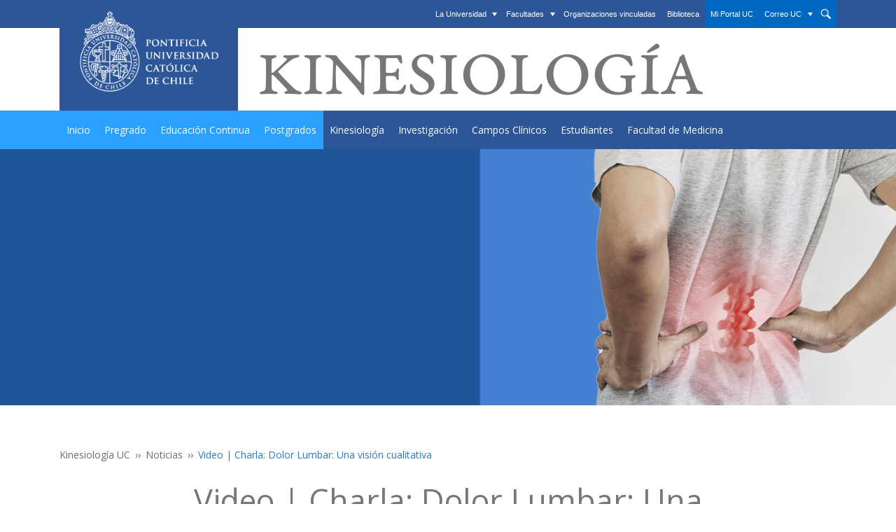

--- FILE ---
content_type: text/html; charset=UTF-8
request_url: https://kinesiologia.uc.cl/noticias/video-charla-dolor-lumbar-una-vision-cualitativa/
body_size: 12611
content:
<!DOCTYPE html>
<html lang="es">
  <head>
      <!-- Google Tag Manager -->
      <script>
        (function(w,d,s,l,i){w[l]=w[l]||[];w[l].push({'gtm.start':
          new Date().getTime(),event:'gtm.js'});var f=d.getElementsByTagName(s)[0],
          j=d.createElement(s),dl=l!='dataLayer'?'&l='+l:'';j.async=true;j.src=
          'https://www.googletagmanager.com/gtm.js?id='+i+dl;f.parentNode.insertBefore(j,f);
          })(window,document,'script','dataLayer','GTM-KPWLNQ');
      </script>
      <!-- End Google Tag Manager -->
	  <!-- Google tag (gtag.js) -->
<script async src="https://www.googletagmanager.com/gtag/js?id=AW-10950739594"></script>
<script>
  window.dataLayer = window.dataLayer || [];
  function gtag(){dataLayer.push(arguments);}
  gtag('js', new Date());

  gtag('config', 'AW-10950739594');
</script>
<!-- Event snippet for Vista de una página conversion page -->
<script>
  gtag('event', 'conversion', {'send_to': 'AW-10950739594/1UlyCKia-doYEIqN3OUo'});
</script>


            <meta charset="UTF-8" />
      <meta http-equiv="X-UA-Compatible" content="IE=Edge" />
      <meta name="viewport" content="width=device-width, initial-scale=1.0" />
      <meta name="author" content="Ilógica - www.ilogica.cl" />
      <meta name='robots' content='max-image-preview:large' />

<!-- This site is optimized with the Yoast SEO Premium plugin v12.2 - https://yoast.com/wordpress/plugins/seo/ -->
<meta name="robots" content="max-snippet:-1, max-image-preview:large, max-video-preview:-1"/>
<link rel="canonical" href="https://kinesiologia.uc.cl/noticias/video-charla-dolor-lumbar-una-vision-cualitativa/" />
<meta property="og:locale" content="es_ES" />
<meta property="og:type" content="article" />
<meta property="og:title" content="Video | Charla: Dolor Lumbar: Una visión cualitativa - Kinesiología UC" />
<meta property="og:url" content="https://kinesiologia.uc.cl/noticias/video-charla-dolor-lumbar-una-vision-cualitativa/" />
<meta property="og:site_name" content="Kinesiología UC" />
<meta property="article:section" content="Charlas" />
<meta property="og:image" content="https://kinesiologia.uc.cl/wp-content/uploads/2020/07/13-julio.jpg" />
<meta property="og:image:secure_url" content="https://kinesiologia.uc.cl/wp-content/uploads/2020/07/13-julio.jpg" />
<meta property="og:image:width" content="1400" />
<meta property="og:image:height" content="400" />
<meta name="twitter:card" content="summary_large_image" />
<meta name="twitter:title" content="Video | Charla: Dolor Lumbar: Una visión cualitativa - Kinesiología UC" />
<meta name="twitter:image" content="https://kinesiologia.uc.cl/wp-content/uploads/2020/07/13-julio.jpg" />
<script type='application/ld+json' class='yoast-schema-graph yoast-schema-graph--main'>{"@context":"https://schema.org","@graph":[{"@type":"WebSite","@id":"https://kinesiologia.uc.cl/#website","url":"https://kinesiologia.uc.cl/","name":"Kinesiolog\u00eda UC","potentialAction":{"@type":"SearchAction","target":"https://kinesiologia.uc.cl/?s={search_term_string}","query-input":"required name=search_term_string"}},{"@type":"ImageObject","@id":"https://kinesiologia.uc.cl/noticias/video-charla-dolor-lumbar-una-vision-cualitativa/#primaryimage","url":"https://kinesiologia.uc.cl/wp-content/uploads/2020/07/13-julio.jpg","width":1400,"height":400},{"@type":"WebPage","@id":"https://kinesiologia.uc.cl/noticias/video-charla-dolor-lumbar-una-vision-cualitativa/#webpage","url":"https://kinesiologia.uc.cl/noticias/video-charla-dolor-lumbar-una-vision-cualitativa/","inLanguage":"es","name":"Video | Charla: Dolor Lumbar: Una visi\u00f3n cualitativa - Kinesiolog\u00eda UC","isPartOf":{"@id":"https://kinesiologia.uc.cl/#website"},"primaryImageOfPage":{"@id":"https://kinesiologia.uc.cl/noticias/video-charla-dolor-lumbar-una-vision-cualitativa/#primaryimage"},"datePublished":"2020-07-13T22:04:49-03:00","dateModified":"2020-08-13T19:39:48-03:00"}]}</script>
<!-- / Yoast SEO Premium plugin. -->

<script type="text/javascript">
window._wpemojiSettings = {"baseUrl":"https:\/\/s.w.org\/images\/core\/emoji\/14.0.0\/72x72\/","ext":".png","svgUrl":"https:\/\/s.w.org\/images\/core\/emoji\/14.0.0\/svg\/","svgExt":".svg","source":{"concatemoji":"https:\/\/kinesiologia.uc.cl\/wp-includes\/js\/wp-emoji-release.min.js?ver=6.2.8"}};
/*! This file is auto-generated */
!function(e,a,t){var n,r,o,i=a.createElement("canvas"),p=i.getContext&&i.getContext("2d");function s(e,t){p.clearRect(0,0,i.width,i.height),p.fillText(e,0,0);e=i.toDataURL();return p.clearRect(0,0,i.width,i.height),p.fillText(t,0,0),e===i.toDataURL()}function c(e){var t=a.createElement("script");t.src=e,t.defer=t.type="text/javascript",a.getElementsByTagName("head")[0].appendChild(t)}for(o=Array("flag","emoji"),t.supports={everything:!0,everythingExceptFlag:!0},r=0;r<o.length;r++)t.supports[o[r]]=function(e){if(p&&p.fillText)switch(p.textBaseline="top",p.font="600 32px Arial",e){case"flag":return s("\ud83c\udff3\ufe0f\u200d\u26a7\ufe0f","\ud83c\udff3\ufe0f\u200b\u26a7\ufe0f")?!1:!s("\ud83c\uddfa\ud83c\uddf3","\ud83c\uddfa\u200b\ud83c\uddf3")&&!s("\ud83c\udff4\udb40\udc67\udb40\udc62\udb40\udc65\udb40\udc6e\udb40\udc67\udb40\udc7f","\ud83c\udff4\u200b\udb40\udc67\u200b\udb40\udc62\u200b\udb40\udc65\u200b\udb40\udc6e\u200b\udb40\udc67\u200b\udb40\udc7f");case"emoji":return!s("\ud83e\udef1\ud83c\udffb\u200d\ud83e\udef2\ud83c\udfff","\ud83e\udef1\ud83c\udffb\u200b\ud83e\udef2\ud83c\udfff")}return!1}(o[r]),t.supports.everything=t.supports.everything&&t.supports[o[r]],"flag"!==o[r]&&(t.supports.everythingExceptFlag=t.supports.everythingExceptFlag&&t.supports[o[r]]);t.supports.everythingExceptFlag=t.supports.everythingExceptFlag&&!t.supports.flag,t.DOMReady=!1,t.readyCallback=function(){t.DOMReady=!0},t.supports.everything||(n=function(){t.readyCallback()},a.addEventListener?(a.addEventListener("DOMContentLoaded",n,!1),e.addEventListener("load",n,!1)):(e.attachEvent("onload",n),a.attachEvent("onreadystatechange",function(){"complete"===a.readyState&&t.readyCallback()})),(e=t.source||{}).concatemoji?c(e.concatemoji):e.wpemoji&&e.twemoji&&(c(e.twemoji),c(e.wpemoji)))}(window,document,window._wpemojiSettings);
</script>
<style type="text/css">
img.wp-smiley,
img.emoji {
	display: inline !important;
	border: none !important;
	box-shadow: none !important;
	height: 1em !important;
	width: 1em !important;
	margin: 0 0.07em !important;
	vertical-align: -0.1em !important;
	background: none !important;
	padding: 0 !important;
}
</style>
	<link rel='stylesheet' id='wp-block-library-css' href='https://kinesiologia.uc.cl/wp-includes/css/dist/block-library/style.min.css?ver=6.2.8' type='text/css' media='all' />
<link rel='stylesheet' id='classic-theme-styles-css' href='https://kinesiologia.uc.cl/wp-includes/css/classic-themes.min.css?ver=6.2.8' type='text/css' media='all' />
<style id='global-styles-inline-css' type='text/css'>
body{--wp--preset--color--black: #000000;--wp--preset--color--cyan-bluish-gray: #abb8c3;--wp--preset--color--white: #ffffff;--wp--preset--color--pale-pink: #f78da7;--wp--preset--color--vivid-red: #cf2e2e;--wp--preset--color--luminous-vivid-orange: #ff6900;--wp--preset--color--luminous-vivid-amber: #fcb900;--wp--preset--color--light-green-cyan: #7bdcb5;--wp--preset--color--vivid-green-cyan: #00d084;--wp--preset--color--pale-cyan-blue: #8ed1fc;--wp--preset--color--vivid-cyan-blue: #0693e3;--wp--preset--color--vivid-purple: #9b51e0;--wp--preset--gradient--vivid-cyan-blue-to-vivid-purple: linear-gradient(135deg,rgba(6,147,227,1) 0%,rgb(155,81,224) 100%);--wp--preset--gradient--light-green-cyan-to-vivid-green-cyan: linear-gradient(135deg,rgb(122,220,180) 0%,rgb(0,208,130) 100%);--wp--preset--gradient--luminous-vivid-amber-to-luminous-vivid-orange: linear-gradient(135deg,rgba(252,185,0,1) 0%,rgba(255,105,0,1) 100%);--wp--preset--gradient--luminous-vivid-orange-to-vivid-red: linear-gradient(135deg,rgba(255,105,0,1) 0%,rgb(207,46,46) 100%);--wp--preset--gradient--very-light-gray-to-cyan-bluish-gray: linear-gradient(135deg,rgb(238,238,238) 0%,rgb(169,184,195) 100%);--wp--preset--gradient--cool-to-warm-spectrum: linear-gradient(135deg,rgb(74,234,220) 0%,rgb(151,120,209) 20%,rgb(207,42,186) 40%,rgb(238,44,130) 60%,rgb(251,105,98) 80%,rgb(254,248,76) 100%);--wp--preset--gradient--blush-light-purple: linear-gradient(135deg,rgb(255,206,236) 0%,rgb(152,150,240) 100%);--wp--preset--gradient--blush-bordeaux: linear-gradient(135deg,rgb(254,205,165) 0%,rgb(254,45,45) 50%,rgb(107,0,62) 100%);--wp--preset--gradient--luminous-dusk: linear-gradient(135deg,rgb(255,203,112) 0%,rgb(199,81,192) 50%,rgb(65,88,208) 100%);--wp--preset--gradient--pale-ocean: linear-gradient(135deg,rgb(255,245,203) 0%,rgb(182,227,212) 50%,rgb(51,167,181) 100%);--wp--preset--gradient--electric-grass: linear-gradient(135deg,rgb(202,248,128) 0%,rgb(113,206,126) 100%);--wp--preset--gradient--midnight: linear-gradient(135deg,rgb(2,3,129) 0%,rgb(40,116,252) 100%);--wp--preset--duotone--dark-grayscale: url('#wp-duotone-dark-grayscale');--wp--preset--duotone--grayscale: url('#wp-duotone-grayscale');--wp--preset--duotone--purple-yellow: url('#wp-duotone-purple-yellow');--wp--preset--duotone--blue-red: url('#wp-duotone-blue-red');--wp--preset--duotone--midnight: url('#wp-duotone-midnight');--wp--preset--duotone--magenta-yellow: url('#wp-duotone-magenta-yellow');--wp--preset--duotone--purple-green: url('#wp-duotone-purple-green');--wp--preset--duotone--blue-orange: url('#wp-duotone-blue-orange');--wp--preset--font-size--small: 13px;--wp--preset--font-size--medium: 20px;--wp--preset--font-size--large: 36px;--wp--preset--font-size--x-large: 42px;--wp--preset--spacing--20: 0.44rem;--wp--preset--spacing--30: 0.67rem;--wp--preset--spacing--40: 1rem;--wp--preset--spacing--50: 1.5rem;--wp--preset--spacing--60: 2.25rem;--wp--preset--spacing--70: 3.38rem;--wp--preset--spacing--80: 5.06rem;--wp--preset--shadow--natural: 6px 6px 9px rgba(0, 0, 0, 0.2);--wp--preset--shadow--deep: 12px 12px 50px rgba(0, 0, 0, 0.4);--wp--preset--shadow--sharp: 6px 6px 0px rgba(0, 0, 0, 0.2);--wp--preset--shadow--outlined: 6px 6px 0px -3px rgba(255, 255, 255, 1), 6px 6px rgba(0, 0, 0, 1);--wp--preset--shadow--crisp: 6px 6px 0px rgba(0, 0, 0, 1);}:where(.is-layout-flex){gap: 0.5em;}body .is-layout-flow > .alignleft{float: left;margin-inline-start: 0;margin-inline-end: 2em;}body .is-layout-flow > .alignright{float: right;margin-inline-start: 2em;margin-inline-end: 0;}body .is-layout-flow > .aligncenter{margin-left: auto !important;margin-right: auto !important;}body .is-layout-constrained > .alignleft{float: left;margin-inline-start: 0;margin-inline-end: 2em;}body .is-layout-constrained > .alignright{float: right;margin-inline-start: 2em;margin-inline-end: 0;}body .is-layout-constrained > .aligncenter{margin-left: auto !important;margin-right: auto !important;}body .is-layout-constrained > :where(:not(.alignleft):not(.alignright):not(.alignfull)){max-width: var(--wp--style--global--content-size);margin-left: auto !important;margin-right: auto !important;}body .is-layout-constrained > .alignwide{max-width: var(--wp--style--global--wide-size);}body .is-layout-flex{display: flex;}body .is-layout-flex{flex-wrap: wrap;align-items: center;}body .is-layout-flex > *{margin: 0;}:where(.wp-block-columns.is-layout-flex){gap: 2em;}.has-black-color{color: var(--wp--preset--color--black) !important;}.has-cyan-bluish-gray-color{color: var(--wp--preset--color--cyan-bluish-gray) !important;}.has-white-color{color: var(--wp--preset--color--white) !important;}.has-pale-pink-color{color: var(--wp--preset--color--pale-pink) !important;}.has-vivid-red-color{color: var(--wp--preset--color--vivid-red) !important;}.has-luminous-vivid-orange-color{color: var(--wp--preset--color--luminous-vivid-orange) !important;}.has-luminous-vivid-amber-color{color: var(--wp--preset--color--luminous-vivid-amber) !important;}.has-light-green-cyan-color{color: var(--wp--preset--color--light-green-cyan) !important;}.has-vivid-green-cyan-color{color: var(--wp--preset--color--vivid-green-cyan) !important;}.has-pale-cyan-blue-color{color: var(--wp--preset--color--pale-cyan-blue) !important;}.has-vivid-cyan-blue-color{color: var(--wp--preset--color--vivid-cyan-blue) !important;}.has-vivid-purple-color{color: var(--wp--preset--color--vivid-purple) !important;}.has-black-background-color{background-color: var(--wp--preset--color--black) !important;}.has-cyan-bluish-gray-background-color{background-color: var(--wp--preset--color--cyan-bluish-gray) !important;}.has-white-background-color{background-color: var(--wp--preset--color--white) !important;}.has-pale-pink-background-color{background-color: var(--wp--preset--color--pale-pink) !important;}.has-vivid-red-background-color{background-color: var(--wp--preset--color--vivid-red) !important;}.has-luminous-vivid-orange-background-color{background-color: var(--wp--preset--color--luminous-vivid-orange) !important;}.has-luminous-vivid-amber-background-color{background-color: var(--wp--preset--color--luminous-vivid-amber) !important;}.has-light-green-cyan-background-color{background-color: var(--wp--preset--color--light-green-cyan) !important;}.has-vivid-green-cyan-background-color{background-color: var(--wp--preset--color--vivid-green-cyan) !important;}.has-pale-cyan-blue-background-color{background-color: var(--wp--preset--color--pale-cyan-blue) !important;}.has-vivid-cyan-blue-background-color{background-color: var(--wp--preset--color--vivid-cyan-blue) !important;}.has-vivid-purple-background-color{background-color: var(--wp--preset--color--vivid-purple) !important;}.has-black-border-color{border-color: var(--wp--preset--color--black) !important;}.has-cyan-bluish-gray-border-color{border-color: var(--wp--preset--color--cyan-bluish-gray) !important;}.has-white-border-color{border-color: var(--wp--preset--color--white) !important;}.has-pale-pink-border-color{border-color: var(--wp--preset--color--pale-pink) !important;}.has-vivid-red-border-color{border-color: var(--wp--preset--color--vivid-red) !important;}.has-luminous-vivid-orange-border-color{border-color: var(--wp--preset--color--luminous-vivid-orange) !important;}.has-luminous-vivid-amber-border-color{border-color: var(--wp--preset--color--luminous-vivid-amber) !important;}.has-light-green-cyan-border-color{border-color: var(--wp--preset--color--light-green-cyan) !important;}.has-vivid-green-cyan-border-color{border-color: var(--wp--preset--color--vivid-green-cyan) !important;}.has-pale-cyan-blue-border-color{border-color: var(--wp--preset--color--pale-cyan-blue) !important;}.has-vivid-cyan-blue-border-color{border-color: var(--wp--preset--color--vivid-cyan-blue) !important;}.has-vivid-purple-border-color{border-color: var(--wp--preset--color--vivid-purple) !important;}.has-vivid-cyan-blue-to-vivid-purple-gradient-background{background: var(--wp--preset--gradient--vivid-cyan-blue-to-vivid-purple) !important;}.has-light-green-cyan-to-vivid-green-cyan-gradient-background{background: var(--wp--preset--gradient--light-green-cyan-to-vivid-green-cyan) !important;}.has-luminous-vivid-amber-to-luminous-vivid-orange-gradient-background{background: var(--wp--preset--gradient--luminous-vivid-amber-to-luminous-vivid-orange) !important;}.has-luminous-vivid-orange-to-vivid-red-gradient-background{background: var(--wp--preset--gradient--luminous-vivid-orange-to-vivid-red) !important;}.has-very-light-gray-to-cyan-bluish-gray-gradient-background{background: var(--wp--preset--gradient--very-light-gray-to-cyan-bluish-gray) !important;}.has-cool-to-warm-spectrum-gradient-background{background: var(--wp--preset--gradient--cool-to-warm-spectrum) !important;}.has-blush-light-purple-gradient-background{background: var(--wp--preset--gradient--blush-light-purple) !important;}.has-blush-bordeaux-gradient-background{background: var(--wp--preset--gradient--blush-bordeaux) !important;}.has-luminous-dusk-gradient-background{background: var(--wp--preset--gradient--luminous-dusk) !important;}.has-pale-ocean-gradient-background{background: var(--wp--preset--gradient--pale-ocean) !important;}.has-electric-grass-gradient-background{background: var(--wp--preset--gradient--electric-grass) !important;}.has-midnight-gradient-background{background: var(--wp--preset--gradient--midnight) !important;}.has-small-font-size{font-size: var(--wp--preset--font-size--small) !important;}.has-medium-font-size{font-size: var(--wp--preset--font-size--medium) !important;}.has-large-font-size{font-size: var(--wp--preset--font-size--large) !important;}.has-x-large-font-size{font-size: var(--wp--preset--font-size--x-large) !important;}
.wp-block-navigation a:where(:not(.wp-element-button)){color: inherit;}
:where(.wp-block-columns.is-layout-flex){gap: 2em;}
.wp-block-pullquote{font-size: 1.5em;line-height: 1.6;}
</style>
<link rel='stylesheet' id='wp-pagenavi-css' href='https://kinesiologia.uc.cl/wp-content/plugins/wp-pagenavi/pagenavi-css.css?ver=2.70' type='text/css' media='all' />
<link rel="https://api.w.org/" href="https://kinesiologia.uc.cl/wp-json/" /><link rel="EditURI" type="application/rsd+xml" title="RSD" href="https://kinesiologia.uc.cl/xmlrpc.php?rsd" />
<link rel="wlwmanifest" type="application/wlwmanifest+xml" href="https://kinesiologia.uc.cl/wp-includes/wlwmanifest.xml" />
<meta name="generator" content="WordPress 6.2.8" />
<link rel='shortlink' href='https://kinesiologia.uc.cl/?p=14645' />
<link rel="alternate" type="application/json+oembed" href="https://kinesiologia.uc.cl/wp-json/oembed/1.0/embed?url=https%3A%2F%2Fkinesiologia.uc.cl%2Fnoticias%2Fvideo-charla-dolor-lumbar-una-vision-cualitativa%2F" />
<link rel="alternate" type="text/xml+oembed" href="https://kinesiologia.uc.cl/wp-json/oembed/1.0/embed?url=https%3A%2F%2Fkinesiologia.uc.cl%2Fnoticias%2Fvideo-charla-dolor-lumbar-una-vision-cualitativa%2F&#038;format=xml" />
<script type="text/javascript">
(function(url){
	if(/(?:Chrome\/26\.0\.1410\.63 Safari\/537\.31|WordfenceTestMonBot)/.test(navigator.userAgent)){ return; }
	var addEvent = function(evt, handler) {
		if (window.addEventListener) {
			document.addEventListener(evt, handler, false);
		} else if (window.attachEvent) {
			document.attachEvent('on' + evt, handler);
		}
	};
	var removeEvent = function(evt, handler) {
		if (window.removeEventListener) {
			document.removeEventListener(evt, handler, false);
		} else if (window.detachEvent) {
			document.detachEvent('on' + evt, handler);
		}
	};
	var evts = 'contextmenu dblclick drag dragend dragenter dragleave dragover dragstart drop keydown keypress keyup mousedown mousemove mouseout mouseover mouseup mousewheel scroll'.split(' ');
	var logHuman = function() {
		if (window.wfLogHumanRan) { return; }
		window.wfLogHumanRan = true;
		var wfscr = document.createElement('script');
		wfscr.type = 'text/javascript';
		wfscr.async = true;
		wfscr.src = url + '&r=' + Math.random();
		(document.getElementsByTagName('head')[0]||document.getElementsByTagName('body')[0]).appendChild(wfscr);
		for (var i = 0; i < evts.length; i++) {
			removeEvent(evts[i], logHuman);
		}
	};
	for (var i = 0; i < evts.length; i++) {
		addEvent(evts[i], logHuman);
	}
})('//kinesiologia.uc.cl/?wordfence_lh=1&hid=174B07664F13693B127FEA0B9714F348');
</script>
<!-- Meta Pixel Code -->
<script type='text/javascript'>
!function(f,b,e,v,n,t,s){if(f.fbq)return;n=f.fbq=function(){n.callMethod?
n.callMethod.apply(n,arguments):n.queue.push(arguments)};if(!f._fbq)f._fbq=n;
n.push=n;n.loaded=!0;n.version='2.0';n.queue=[];t=b.createElement(e);t.async=!0;
t.src=v;s=b.getElementsByTagName(e)[0];s.parentNode.insertBefore(t,s)}(window,
document,'script','https://connect.facebook.net/en_US/fbevents.js');
</script>
<!-- End Meta Pixel Code -->
<script type='text/javascript'>
  fbq('init', '290373135281447', {}, {
    "agent": "wordpress-6.2.8-3.0.8"
});
  </script><script type='text/javascript'>
  fbq('track', 'PageView', []);
  </script>
<!-- Meta Pixel Code -->
<noscript>
<img height="1" width="1" style="display:none" alt="fbpx"
src="https://www.facebook.com/tr?id=290373135281447&ev=PageView&noscript=1" />
</noscript>
<!-- End Meta Pixel Code -->
		<style type="text/css" id="wp-custom-css">
			.txt-content p {
    text-align: justify !important;
}		</style>
		
            <link rel="stylesheet" href="https://kinesiologia.uc.cl/wp-content/themes/medicina-uc/assets/css/all.min.css?v=1.3.7">
      
            <script src="https://kinesiologia.uc.cl/wp-content/themes/medicina-uc/assets/js/all.min.js?v=1.3.7"></script>
            <link rel="image_src" href="https://kinesiologia.uc.cl/wp-content/themes/medicina-uc/assets/img/icon/logo.png"/>
      <link rel="apple-touch-icon" href="https://kinesiologia.uc.cl/wp-content/themes/medicina-uc/assets/img/icon/icon.png"/>
      <link rel="shortcut icon" href="https://kinesiologia.uc.cl/wp-content/themes/medicina-uc/assets/img/favicon.png"/>
      <title>Video | Charla: Dolor Lumbar: Una visión cualitativa - Kinesiología UC - Facultad de Medicina</title>
  </head>
      <body class="  ">
    <!-- Google Tag Manager (noscript) -->
    <noscript><iframe src="https://www.googletagmanager.com/ns.html?id=GTM-KPWLNQ"
    height="0" width="0" style="display:none;visibility:hidden"></iframe></noscript>
    <!-- End Google Tag Manager (noscript) -->

    <div id="fb-root"></div>
    
    <div id="menu-wrapper">
      <div id="menu-uc">
        <a href="" id="sandwich">
          X
        </a>
        <div id="menu-uc-bg"></div>
        <div class="container">
          <div class="row">
            <div class="col-md-12">
              <div id="menu-search">
                <form method="get" novalidate="" action="https://www.google.com/search?">
                  <input type="hidden" name="sitesearch" value="https://kinesiologia.uc.cl" />
                  <input type="text" placeholder="Buscar" class="trans" name="q" id="test">
                </form>
              </div>
              <ul>
                <li>
                  <a href="http://www.uc.cl" target="_blank" class="text arrow-down">
                    La Universidad
                  </a>
                  <ul>
                    <li>
                      <a href="http://www.uc.cl/es/la-universidad/historia" target="_blank">
                        Historia
                      </a>
                    </li>
                    <li>
                      <a href="http://rectoria.uc.cl/" target="_blank">
                        Rectoría
                      </a>
                    </li>
                    <li>
                      <a href="http://www.uc.cl/es/la-universidad/autoridades" target="_blank">
                        Autoridades
                      </a>
                    </li>
                    <li>
                      <a href="http://secretariageneral.uc.cl/" target="_blank">
                        Secretaría General
                      </a>
                    </li>
                    <li>
                      <a href="http://pastoral.uc.cl/" target="_blank">
                        Pastoral UC
                      </a>
                    </li>
                    <li>
                      <a href="http://observatorionuevaevangelizacion.uc.cl/wp/" target="_blank">
                        Nueva Evangelización
                      </a>
                    </li>
                    <li>
                      <a href="http://www.uc.cl/es/la-universidad/organizacion" target="_blank">
                        Organización
                      </a>
                    </li>
                    <li>
                      <a href="http://secretariageneral.uc.cl/images/Declaracion_de_Principios_UC_actualizadoel28022018.pdf" target="_blank">
                        Principios UC
                      </a>
                    </li>
                    <li>
                      <a href="http://secretariageneral.uc.cl/images/2_-_Estatutos_Generales_de_la_PUC_actualizado13octubre2017.pdf" target="_blank">
                        Estatutos UC
                      </a>
                    </li>
                    <li>
                      <a href="http://www.uc.cl/es/la-universidad/campus" target="_blank">
                        Hechos y Cifras
                      </a>
                    </li>
                    <li>
                      <a href="http://www.uc.cl/es/la-universidad/premios-nacionales" target="_blank">
                        Premios Nacionales
                      </a>
                    </li>
                    <li>
                      <a href="http://www.uc.cl/es/la-universidad/simbolos-identitarios" target="_blank">
                        Símbolos Identitarios
                      </a>
                    </li>
                    <li>
                      <a href="http://mecesup.uc.cl/" target="_blank">
                        Mecesup
                      </a>
                    </li>
                    <li>
                      <a href="http://www.uc.cl/index.php?option=com_content&view=category&id=1&Itemid=147&lang=es" target="_blank">
                        Noticias UC
                      </a>
                    </li>
                    <li>
                      <a href="http://ombudsman.uc.cl/" target="_blank">
                        Ombudsman UC
                      </a>
                    </li>
                  </ul>
                </li>
                <li>
                  <a href="http://www.uc.cl/es/la-universidad/autoridades/519" target="_blank" class="text arrow-down">
                    Facultades
                  </a>
                  <ul>
                    <li>
                      <a href="http://agronomia.uc.cl/" target="_blank">
                        Agronomía e Ingeniería Forestal
                      </a>
                    </li>
                    <li>
                      <a href="http://fadeu.uc.cl/" class="arrow-right" target="_blank">
                        Arquitectura, Diseño y Estudios Urbanos
                      </a>
                      <ul>
                        <li>
                          <a href="http://arquitectura.uc.cl/" target="_blank">
                            Escuela de Arquitectura
                          </a>
                        </li>
                        <li>
                          <a href="http://diseno.uc.cl/" target="_blank">
                            Escuela de Diseño
                          </a>
                        </li>
                        <li>
                          <a href="http://www.estudiosurbanos.uc.cl/" target="_blank">
                            Instituto de Estudios Urbanos
                          </a>
                        </li>
                      </ul>
                    </li>
                    <li>
                      <a href="http://artes.uc.cl/" class="arrow-right" target="_blank">
                        Artes
                      </a>
                      <ul>
                        <li>
                          <a href="http://escuelaarte.uc.cl/" target="_blank">
                            Escuela de Arte
                          </a>
                        </li>
                        <li>
                          <a href="http://teatro.uc.cl/" target="_blank">
                            Escuela de Teatro
                          </a>
                        </li>
                        <li>
                          <a href="http://musica.uc.cl/" target="_blank">
                            Instituto de Música
                          </a>
                        </li>
                      </ul>
                    </li>
                    <li>
                      <a href="http://www.bio.puc.cl/" target="_blank">
                        Ciencias Biológicas
                      </a>
                    </li>
                    <li>
                      <a href="http://economiayadministracion.uc.cl/" class="arrow-right" target="_blank">
                        Ciencias Económicas y Administrativas
                      </a>
                      <ul>
                        <li>
                          <a href="http://escueladeadministracion.uc.cl/" target="_blank">
                            Escuela de Administración
                          </a>
                        </li>
                        <li>
                          <a href="http://economia.uc.cl/" target="_blank">
                            Instituto de Economía
                          </a>
                        </li>
                      </ul>
                    </li>
                    <li>
                      <a href="http://cienciassociales.uc.cl/" class="arrow-right" target="_blank">
                        Ciencias Sociales
                      </a>
                      <ul>
                        <li>
                          <a href="http://psicologia.uc.cl/" target="_blank">
                            Escuela de Psicología
                          </a>
                        </li>
                        <li>
                          <a href="http://trabajosocial.uc.cl/" target="_blank">
                            Escuela de Trabajo Social
                          </a>
                        </li>
                        <li>
                          <a href="http://www7.uc.cl/sociologia/" target="_blank">
                            Instituto de Sociología
                          </a>
                        </li>
                      </ul>
                    </li>
                    <li>
                      <a href="http://comunicaciones.uc.cl/" target="_blank">
                        Comunicaciones
                      </a>
                    </li>
                    <li>
                      <a href="http://www.uc.cl/derecho/" target="_blank">
                        Derecho
                      </a>
                    </li>
                    <li>
                      <a href="http://www.uc.cl/educacion/" target="_blank">
                        Educación
                      </a>
                    </li>
                    <li>
                      <a href="http://www.uc.cl/es/facultades/filosofia" class="arrow-right" target="_blank">
                        Filosofía
                      </a>
                      <ul>
                        <li>
                          <a href="http://estetica.uc.cl/" target="_blank">
                            Instituto de Estética
                          </a>
                        </li>
                        <li>
                          <a href="http://filosofia.uc.cl/" target="_blank">
                            Instituto de Filosofía
                          </a>
                        </li>
                      </ul>
                    </li>
                    <li>
                      <a href="http://facultadfisica.uc.cl/" class="arrow-right" target="_blank">
                        Física
                      </a>
                      <ul>
                        <li>
                          <a href="http://astro.uc.cl/" target="_blank">
                            Instituto de Astrofísica
                          </a>
                        </li>
                        <li>
                          <a href="http://fisica.uc.cl/" target="_blank">
                            Instituto de Física
                          </a>
                        </li>
                      </ul>
                    </li>
                    <li>
                      <a href="http://www.uc.cl/historiageografiaycienciapolitica/" class="arrow-right" target="_blank">
                        Historia, Geografía y Ciencia Política
                      </a>
                      <ul>
                        <li>
                          <a href="http://historia.uc.cl/" target="_blank">
                            Instituto de Historia
                          </a>
                        </li>
                        <li>
                          <a href="http://geografia.uc.cl/" target="_blank">
                            Instituto de Geografía
                          </a>
                        </li>
                        <li>
                          <a href="http://www.cienciapolitica.uc.cl/" target="_blank">
                            Instituto de Ciencia Política
                          </a>
                        </li>
                      </ul>
                    </li>
                    <li>
                      <a href="http://www.uc.cl/es/facultades/ingenieria" class="arrow-right" target="_blank">
                        Ingeniería
                      </a>
                      <ul>
                        <li>
                          <a href="http://construccioncivil.uc.cl/" target="_blank">
                            Escuela de Construcción
                          </a>
                        </li>
                        <li>
                          <a href="http://www.ing.puc.cl/" target="_blank">
                            Escuela de Ingeniería
                          </a>
                        </li>
                      </ul>
                    </li>
                    <li>
                      <a href="http://www.uc.cl/letras/" target="_blank">
                        Letras
                      </a>
                    </li>
                    <li>
                      <a href="http://www.mat.puc.cl/" target="_blank">
                        Matemáticas
                      </a>
                    </li>
                    <li>
                      <a href="http://facultadmedicina.uc.cl/" class="arrow-right" target="_blank">
                        Medicina
                      </a>
                      <ul>
                        <li>
                          <a href="http://www.uc.cl/enfermeria/" target="_blank">
                            Escuela de Enfermería
                          </a>
                        </li>
                        <li>
                          <a href="http://medicina.uc.cl/" target="_blank">
                            Escuela de Medicina
                          </a>
                        </li>
                        <li>
                          <a href="http://odontologia.uc.cl/" target="_blank">
                            Escuela de Odontología
                          </a>
                        </li>
                      </ul>
                    </li>
                    <li>
                      <a href="http://www.quimica.uc.cl/" target="_blank">
                        Química
                      </a>
                    </li>
                    <li>
                      <a href="http://teologia.uc.cl/" target="_blank">
                        Teología
                      </a>
                    </li>
                    <li>
                      <a href="http://college.uc.cl/" target="_blank">
                        Collegue
                      </a>
                    </li>
                    <li>
                      <a href="http://villarrica.uc.cl/" target="_blank">
                        Campus Villarica
                      </a>
                    </li>
                  </ul>
                </li>
                <li>
                  <a href="http://www.uc.cl/es/organizaciones-vinculadas" target="_blank" class="text">
                    Organizaciones vinculadas
                  </a>
                </li>
                <li>
                  <a href="http://bibliotecas.uc.cl/" target="_blank" class="text">
                    Biblioteca
                  </a>
                </li>
               <!--  <li>
                  <a href="http://www.uc.cl/en/" target="_blank" class="text">
                    English
                  </a>
                </li> -->
                <li>
                  <a href="https://sso.uc.cl/cas/login?service=https%3A%2F%2Fportal.uc.cl%2Fc%2Fportal%2Flogin" target="_blank" class="text intranet">
                    Mi Portal UC
                  </a>
                </li>
                <li>
                  <a href="https://webaccess.uc.cl/simplesaml/index.php" target="_blank" class="text intranet arrow-down">
                    Correo UC
                  </a>
                  <ul>
                    <li>
                      <a href="https://webaccess.uc.cl/" target="_blank">
                        Correo UC
                      </a>
                    </li>
                    <li>
                      <a href="https://mail.google.com/a/uc.cl" target="_blank">
                        Correo Gmail UC
                      </a>
                    </li>
                  </ul>
                </li>
                <li>
                  <a href="" class="text intranet lupa">
                  </a>
                </li>
              </ul>
            </div>
          </div>
        </div>
        <div class="container">
          <div class="row">
            <div class="col-md-12">
              <div class="row">
                <div class="col-md-3">
                  <div id="logo-uc">
                    <a href="http://www.uc.cl" target="_blank">
                      <img src="https://kinesiologia.uc.cl/wp-content/themes/medicina-uc/assets/img/logo-uc.png" alt="Logo UC">
                    </a>
                  </div>
                </div>
                <div class="col-md-9">
                  <a href="https://kinesiologia.uc.cl" id="sitio-logo">
                                        <img src="https://kinesiologia.uc.cl/wp-content/uploads/2017/10/LOGO-KINE.png" alt="Kinesiología UC">
                  </a>
                </div>
              </div>
            </div>
          </div>
        </div>
      </div>
      <div id="menu-sitio">
        <div id="menu-sitio-bg"></div>
        <div class="container">
          <div id="menu-sitio-extension"></div>
          <div class="row">
            <div class="col-md-12">
              <ul class="menu-izquierdo menu">
                                                                                          <li class="">
                      <a href="http://kinesiologia.uc.cl/" name="md0">
                        Inicio                      </a>
                    </li>
                                                          <li class="">
                      <a href="https://kinesiologia.uc.cl/pregrado/" name="md1">
                        Pregrado                      </a>
                    </li>
                                                          <li class="">
                      <a href="https://kinesiologia.uc.cl/educacion-continua/" name="md2">
                        Educación Continua                      </a>
                    </li>
                                                          <li class="">
                      <a href="https://kinesiologia.uc.cl/postgrados-y-postitulos/programa-de-especialidad-en-kinesiologia-cardiorrespiratoria-del-adulto/" name="md3">
                        Postgrados                      </a>
                    </li>
                                                </ul>
              <ul class="menu-derecho menu">
                                                                                          <li class=" ">
                      <a href="https://kinesiologia.uc.cl/kinesiologia/" name="md4">
                        Kinesiología                      </a>
                    </li>
                                                          <li class=" ">
                      <a href="https://kinesiologia.uc.cl/investigacion/" name="md5">
                        Investigación                      </a>
                    </li>
                                                          <li class=" ">
                      <a href="https://kinesiologia.uc.cl/camposclinicos/" name="md6">
                        Campos Clínicos                      </a>
                    </li>
                                                          <li class=" ">
                      <a href="https://kinesiologia.uc.cl/estudiantes/" name="md7">
                        Estudiantes                      </a>
                    </li>
                                                          <li class=" ">
                      <a href="https://facultadmedicina.uc.cl" name="md8">
                        Facultad de Medicina                      </a>
                    </li>
                                                </ul>
            </div>
          </div>
        </div>
      </div>

                                                              <div class="menu-desplegable" id="md1">
              <div class="container">
                <div class="row">
                  <div class="col-md-11 offset-md-">
                    <h5>
                                            <a href="https://kinesiologia.uc.cl/pregrado/">
                        Pregrado                      </a>
                    </h5>
                  </div>
                                                                                                                                                                      <div class="col-md-2">
                          <div class="col-menu">
                                                                                                                      <h6>
                                                                    <a href="https://kinesiologia.uc.cl/pregrado/">
                                    Pregrado                                  </a>
                                </h6>
                                                                                                                                                <ul>
                                                                                                                                                                      <li>
                                    <a href="https://admision.uc.cl/carreras/kinesiologia/">
                                      Admisión                                    </a>
                                                                      </li>
                                                                                                                                      <li>
                                    <a href="https://kinesiologia.uc.cl/pregrado/malla-curricular/">
                                      Malla Curricular y Plan de Estudios                                    </a>
                                                                      </li>
                                                              </ul>
                                                                                    </div>
                        </div>
                                                                      <div class="col-md-2">
                          <div class="col-menu">
                                                                                                                      <h6>
                                                                    <a href="https://kinesiologia.uc.cl/noticias/video-charla-dolor-lumbar-una-vision-cualitativa/">
                                                                      </a>
                                </h6>
                                                                                                                                                <ul>
                                                                                                                                                                      <li>
                                    <a href="https://kinesiologia.uc.cl/pregrado/perfil-de-egreso/">
                                      Perfil de Egreso                                    </a>
                                                                      </li>
                                                                                                                                      <li>
                                    <a href="http://arancelesybeneficios.uc.cl/">
                                      Aranceles y Beneficios                                    </a>
                                                                      </li>
                                                              </ul>
                                                                                    </div>
                        </div>
                                                                      <div class="col-md-2">
                          <div class="col-menu">
                                                                                                                      <h6>
                                                                    <a href="https://kinesiologia.uc.cl/noticias/video-charla-dolor-lumbar-una-vision-cualitativa/">
                                                                      </a>
                                </h6>
                                                                                                                                                <ul>
                                                                                                                                                                      <li>
                                    <a href="https://kinesiologia.uc.cl/pregrado/por-que-estudiar-kinesiologia/">
                                      Por qué estudiar Kinesiología                                    </a>
                                                                      </li>
                                                                                                                                      <li>
                                    <a href="https://kinesiologia.uc.cl/pregrado/descripcion-de-la-carrera-por-area/">
                                      Descripción de la carrera por área                                    </a>
                                                                      </li>
                                                              </ul>
                                                                                    </div>
                        </div>
                                                                      <div class="col-md-2">
                          <div class="col-menu">
                                                                                                                      <h6>
                                                                    <a href="https://kinesiologia.uc.cl/noticias/video-charla-dolor-lumbar-una-vision-cualitativa/">
                                                                      </a>
                                </h6>
                                                                                                                                                <ul>
                                                                                                                                                                      <li>
                                    <a href="https://kinesiologia.uc.cl/material-academico/pregrado/">
                                      Material Académico Pregrado                                    </a>
                                                                      </li>
                                                                                                                                      <li>
                                    <a href="https://kinesiologia.uc.cl/pregrado/infraestructura/">
                                      Infraestructura                                    </a>
                                                                      </li>
                                                              </ul>
                                                                                    </div>
                        </div>
                                                                      <div class="col-md-2">
                          <div class="col-menu">
                                                                                                                      <h6>
                                                                    <a href="https://kinesiologia.uc.cl/noticias/video-charla-dolor-lumbar-una-vision-cualitativa/">
                                                                      </a>
                                </h6>
                                                                                                                                                <ul>
                                                                                                                                                                      <li>
                                    <a href="https://kinesiologia.uc.cl/pregrado/calidad-y-mejora-continua/">
                                      Calidad y Mejora Continua                                    </a>
                                                                      </li>
                                                                                                                                      <li>
                                    <a href="https://kinesiologia.uc.cl/pregrado/contacto/">
                                      Contacto                                    </a>
                                                                      </li>
                                                              </ul>
                                                                                    </div>
                        </div>
                         </div><div class="row">                                                                             </div>
              </div>
            </div>
                                  <div class="menu-desplegable" id="md2">
              <div class="container">
                <div class="row">
                  <div class="col-md-11 offset-md-">
                    <h5>
                                            <a href="https://kinesiologia.uc.cl/educacion-continua/">
                        Educación Continua                      </a>
                    </h5>
                  </div>
                                                                                                                                                                      <div class="col-md-2">
                          <div class="col-menu">
                                                                                                                      <h6>
                                                                    <a href="https://kinesiologia.uc.cl/educacion-continua/">
                                    Educación Continua                                  </a>
                                </h6>
                                                                                                                                                <ul>
                                                                                                                                                                      <li>
                                    <a href="https://kinesiologia.uc.cl/educacion-continua/diplomados/">
                                      Diplomados                                    </a>
                                                                      </li>
                                                                                                                                      <li>
                                    <a href="https://kinesiologia.uc.cl/educacion-continua/cursos/">
                                      Cursos                                    </a>
                                                                      </li>
                                                                                                                                      <li>
                                    <a href="https://kinesiologia.uc.cl/nanocursos/">
                                      Nanocursos                                    </a>
                                                                      </li>
                                                              </ul>
                                                                                    </div>
                        </div>
                                                                      <div class="col-md-2">
                          <div class="col-menu">
                                                                                                                      <h6>
                                                                    <a href="https://kinesiologia.uc.cl/noticias/video-charla-dolor-lumbar-una-vision-cualitativa/">
                                                                      </a>
                                </h6>
                                                                                                                                                <ul>
                                                                                                                                                                      <li>
                                    <a href="https://kinesiologia.uc.cl/educacion-continua/seminarios/">
                                      Seminarios                                    </a>
                                                                      </li>
                                                                                                                                      <li>
                                    <a href="https://kinesiologia.uc.cl/educacion-continua/congresos-y-jornadas/">
                                      Congresos y Jornadas                                    </a>
                                                                      </li>
                                                              </ul>
                                                                                    </div>
                        </div>
                                                                      <div class="col-md-2">
                          <div class="col-menu">
                                                                                                                      <h6>
                                                                    <a href="https://kinesiologia.uc.cl/noticias/video-charla-dolor-lumbar-una-vision-cualitativa/">
                                                                      </a>
                                </h6>
                                                                                                                                                <ul>
                                                                                                                                                                      <li>
                                    <a href="https://kinesiologia.uc.cl/educacion-continua/contacto/">
                                      Contacto                                    </a>
                                                                      </li>
                                                                                                                                      <li>
                                    <a href="https://kinesiologia.uc.cl/educacion-continua/equipo/">
                                      Equipo Educación Continua                                    </a>
                                                                      </li>
                                                              </ul>
                                                                                    </div>
                        </div>
                                                                                                    </div>
              </div>
            </div>
                                                                        <div class="menu-desplegable" id="md4">
              <div class="container">
                <div class="row">
                  <div class="col-md-11 offset-md-">
                    <h5>
                                            <a href="https://kinesiologia.uc.cl/kinesiologia/">
                        Kinesiología                      </a>
                    </h5>
                  </div>
                                                                                                                                                                      <div class="col-md-2">
                          <div class="col-menu">
                                                                                                                      <h6>
                                                                    <a href="https://kinesiologia.uc.cl/kinesiologia/">
                                    Kinesiología                                  </a>
                                </h6>
                                                                                                                                                <ul>
                                                                                                                                    <li>
                                    <a href="https://kinesiologia.uc.cl/kinesiologia/nosotros/">
                                      Nosotros                                    </a>
                                                                      </li>
                                                                                                    <li>
                                    <a href="https://kinesiologia.uc.cl/kinesiologia/organizacion/">
                                      Autoridades                                    </a>
                                                                      </li>
                                                                                                    <li>
                                    <a href="https://kinesiologia.uc.cl/vinculacion-con-el-medio/">
                                      Vinculación con el Medio                                    </a>
                                                                      </li>
                                                              </ul>
                                                                                    </div>
                        </div>
                                                                      <div class="col-md-2">
                          <div class="col-menu">
                                                                                                                      <h6>
                                                                    <a href="https://kinesiologia.uc.cl/noticias/video-charla-dolor-lumbar-una-vision-cualitativa/">
                                                                      </a>
                                </h6>
                                                                                                                                                <ul>
                                                                                                                                    <li>
                                    <a href="https://kinesiologia.uc.cl/kinesiologia/academicos/">
                                      Académicos                                    </a>
                                                                      </li>
                                                                                                    <li>
                                    <a href="https://kinesiologia.uc.cl/kinesiologia/infraestructura/">
                                      Infraestructura                                    </a>
                                                                      </li>
                                                              </ul>
                                                                                    </div>
                        </div>
                                                                      <div class="col-md-2">
                          <div class="col-menu">
                                                                                                                      <h6>
                                                                    <a href="https://kinesiologia.uc.cl/noticias/video-charla-dolor-lumbar-una-vision-cualitativa/">
                                                                      </a>
                                </h6>
                                                                                                                                                <ul>
                                                                                                                                    <li>
                                    <a href="https://kinesiologia.uc.cl/kinesiologia/campo-laboral/">
                                      Campo Laboral                                    </a>
                                                                      </li>
                                                                                                    <li>
                                    <a href="http://relacionesinternacionales.uc.cl">
                                      Relaciones Internacionales                                    </a>
                                                                      </li>
                                                              </ul>
                                                                                    </div>
                        </div>
                                                                                                    </div>
              </div>
            </div>
                                  <div class="menu-desplegable" id="md5">
              <div class="container">
                <div class="row">
                  <div class="col-md-11 offset-md-">
                    <h5>
                                            <a href="https://kinesiologia.uc.cl/investigacion/">
                        Investigación                      </a>
                    </h5>
                  </div>
                                                                                                                                                                      <div class="col-md-2">
                          <div class="col-menu">
                                                                                                                      <h6>
                                                                    <a href="https://kinesiologia.uc.cl/investigacion/">
                                    Investigación                                  </a>
                                </h6>
                                                                                                                                                <ul>
                                                                                                                                    <li>
                                    <a href="https://kinesiologia.uc.cl/investigacion/lineas-de-investigacion/">
                                      Áreas Prioritarias de Desarrollo                                    </a>
                                                                      </li>
                                                                                                    <li>
                                    <a href="https://kinesiologia.uc.cl/investigacion/proyectos-en-desarrollo/">
                                      Proyectos en Desarrollo                                    </a>
                                                                      </li>
                                                              </ul>
                                                                                    </div>
                        </div>
                                                                      <div class="col-md-2">
                          <div class="col-menu">
                                                                                                                      <h6>
                                                                    <a href="https://kinesiologia.uc.cl/noticias/video-charla-dolor-lumbar-una-vision-cualitativa/">
                                                                      </a>
                                </h6>
                                                                                                                                                <ul>
                                                                                                                                    <li>
                                    <a href="https://kinesiologia.uc.cl/investigacion/publicaciones/">
                                      Publicaciones                                    </a>
                                                                      </li>
                                                                                                    <li>
                                    <a href="https://kinesiologia.uc.cl/investigacion/proyectos-de-innovacion-clinica-2/">
                                      Proyectos de Innovación Clínica                                    </a>
                                                                      </li>
                                                              </ul>
                                                                                    </div>
                        </div>
                                                                                                    </div>
              </div>
            </div>
                                  <div class="menu-desplegable" id="md6">
              <div class="container">
                <div class="row">
                  <div class="col-md-11 offset-md-">
                    <h5>
                                            <a href="https://kinesiologia.uc.cl/camposclinicos/">
                        Campos Clínicos                      </a>
                    </h5>
                  </div>
                                                                                                                                                                      <div class="col-md-2">
                          <div class="col-menu">
                                                                                                                      <h6>
                                                                    <a href="https://kinesiologia.uc.cl/camposclinicos/">
                                    Campos Clínicos                                  </a>
                                </h6>
                                                                                                                                                <ul>
                                                                                                                                    <li>
                                    <a href="https://kinesiologia.uc.cl/camposclinicos/red-de-salud-uc-christus/">
                                      Red de Salud UC Christus                                    </a>
                                                                      </li>
                                                                                                    <li>
                                    <a href="https://kinesiologia.uc.cl/camposclinicos/campos-clinicos-asociados/">
                                      Campos Clínicos Asociados                                    </a>
                                                                      </li>
                                                              </ul>
                                                                                    </div>
                        </div>
                                                                      <div class="col-md-2">
                          <div class="col-menu">
                                                                                                                      <h6>
                                                                    <a href="https://kinesiologia.uc.cl/noticias/video-charla-dolor-lumbar-una-vision-cualitativa/">
                                                                      </a>
                                </h6>
                                                                                                                                                <ul>
                                                                                                                                    <li>
                                    <a href="https://kinesiologia.uc.cl/camposclinicos/otros-campos-clinicos/">
                                      Campos Clínicos en el Extranjero                                    </a>
                                                                      </li>
                                                              </ul>
                                                                                    </div>
                        </div>
                                                                                                    </div>
              </div>
            </div>
                                  <div class="menu-desplegable" id="md7">
              <div class="container">
                <div class="row">
                  <div class="col-md-11 offset-md-">
                    <h5>
                                            <a href="https://kinesiologia.uc.cl/estudiantes/">
                        Estudiantes                      </a>
                    </h5>
                  </div>
                                                                                                                                                                      <div class="col-md-2">
                          <div class="col-menu">
                                                                                                                      <h6>
                                                                    <a href="https://kinesiologia.uc.cl/estudiantes/">
                                    Estudiantes                                  </a>
                                </h6>
                                                                                                                                                <ul>
                                                                                                                                    <li>
                                    <a href="https://kinesiologia.uc.cl/estudiantes/intercambio-estudiantil/">
                                      Intercambio estudiantil                                    </a>
                                                                      </li>
                                                                                                    <li>
                                    <a href="https://kinesiologia.uc.cl/estudiantes/reglamentos-internos/">
                                      Reglamentos Internos                                    </a>
                                                                      </li>
                                                              </ul>
                                                                                    </div>
                        </div>
                                                                      <div class="col-md-2">
                          <div class="col-menu">
                                                                                                                      <h6>
                                                                    <a href="https://kinesiologia.uc.cl/noticias/video-charla-dolor-lumbar-una-vision-cualitativa/">
                                                                      </a>
                                </h6>
                                                                                                                                                <ul>
                                                                                                                                    <li>
                                    <a href="https://kinesiologia.uc.cl/estudiantes/servicios-estudiantiles/">
                                      Servicios Estudiantiles                                    </a>
                                                                      </li>
                                                                                                    <li>
                                    <a href="https://kinesiologia.uc.cl/estudiantes/vida-universitaria/">
                                      Vida Universitaria                                    </a>
                                                                      </li>
                                                              </ul>
                                                                                    </div>
                        </div>
                                                                      <div class="col-md-2">
                          <div class="col-menu">
                                                                                                                      <h6>
                                                                    <a href="https://kinesiologia.uc.cl/noticias/video-charla-dolor-lumbar-una-vision-cualitativa/">
                                                                      </a>
                                </h6>
                                                                                                                                                <ul>
                                                                                                                                    <li>
                                    <a href="https://kinesiologia.uc.cl/estudiantes/programa-de-acompanamiento-academico/">
                                      Programa de Acompañamiento Académico                                    </a>
                                                                      </li>
                                                                                                    <li>
                                    <a href="https://kinesiologia.uc.cl/estudiantes/centro-de-estudiantes/">
                                      Centro de Estudiantes                                    </a>
                                                                      </li>
                                                              </ul>
                                                                                    </div>
                        </div>
                                                                                                    </div>
              </div>
            </div>
                              
    </div>
<div class="container-b">
    <div class="bg-image">
        <img width="1400" height="400" src="https://kinesiologia.uc.cl/wp-content/uploads/2020/07/13-julio.jpg" class="attachment-imagen_destacada_grande size-imagen_destacada_grande wp-post-image" alt="" decoding="async" srcset="https://kinesiologia.uc.cl/wp-content/uploads/2020/07/13-julio.jpg 1400w, https://kinesiologia.uc.cl/wp-content/uploads/2020/07/13-julio-300x86.jpg 300w, https://kinesiologia.uc.cl/wp-content/uploads/2020/07/13-julio-768x219.jpg 768w, https://kinesiologia.uc.cl/wp-content/uploads/2020/07/13-julio-1024x293.jpg 1024w" sizes="(max-width: 1400px) 100vw, 1400px" />    </div>
</div>
<div class="container">
		  <div class="breadcrumb-">
      <div class="row">
          <div class="col-md-12">
            <ul class="clear">
            <!-- Breadcrumb NavXT 7.2.0 -->
<li><a href="https://kinesiologia.uc.cl">Kinesiología UC</a></li><li><a href="https://kinesiologia.uc.cl/noticias/">Noticias</a></li><span property="itemListElement" typeof="ListItem"><a property="item" typeof="WebPage" title="Ir al archivo de la categoría Charlas." href="https://kinesiologia.uc.cl/category/charlas/?post_type=noticias" class="taxonomy category"><span property="name">Charlas</span></a><meta property="position" content="3"></span><li>Video | Charla: Dolor Lumbar: Una visión cualitativa</li>            </ul>
          </div>
      </div>
  </div>
    <section class="txt-content">
      <div class="row center-title">
       <div class="col-md-10 offset-md-1 col-lg-8 offset-lg-2">
        <h1>Video | Charla: Dolor Lumbar: Una visión cualitativa</h1>
                   </div>
        </div>
    </section>
</div>
      <div class="container">
  <section class="txt-content">
            <div class="row">
          <div class="col-md-4">
                            
                              <p>Fecha: 13 de julio 2020</p>
                        </div>
          <div class="col-md-8">
            <p><iframe loading="lazy" width="560" height="315" src="https://www.youtube.com/embed/xdu-798L4zc" frameborder="0" allow="accelerometer; autoplay; encrypted-media; gyroscope; picture-in-picture" allowfullscreen></iframe></p>
                      </div>
      </div>
      
      <div class="row">
        <div class="col-lg-8 offset-lg-4">
          <div class="row d-flex">
                      </div>
        </div>

      </div>
  </section>
</div>
  


						<div class="container">
	    <section class="post">
	        <div class="title">
	            <h2>Noticias Relacionadas</h2>
	        </div>
	        <div class="row">
	          															  <div class="col-md-3">
	                <figure>
	                    <a href="https://kinesiologia.uc.cl/noticias/expo-virtual-futuro-novato-y-novata-uc-kinesiologia-uc-movimiento-para-la-salud-de-personas-y-comunidades/">
	                        <img width="600" height="400" src="https://kinesiologia.uc.cl/wp-content/uploads/2021/10/Banner-admision-EXPOFUT.2022-600x400.jpg" class="attachment-miniatura_noticia size-miniatura_noticia wp-post-image" alt="" decoding="async" loading="lazy" />																											                        <figcaption class="content">
	                            <div class="meta"> <span class="category">Categoría(s):  |</span> <span class="date">Fecha: 18 de octubre 2021</span></div>
	                            <div class="caption trans">Expo Virtual Futuro Novato y Novata UC - Kinesiología UC, movimiento para la salud de personas y comunidades</div>
	                        </figcaption>
	                    </a>
	                </figure>
	            </div>
																					  <div class="col-md-3">
	                <figure>
	                    <a href="https://kinesiologia.uc.cl/noticias/video-bases-morfologicas-de-los-musc-isquiotibiales-para-la-comprension-de-sus-lesiones-intrinsecas/">
	                        <img width="600" height="400" src="https://kinesiologia.uc.cl/wp-content/uploads/2020/10/1400-13-octubre-600x400.jpg" class="attachment-miniatura_noticia size-miniatura_noticia wp-post-image" alt="" decoding="async" loading="lazy" />																											                        <figcaption class="content">
	                            <div class="meta"> <span class="category">Categoría(s):  |</span> <span class="date">Fecha: 20 de octubre 2020</span></div>
	                            <div class="caption trans">VIDEO | Bases morfológicas de los musc. isquiotibiales para la comprensión de sus lesiones intrínsecas</div>
	                        </figcaption>
	                    </a>
	                </figure>
	            </div>
																					  <div class="col-md-3">
	                <figure>
	                    <a href="https://kinesiologia.uc.cl/noticias/video-dolor-tendinoso-ebonie-rio-phd/">
	                        <img width="600" height="400" src="https://kinesiologia.uc.cl/wp-content/uploads/2020/10/Sin-título-1-copia-600x400.jpg" class="attachment-miniatura_noticia size-miniatura_noticia wp-post-image" alt="" decoding="async" loading="lazy" />																											                        <figcaption class="content">
	                            <div class="meta"> <span class="category">Categoría(s):  |</span> <span class="date">Fecha: 8 de octubre 2020</span></div>
	                            <div class="caption trans">VIDEO | "Dolor Tendinoso", Ebonie Rio, PhD.</div>
	                        </figcaption>
	                    </a>
	                </figure>
	            </div>
																					  <div class="col-md-3">
	                <figure>
	                    <a href="https://kinesiologia.uc.cl/noticias/video-charla-experiencia-de-consolidacion-de-una-linea-de-investigacion-en-fisioterapia-oncologica/">
	                        <img width="600" height="400" src="https://kinesiologia.uc.cl/wp-content/uploads/2020/09/30sept-600x400.jpg" class="attachment-miniatura_noticia size-miniatura_noticia wp-post-image" alt="" decoding="async" loading="lazy" />																											                        <figcaption class="content">
	                            <div class="meta"> <span class="category">Categoría(s):  |</span> <span class="date">Fecha: 30 de septiembre 2020</span></div>
	                            <div class="caption trans">VIDEO | Charla: "Experiencia de consolidación de una línea de investigación en fisioterapia oncológica"</div>
	                        </figcaption>
	                    </a>
	                </figure>
	            </div>
								        </div>
	    </section>
	</div>
	



      
        <div class="rrss rrss--desktop container">
       <div class="row">
         <div class="col-md-6">
           <a href="https://www.facebook.com/Kinesiologia.uc.cl" target="_blank" class="facebook d-flex">
              <img src="https://kinesiologia.uc.cl/wp-content/themes/medicina-uc/assets/img/facebook.svg" alt="Facebook">
              <h3 class="rrss__title">kinesiologíaUC</h3>
           </a>
         </div>

         <div class="col-md-5 offset-md-1">
           <h4 class="rrss__subtitle">Síguenos también:</h4>
           <div class="rrss__others d-flex">

            
            
            
                        <a class="rrss__others__item" href="https://www.instagram.com/kinesiologiauc/" target="_blank">
              <img src="https://kinesiologia.uc.cl/wp-content/themes/medicina-uc/assets/img/instagram.svg" alt="Instagram">
            </a>
            
           </div>
         </div>
       </div>
   </div>
  





<footer id="footer" class="angle">
   <div class="container">
                     <div class="row footer">
                                              <div class="col-md-3 link-list 0">
                                  <h4><a href="https://kinesiologia.uc.cl/pregrado/">Pregrado</a></h4>
                                                  <ul>
                      
                      <li><a href="https://kinesiologia.uc.cl/pregrado/admision/">Admisión</a></li>
                      
                      <li><a href="https://kinesiologia.uc.cl/pregrado/malla-curricular/">Malla Curricular y Plan de Estudios</a></li>
                      
                      <li><a href="https://kinesiologia.uc.cl/pregrado/perfil-de-egreso/">Perfil de Egreso</a></li>
                      
                      <li><a href="https://kinesiologia.uc.cl/pregrado/por-que-estudiar-kinesiologia/">Por qué estudiar Kinesiología</a></li>
                      
                      <li><a href="https://kinesiologia.uc.cl/pregrado/descripcion-de-la-carrera-por-area/">Descripción de la carrera por área</a></li>
                      
                      <li><a href="https://kinesiologia.uc.cl/pregrado/material-academico-pregrado/">Material Académico Pregrado</a></li>
                      
                      <li><a href="https://kinesiologia.uc.cl/pregrado/infraestructura/">Infraestructura</a></li>
                      
                      <li><a href="https://kinesiologia.uc.cl/pregrado/calidad-y-mejora-continua/">Calidad y Mejora Continua</a></li>
                                        </ul>
                 <!-- Fin paginas secundarias -->
                </div>
                                                              <div class="col-md-3 link-list 1">
                                  <h4><a href="https://kinesiologia.uc.cl/educacion-continua/">Educación Continua</a></h4>
                                                  <ul>
                      
                      <li><a href="https://kinesiologia.uc.cl/educacion-continua/diplomados/">Diplomados</a></li>
                      
                      <li><a href="https://kinesiologia.uc.cl/educacion-continua/cursos/">Cursos</a></li>
                      
                      <li><a href="https://kinesiologia.uc.cl/educacion-continua/seminarios/">Seminarios</a></li>
                      
                      <li><a href="https://kinesiologia.uc.cl/educacion-continua/congresos-y-jornadas/">Congresos y Jornadas</a></li>
                                        </ul>
                 <!-- Fin paginas secundarias -->
                </div>
                                                              <div class="col-md-3 link-list 2">
                                  <h4><a href="https://kinesiologia.uc.cl/kinesiologia/">Kinesiología</a></h4>
                                                  <ul>
                      
                      <li><a href="https://kinesiologia.uc.cl/kinesiologia/nosotros/">Nosotros</a></li>
                      
                      <li><a href="https://kinesiologia.uc.cl/kinesiologia/organizacion/">Autoridades</a></li>
                      
                      <li><a href="https://kinesiologia.uc.cl/kinesiologia/academicos/">Académicos</a></li>
                      
                      <li><a href="https://kinesiologia.uc.cl/kinesiologia/infraestructura/">Infraestructura</a></li>
                      
                      <li><a href="https://kinesiologia.uc.cl/kinesiologia/campo-laboral/">Campo Laboral</a></li>
                      
                      <li><a href="https://kinesiologia.uc.cl/kinesiologia/relaciones-internacionales/">Relaciones Internacionales</a></li>
                                        </ul>
                 <!-- Fin paginas secundarias -->
                </div>
                                                              <div class="col-md-3 link-list 3">
                                  <h4><a href="https://kinesiologia.uc.cl/investigacion/">Investigación</a></h4>
                                                  <ul>
                      
                      <li><a href="https://kinesiologia.uc.cl/investigacion/lineas-de-investigacion/">Áreas Prioritarias de Desarrollo</a></li>
                      
                      <li><a href="https://kinesiologia.uc.cl/investigacion/proyectos-en-desarrollo/">Proyectos en Desarrollo</a></li>
                      
                      <li><a href="https://kinesiologia.uc.cl/investigacion/publicaciones/">Publicaciones</a></li>
                      
                      <li><a href="https://kinesiologia.uc.cl/investigacion/proyectos-de-innovacion-clinica-2/">Proyectos de Innovación Clínica</a></li>
                                        </ul>
                 <!-- Fin paginas secundarias -->
                </div>
                             </div><div class="row footer">                                   <div class="col-md-3 link-list 4">
                                  <h4><a href="https://kinesiologia.uc.cl/camposclinicos/">Campos Clínicos</a></h4>
                                                  <ul>
                      
                      <li><a href="https://kinesiologia.uc.cl/camposclinicos/red-de-salud-uc-christus/">Red de Salud UC Christus</a></li>
                      
                      <li><a href="https://kinesiologia.uc.cl/camposclinicos/campos-clinicos-asociados/">Campos Clínicos Asociados</a></li>
                      
                      <li><a href="https://kinesiologia.uc.cl/camposclinicos/otros-campos-clinicos/">Campos Clínicos en el Extranjero</a></li>
                                        </ul>
                 <!-- Fin paginas secundarias -->
                </div>
                                                              <div class="col-md-3 link-list 5">
                                  <h4><a href="https://kinesiologia.uc.cl/estudiantes/">Estudiantes</a></h4>
                                                  <ul>
                      
                      <li><a href="https://kinesiologia.uc.cl/estudiantes/intercambio-estudiantil/">Intercambio estudiantil</a></li>
                      
                      <li><a href="https://kinesiologia.uc.cl/estudiantes/reglamentos-internos/">Reglamentos Internos</a></li>
                      
                      <li><a href="https://kinesiologia.uc.cl/estudiantes/servicios-estudiantiles/">Servicios Estudiantiles</a></li>
                      
                      <li><a href="https://kinesiologia.uc.cl/estudiantes/vida-universitaria/">Vida Universitaria</a></li>
                      
                      <li><a href="http://intranet.cienciasdelasalud.uc.cl/session/">Intranet</a></li>
                      
                      <li><a href="https://kinesiologia.uc.cl/estudiantes/centro-de-estudiantes/">Centro de Estudiantes</a></li>
                      
                      <li><a href="https://kinesiologia.uc.cl/estudiantes/programa-de-acompanamiento-academico/">Programa de Acompañamiento Académico</a></li>
                                        </ul>
                 <!-- Fin paginas secundarias -->
                </div>
                                           <!-- Fin bloques_menu -->
                          </div>
        </div>
      <!-- Meta Pixel Event Code -->
    <script type='text/javascript'>
        document.addEventListener( 'wpcf7mailsent', function( event ) {
        if( "fb_pxl_code" in event.detail.apiResponse){
          eval(event.detail.apiResponse.fb_pxl_code);
        }
      }, false );
    </script>
    <!-- End Meta Pixel Event Code -->
    <div id='fb-pxl-ajax-code'></div></footer>

<div id="data">
  <div class="container">
    <div class="row">
      <div class="col-md-12 col-lg-2">
        <a href="http://www.uc.cl" target="_blank">
          <img src="https://kinesiologia.uc.cl/wp-content/themes/medicina-uc/assets/img/logo-uc.png" alt="Logo UC" class="footer__logo">
        </a>
      </div>
      <div class="col-md-7 col-lg-6">

        <p class="uc-name">Pontificia Universidad Católica de Chile 2026</p>

        <ul class="data">
          <li>  Avda. Libertador Bernando O'Higgins 340, Santiago, Chile.
            <a href="http://www.uc.cl/es/mapas" target="_blank">¿Cómo llegar?</a>
          </li>
          <li>Mesa central <a href="tel:+562 2354 2000">(56) (2) 2354 2000</a> </li>

          <li>
                      </li>
        </ul>
      </div>
      <div class="col-md-5 col-lg-4">
        <ul class="menu_footer">
          <li><a href="http://www.uc.cl/es/politicas-de-privacidad" target="_blank">Políticas de privacidad</a></li>
          <li><a href="http://www.uc.cl/prevencion-y-apoyo-a-victimas-de-violencia-sexual-en-contextos-universitarios" target="_blank">Protocolos de violencia sexual</a> </li>
          <li><a href="http://www.uc.cl/codigodehonor" target="_blank">Código de honor</a> </li>
          <li><a href="https://www.uc.cl/es/mapa-del-sitio" target="_blank">Mapa del sitio</a></li>
        </ul>
      </div>
    </div>

    <div class="row subFooter">
      <div class="col-md-12">
        <small>Optimizado para: Internet Explorer 11, Microsoft Edge 44, Firefox 62, Chrome 68, Safari 11 o superiores.</small>
      </div>
    </div>
  </div>
</div>


<script src="//s7.addthis.com/js/300/addthis_widget.js#pubid=ra-5b19980c1313c2c7"></script>

</body>
</html>

<!-- Dynamic page generated in 5.912 seconds. -->
<!-- Cached page generated by WP-Super-Cache on 2026-01-21 11:42:17 -->

<!-- Compression = gzip -->

--- FILE ---
content_type: text/css
request_url: https://kinesiologia.uc.cl/wp-content/themes/medicina-uc/assets/css/all.min.css?v=1.3.7
body_size: 229226
content:
@import url('https://fonts.googleapis.com/css?family=Open+Sans:300,400,600,700');

/*!
 * Bootstrap v4.0.0-alpha.3 (http://getbootstrap.com)
 * Copyright 2011-2016 The Bootstrap Authors
 * Copyright 2011-2016 Twitter, Inc.
 * Licensed under MIT (https://github.com/twbs/bootstrap/blob/master/LICENSE)
 */
/*! normalize.css v4.0.0 | MIT License | github.com/necolas/normalize.css */html{font-family:sans-serif;-ms-text-size-adjust:100%;-webkit-text-size-adjust:100%}body{margin:0}article,aside,details,figcaption,figure,footer,header,main,menu,nav,section,summary{display:block}audio,canvas,progress,video{display:inline-block}audio:not([controls]){display:none;height:0}progress{vertical-align:baseline}[hidden],template{display:none}a{background-color:transparent}a:active,a:hover{outline-width:0}abbr[title]{border-bottom:none;text-decoration:underline;text-decoration:underline dotted}b,strong{font-weight:inherit;font-weight:bolder}dfn{font-style:italic}h1{font-size:2em;margin:.67em 0}mark{background-color:#ff0;color:#000}small{font-size:80%}sub,sup{font-size:75%;line-height:0;position:relative;vertical-align:baseline}sub{bottom:-.25em}sup{top:-.5em}img{border-style:none}svg:not(:root){overflow:hidden}code,kbd,pre,samp{font-family:monospace,monospace;font-size:1em}figure{margin:1em 40px}hr{box-sizing:content-box;height:0;overflow:visible}button,input,select,textarea{font:inherit}optgroup{font-weight:700}button,input,select{overflow:visible}button,select{text-transform:none}[type=button],[type=reset],[type=submit],button{cursor:pointer}[disabled]{cursor:default}[type=reset],[type=submit],button,html [type=button]{-webkit-appearance:button}button::-moz-focus-inner,input::-moz-focus-inner{border:0;padding:0}button:-moz-focusring,input:-moz-focusring{outline:1px dotted ButtonText}fieldset{border:1px solid silver;margin:0 2px;padding:.35em .625em .75em}legend{box-sizing:border-box;color:inherit;display:table;max-width:100%;white-space:normal}textarea{overflow:auto}[type=checkbox],[type=radio]{box-sizing:border-box;padding:0}[type=number]::-webkit-inner-spin-button,[type=number]::-webkit-outer-spin-button{height:auto}[type=search]{-webkit-appearance:textfield}[type=search]::-webkit-search-cancel-button,[type=search]::-webkit-search-decoration{-webkit-appearance:none}@media print{*,:after,:before,:first-letter,:first-line{text-shadow:none!important;box-shadow:none!important}a,a:visited{text-decoration:underline}abbr[title]:after{content:" (" attr(title) ")"}blockquote,pre{border:1px solid #999;page-break-inside:avoid}thead{display:table-header-group}img,tr{page-break-inside:avoid}h2,h3,p{orphans:3;widows:3}h2,h3{page-break-after:avoid}.navbar{display:none}.btn>.caret,.dropup>.btn>.caret{border-top-color:#000!important}.tag{border:1px solid #000}.table{border-collapse:collapse!important}.table td,.table th{background-color:#fff!important}.table-bordered td,.table-bordered th{border:1px solid #ddd!important}}html{box-sizing:border-box}*,:after,:before{box-sizing:inherit}@-ms-viewport{width:device-width}html{font-size:16px;-ms-overflow-style:scrollbar;-webkit-tap-highlight-color:transparent}body{font-family:-apple-system,BlinkMacSystemFont,Segoe UI,Roboto,Helvetica Neue,Arial,sans-serif;font-size:1rem;line-height:1.5;color:#373a3c;background-color:#fff}[tabindex="-1"]:focus{outline:none!important}h1,h2,h3,h4,h5,h6{margin-top:0;margin-bottom:.5rem}p{margin-top:0;margin-bottom:1rem}abbr[data-original-title],abbr[title]{cursor:help;border-bottom:1px dotted #818a91}address{font-style:normal;line-height:inherit}address,dl,ol,ul{margin-bottom:1rem}dl,ol,ul{margin-top:0}ol ol,ol ul,ul ol,ul ul{margin-bottom:0}dt{font-weight:700}dd{margin-bottom:.5rem;margin-left:0}blockquote{margin:0 0 1rem}a{color:#0275d8;text-decoration:none}a:focus,a:hover{color:#014c8c;text-decoration:underline}a:focus{outline:5px auto -webkit-focus-ring-color;outline-offset:-2px}a:not([href]):not([tabindex]),a:not([href]):not([tabindex]):focus,a:not([href]):not([tabindex]):hover{color:inherit;text-decoration:none}a:not([href]):not([tabindex]):focus{outline:none}pre{overflow:auto}figure{margin:0 0 1rem}img{vertical-align:middle}[role=button]{cursor:pointer}[role=button],a,area,button,input,label,select,summary,textarea{-ms-touch-action:manipulation;touch-action:manipulation}table{border-collapse:collapse;background-color:transparent}caption{padding-top:.75rem;padding-bottom:.75rem;color:#818a91;caption-side:bottom}caption,th{text-align:left}label{display:inline-block;margin-bottom:.5rem}button:focus{outline:1px dotted;outline:5px auto -webkit-focus-ring-color}button,input,select,textarea{margin:0;line-height:inherit;border-radius:0}input[type=checkbox]:disabled,input[type=radio]:disabled{cursor:not-allowed}input[type=date],input[type=datetime-local],input[type=month],input[type=time]{-webkit-appearance:listbox}textarea{resize:vertical}fieldset{min-width:0;padding:0;margin:0;border:0}legend{display:block;width:100%;padding:0;margin-bottom:.5rem;font-size:1.5rem;line-height:inherit}input[type=search]{-webkit-appearance:none}output{display:inline-block}[hidden]{display:none!important}.h1,.h2,.h3,.h4,.h5,.h6,h1,h2,h3,h4,h5,h6{margin-bottom:.5rem;font-family:inherit;font-weight:500;line-height:1.1;color:inherit}.h1,h1{font-size:2.5rem}.h2,h2{font-size:2rem}.h3,h3{font-size:1.75rem}.h4,h4{font-size:1.5rem}.h5,h5{font-size:1.25rem}.h6,h6{font-size:1rem}.lead{font-size:1.25rem;font-weight:300}.display-1{font-size:6rem;font-weight:300}.display-2{font-size:5.5rem;font-weight:300}.display-3{font-size:4.5rem;font-weight:300}.display-4{font-size:3.5rem;font-weight:300}hr{margin-top:1rem;margin-bottom:1rem;border:0;border-top:1px solid rgba(0,0,0,.1)}.small,small{font-size:80%;font-weight:400}.mark,mark{padding:.2em;background-color:#fcf8e3}.list-inline,.list-unstyled{padding-left:0;list-style:none}.list-inline-item{display:inline-block}.list-inline-item:not(:last-child){margin-right:5px}.initialism{font-size:90%;text-transform:uppercase}.blockquote{padding:.5rem 1rem;margin-bottom:1rem;font-size:1.25rem;border-left:.25rem solid #eceeef}.blockquote-footer{display:block;font-size:80%;color:#818a91}.blockquote-footer:before{content:"\2014 \00A0"}.blockquote-reverse{padding-right:1rem;padding-left:0;text-align:right;border-right:.25rem solid #eceeef;border-left:0}.blockquote-reverse .blockquote-footer:before{content:""}.blockquote-reverse .blockquote-footer:after{content:"\00A0 \2014"}dl.row>dd+dt{clear:left}.carousel-inner>.carousel-item>a>img,.carousel-inner>.carousel-item>img,.img-fluid{display:block;max-width:100%;height:auto}.img-rounded{border-radius:.3rem}.img-thumbnail{padding:.25rem;background-color:#fff;border:1px solid #ddd;border-radius:.25rem;transition:all .2s ease-in-out;display:inline-block;max-width:100%;height:auto}.img-circle{border-radius:50%}.figure{display:inline-block}.figure-img{margin-bottom:.5rem;line-height:1}.figure-caption{font-size:90%;color:#818a91}code,kbd,pre,samp{font-family:Menlo,Monaco,Consolas,Liberation Mono,Courier New,monospace}code{color:#bd4147;background-color:#f7f7f9;border-radius:.25rem}code,kbd{padding:.2rem .4rem;font-size:90%}kbd{color:#fff;background-color:#333;border-radius:.2rem}kbd kbd{padding:0;font-size:100%;font-weight:700}pre{display:block;margin-top:0;margin-bottom:1rem;font-size:90%;color:#373a3c}pre code{padding:0;font-size:inherit;color:inherit;background-color:transparent;border-radius:0}.pre-scrollable{max-height:340px;overflow-y:scroll}.container{margin-left:auto;margin-right:auto;padding-left:15px;padding-right:15px}.container:after{content:"";display:table;clear:both}@media (min-width:544px){.container{max-width:576px}}@media (min-width:768px){.container{max-width:720px}}@media (min-width:992px){.container{max-width:940px}}@media (min-width:1200px){.container{max-width:1140px}}.container-fluid{margin-left:auto;margin-right:auto;padding-left:15px;padding-right:15px}.container-fluid:after{content:"";display:table;clear:both}.row{margin-left:-15px;margin-right:-15px}.row:after{content:"";display:table;clear:both}.col-lg-1,.col-lg-2,.col-lg-3,.col-lg-4,.col-lg-5,.col-lg-6,.col-lg-7,.col-lg-8,.col-lg-9,.col-lg-10,.col-lg-11,.col-lg-12,.col-md-1,.col-md-2,.col-md-3,.col-md-4,.col-md-5,.col-md-6,.col-md-7,.col-md-8,.col-md-9,.col-md-10,.col-md-11,.col-md-12,.col-sm-1,.col-sm-2,.col-sm-3,.col-sm-4,.col-sm-5,.col-sm-6,.col-sm-7,.col-sm-8,.col-sm-9,.col-sm-10,.col-sm-11,.col-sm-12,.col-xl-1,.col-xl-2,.col-xl-3,.col-xl-4,.col-xl-5,.col-xl-6,.col-xl-7,.col-xl-8,.col-xl-9,.col-xl-10,.col-xl-11,.col-xl-12,.col-xs-1,.col-xs-2,.col-xs-3,.col-xs-4,.col-xs-5,.col-xs-6,.col-xs-7,.col-xs-8,.col-xs-9,.col-xs-10,.col-xs-11,.col-xs-12{position:relative;min-height:1px;padding-right:15px;padding-left:15px}.col-xs-1{float:left;width:8.333333%}.col-xs-2{float:left;width:16.666667%}.col-xs-3{float:left;width:25%}.col-xs-4{float:left;width:33.333333%}.col-xs-5{float:left;width:41.666667%}.col-xs-6{float:left;width:50%}.col-xs-7{float:left;width:58.333333%}.col-xs-8{float:left;width:66.666667%}.col-xs-9{float:left;width:75%}.col-xs-10{float:left;width:83.333333%}.col-xs-11{float:left;width:91.666667%}.col-xs-12{float:left;width:100%}.pull-xs-0{right:auto}.pull-xs-1{right:8.333333%}.pull-xs-2{right:16.666667%}.pull-xs-3{right:25%}.pull-xs-4{right:33.333333%}.pull-xs-5{right:41.666667%}.pull-xs-6{right:50%}.pull-xs-7{right:58.333333%}.pull-xs-8{right:66.666667%}.pull-xs-9{right:75%}.pull-xs-10{right:83.333333%}.pull-xs-11{right:91.666667%}.pull-xs-12{right:100%}.push-xs-0{left:auto}.push-xs-1{left:8.333333%}.push-xs-2{left:16.666667%}.push-xs-3{left:25%}.push-xs-4{left:33.333333%}.push-xs-5{left:41.666667%}.push-xs-6{left:50%}.push-xs-7{left:58.333333%}.push-xs-8{left:66.666667%}.push-xs-9{left:75%}.push-xs-10{left:83.333333%}.push-xs-11{left:91.666667%}.push-xs-12{left:100%}.offset-xs-1{margin-left:8.333333%}.offset-xs-2{margin-left:16.666667%}.offset-xs-3{margin-left:25%}.offset-xs-4{margin-left:33.333333%}.offset-xs-5{margin-left:41.666667%}.offset-xs-6{margin-left:50%}.offset-xs-7{margin-left:58.333333%}.offset-xs-8{margin-left:66.666667%}.offset-xs-9{margin-left:75%}.offset-xs-10{margin-left:83.333333%}.offset-xs-11{margin-left:91.666667%}@media (min-width:544px){.col-sm-1{float:left;width:8.333333%}.col-sm-2{float:left;width:16.666667%}.col-sm-3{float:left;width:25%}.col-sm-4{float:left;width:33.333333%}.col-sm-5{float:left;width:41.666667%}.col-sm-6{float:left;width:50%}.col-sm-7{float:left;width:58.333333%}.col-sm-8{float:left;width:66.666667%}.col-sm-9{float:left;width:75%}.col-sm-10{float:left;width:83.333333%}.col-sm-11{float:left;width:91.666667%}.col-sm-12{float:left;width:100%}.pull-sm-0{right:auto}.pull-sm-1{right:8.333333%}.pull-sm-2{right:16.666667%}.pull-sm-3{right:25%}.pull-sm-4{right:33.333333%}.pull-sm-5{right:41.666667%}.pull-sm-6{right:50%}.pull-sm-7{right:58.333333%}.pull-sm-8{right:66.666667%}.pull-sm-9{right:75%}.pull-sm-10{right:83.333333%}.pull-sm-11{right:91.666667%}.pull-sm-12{right:100%}.push-sm-0{left:auto}.push-sm-1{left:8.333333%}.push-sm-2{left:16.666667%}.push-sm-3{left:25%}.push-sm-4{left:33.333333%}.push-sm-5{left:41.666667%}.push-sm-6{left:50%}.push-sm-7{left:58.333333%}.push-sm-8{left:66.666667%}.push-sm-9{left:75%}.push-sm-10{left:83.333333%}.push-sm-11{left:91.666667%}.push-sm-12{left:100%}.offset-sm-0{margin-left:0}.offset-sm-1{margin-left:8.333333%}.offset-sm-2{margin-left:16.666667%}.offset-sm-3{margin-left:25%}.offset-sm-4{margin-left:33.333333%}.offset-sm-5{margin-left:41.666667%}.offset-sm-6{margin-left:50%}.offset-sm-7{margin-left:58.333333%}.offset-sm-8{margin-left:66.666667%}.offset-sm-9{margin-left:75%}.offset-sm-10{margin-left:83.333333%}.offset-sm-11{margin-left:91.666667%}}@media (min-width:768px){.col-md-1{float:left;width:8.333333%}.col-md-2{float:left;width:16.666667%}.col-md-3{float:left;width:25%}.col-md-4{float:left;width:33.333333%}.col-md-5{float:left;width:41.666667%}.col-md-6{float:left;width:50%}.col-md-7{float:left;width:58.333333%}.col-md-8{float:left;width:66.666667%}.col-md-9{float:left;width:75%}.col-md-10{float:left;width:83.333333%}.col-md-11{float:left;width:91.666667%}.col-md-12{float:left;width:100%}.pull-md-0{right:auto}.pull-md-1{right:8.333333%}.pull-md-2{right:16.666667%}.pull-md-3{right:25%}.pull-md-4{right:33.333333%}.pull-md-5{right:41.666667%}.pull-md-6{right:50%}.pull-md-7{right:58.333333%}.pull-md-8{right:66.666667%}.pull-md-9{right:75%}.pull-md-10{right:83.333333%}.pull-md-11{right:91.666667%}.pull-md-12{right:100%}.push-md-0{left:auto}.push-md-1{left:8.333333%}.push-md-2{left:16.666667%}.push-md-3{left:25%}.push-md-4{left:33.333333%}.push-md-5{left:41.666667%}.push-md-6{left:50%}.push-md-7{left:58.333333%}.push-md-8{left:66.666667%}.push-md-9{left:75%}.push-md-10{left:83.333333%}.push-md-11{left:91.666667%}.push-md-12{left:100%}.offset-md-0{margin-left:0}.offset-md-1{margin-left:8.333333%}.offset-md-2{margin-left:16.666667%}.offset-md-3{margin-left:25%}.offset-md-4{margin-left:33.333333%}.offset-md-5{margin-left:41.666667%}.offset-md-6{margin-left:50%}.offset-md-7{margin-left:58.333333%}.offset-md-8{margin-left:66.666667%}.offset-md-9{margin-left:75%}.offset-md-10{margin-left:83.333333%}.offset-md-11{margin-left:91.666667%}}@media (min-width:992px){.col-lg-1{float:left;width:8.333333%}.col-lg-2{float:left;width:16.666667%}.col-lg-3{float:left;width:25%}.col-lg-4{float:left;width:33.333333%}.col-lg-5{float:left;width:41.666667%}.col-lg-6{float:left;width:50%}.col-lg-7{float:left;width:58.333333%}.col-lg-8{float:left;width:66.666667%}.col-lg-9{float:left;width:75%}.col-lg-10{float:left;width:83.333333%}.col-lg-11{float:left;width:91.666667%}.col-lg-12{float:left;width:100%}.pull-lg-0{right:auto}.pull-lg-1{right:8.333333%}.pull-lg-2{right:16.666667%}.pull-lg-3{right:25%}.pull-lg-4{right:33.333333%}.pull-lg-5{right:41.666667%}.pull-lg-6{right:50%}.pull-lg-7{right:58.333333%}.pull-lg-8{right:66.666667%}.pull-lg-9{right:75%}.pull-lg-10{right:83.333333%}.pull-lg-11{right:91.666667%}.pull-lg-12{right:100%}.push-lg-0{left:auto}.push-lg-1{left:8.333333%}.push-lg-2{left:16.666667%}.push-lg-3{left:25%}.push-lg-4{left:33.333333%}.push-lg-5{left:41.666667%}.push-lg-6{left:50%}.push-lg-7{left:58.333333%}.push-lg-8{left:66.666667%}.push-lg-9{left:75%}.push-lg-10{left:83.333333%}.push-lg-11{left:91.666667%}.push-lg-12{left:100%}.offset-lg-0{margin-left:0}.offset-lg-1{margin-left:8.333333%}.offset-lg-2{margin-left:16.666667%}.offset-lg-3{margin-left:25%}.offset-lg-4{margin-left:33.333333%}.offset-lg-5{margin-left:41.666667%}.offset-lg-6{margin-left:50%}.offset-lg-7{margin-left:58.333333%}.offset-lg-8{margin-left:66.666667%}.offset-lg-9{margin-left:75%}.offset-lg-10{margin-left:83.333333%}.offset-lg-11{margin-left:91.666667%}}@media (min-width:1200px){.col-xl-1{float:left;width:8.333333%}.col-xl-2{float:left;width:16.666667%}.col-xl-3{float:left;width:25%}.col-xl-4{float:left;width:33.333333%}.col-xl-5{float:left;width:41.666667%}.col-xl-6{float:left;width:50%}.col-xl-7{float:left;width:58.333333%}.col-xl-8{float:left;width:66.666667%}.col-xl-9{float:left;width:75%}.col-xl-10{float:left;width:83.333333%}.col-xl-11{float:left;width:91.666667%}.col-xl-12{float:left;width:100%}.pull-xl-0{right:auto}.pull-xl-1{right:8.333333%}.pull-xl-2{right:16.666667%}.pull-xl-3{right:25%}.pull-xl-4{right:33.333333%}.pull-xl-5{right:41.666667%}.pull-xl-6{right:50%}.pull-xl-7{right:58.333333%}.pull-xl-8{right:66.666667%}.pull-xl-9{right:75%}.pull-xl-10{right:83.333333%}.pull-xl-11{right:91.666667%}.pull-xl-12{right:100%}.push-xl-0{left:auto}.push-xl-1{left:8.333333%}.push-xl-2{left:16.666667%}.push-xl-3{left:25%}.push-xl-4{left:33.333333%}.push-xl-5{left:41.666667%}.push-xl-6{left:50%}.push-xl-7{left:58.333333%}.push-xl-8{left:66.666667%}.push-xl-9{left:75%}.push-xl-10{left:83.333333%}.push-xl-11{left:91.666667%}.push-xl-12{left:100%}.offset-xl-0{margin-left:0}.offset-xl-1{margin-left:8.333333%}.offset-xl-2{margin-left:16.666667%}.offset-xl-3{margin-left:25%}.offset-xl-4{margin-left:33.333333%}.offset-xl-5{margin-left:41.666667%}.offset-xl-6{margin-left:50%}.offset-xl-7{margin-left:58.333333%}.offset-xl-8{margin-left:66.666667%}.offset-xl-9{margin-left:75%}.offset-xl-10{margin-left:83.333333%}.offset-xl-11{margin-left:91.666667%}}.table{width:100%;max-width:100%;margin-bottom:1rem}.table td,.table th{padding:.75rem;vertical-align:top;border-top:1px solid #eceeef}.table thead th{vertical-align:bottom;border-bottom:2px solid #eceeef}.table tbody+tbody{border-top:2px solid #eceeef}.table .table{background-color:#fff}.table-sm td,.table-sm th{padding:.3rem}.table-bordered,.table-bordered td,.table-bordered th{border:1px solid #eceeef}.table-bordered thead td,.table-bordered thead th{border-bottom-width:2px}.table-striped tbody tr:nth-of-type(odd){background-color:rgba(0,0,0,.05)}.table-active,.table-active>td,.table-active>th,.table-hover .table-active:hover,.table-hover .table-active:hover>td,.table-hover .table-active:hover>th,.table-hover tbody tr:hover{background-color:rgba(0,0,0,.075)}.table-success,.table-success>td,.table-success>th{background-color:#dff0d8}.table-hover .table-success:hover,.table-hover .table-success:hover>td,.table-hover .table-success:hover>th{background-color:#d0e9c6}.table-info,.table-info>td,.table-info>th{background-color:#d9edf7}.table-hover .table-info:hover,.table-hover .table-info:hover>td,.table-hover .table-info:hover>th{background-color:#c4e3f3}.table-warning,.table-warning>td,.table-warning>th{background-color:#fcf8e3}.table-hover .table-warning:hover,.table-hover .table-warning:hover>td,.table-hover .table-warning:hover>th{background-color:#faf2cc}.table-danger,.table-danger>td,.table-danger>th{background-color:#f2dede}.table-hover .table-danger:hover,.table-hover .table-danger:hover>td,.table-hover .table-danger:hover>th{background-color:#ebcccc}.thead-inverse th{color:#fff;background-color:#373a3c}.thead-default th{color:#55595c;background-color:#eceeef}.table-inverse{color:#eceeef;background-color:#373a3c}.table-inverse td,.table-inverse th,.table-inverse thead th{border-color:#55595c}.table-inverse.table-bordered{border:0}.table-responsive{display:block;width:100%;min-height:.01%;overflow-x:auto}.table-reflow thead{float:left}.table-reflow tbody{display:block;white-space:nowrap}.table-reflow td,.table-reflow th{border-top:1px solid #eceeef;border-left:1px solid #eceeef}.table-reflow td:last-child,.table-reflow th:last-child{border-right:1px solid #eceeef}.table-reflow tbody:last-child tr:last-child td,.table-reflow tbody:last-child tr:last-child th,.table-reflow tfoot:last-child tr:last-child td,.table-reflow tfoot:last-child tr:last-child th,.table-reflow thead:last-child tr:last-child td,.table-reflow thead:last-child tr:last-child th{border-bottom:1px solid #eceeef}.table-reflow tr{float:left}.table-reflow tr td,.table-reflow tr th{display:block!important;border:1px solid #eceeef}.form-control{display:block;width:100%;padding:.5rem .75rem;font-size:1rem;line-height:1.25;color:#55595c;background-color:#fff;background-image:none;background-clip:padding-box;border:1px solid rgba(0,0,0,.15);border-radius:.25rem}.form-control::-ms-expand{background-color:transparent;border:0}.form-control:focus{color:#55595c;background-color:#fff;border-color:#66afe9;outline:none}.form-control:-ms-input-placeholder{color:#999;opacity:1}.form-control::placeholder{color:#999;opacity:1}.form-control:disabled,.form-control[readonly]{background-color:#eceeef;opacity:1}.form-control:disabled{cursor:not-allowed}select.form-control:not([size]):not([multiple]){height:2.5rem}select.form-control:focus::-ms-value{color:#55595c;background-color:#fff}.form-control-file,.form-control-range{display:block}.col-form-label{padding-top:.5rem;padding-bottom:.5rem;margin-bottom:0}.col-form-label-lg{padding-top:.75rem;padding-bottom:.75rem;font-size:1.25rem}.col-form-label-sm{padding-top:.25rem;padding-bottom:.25rem;font-size:.875rem}.col-form-legend{font-size:1rem}.col-form-legend,.form-control-static{padding-top:.5rem;padding-bottom:.5rem;margin-bottom:0}.form-control-static{min-height:2.5rem}.form-control-static.form-control-lg,.form-control-static.form-control-sm,.input-group-lg>.form-control-static.form-control,.input-group-lg>.form-control-static.input-group-addon,.input-group-lg>.input-group-btn>.form-control-static.btn,.input-group-sm>.form-control-static.form-control,.input-group-sm>.form-control-static.input-group-addon,.input-group-sm>.input-group-btn>.form-control-static.btn{padding-right:0;padding-left:0}.form-control-sm,.input-group-sm>.form-control,.input-group-sm>.input-group-addon,.input-group-sm>.input-group-btn>.btn{padding:.25rem .5rem;font-size:.875rem;border-radius:.2rem}.input-group-sm>.input-group-btn>select.btn:not([size]):not([multiple]),.input-group-sm>select.form-control:not([size]):not([multiple]),.input-group-sm>select.input-group-addon:not([size]):not([multiple]),select.form-control-sm:not([size]):not([multiple]){height:1.8125rem}.form-control-lg,.input-group-lg>.form-control,.input-group-lg>.input-group-addon,.input-group-lg>.input-group-btn>.btn{padding:.75rem 1.5rem;font-size:1.25rem;border-radius:.3rem}.input-group-lg>.input-group-btn>select.btn:not([size]):not([multiple]),.input-group-lg>select.form-control:not([size]):not([multiple]),.input-group-lg>select.input-group-addon:not([size]):not([multiple]),select.form-control-lg:not([size]):not([multiple]){height:3.166667rem}.form-group{margin-bottom:1rem}.form-text{display:block;margin-top:.25rem}.form-check{position:relative;display:block;margin-bottom:.75rem}.form-check+.form-check{margin-top:-.25rem}.form-check.disabled .form-check-label{color:#818a91;cursor:not-allowed}.form-check-label{padding-left:1.25rem;margin-bottom:0;cursor:pointer}.form-check-input{position:absolute;margin-top:.25rem;margin-left:-1.25rem}.form-check-input:only-child{position:static}.form-check-inline{position:relative;display:inline-block;padding-left:1.25rem;margin-bottom:0;vertical-align:middle;cursor:pointer}.form-check-inline+.form-check-inline{margin-left:.75rem}.form-check-inline.disabled{cursor:not-allowed}.form-control-feedback{margin-top:.25rem}.form-control-danger,.form-control-success,.form-control-warning{padding-right:2.25rem;background-repeat:no-repeat;background-position:center right .625rem;background-size:1.25rem 1.25rem}.has-success .checkbox,.has-success .checkbox-inline,.has-success.checkbox-inline label,.has-success.checkbox label,.has-success .custom-control,.has-success .form-control-feedback,.has-success .form-control-label,.has-success .radio,.has-success .radio-inline,.has-success.radio-inline label,.has-success.radio label{color:#5cb85c}.has-success .form-control{border-color:#5cb85c}.has-success .input-group-addon{color:#5cb85c;border-color:#5cb85c;background-color:#eaf6ea}.has-success .form-control-feedback{color:#5cb85c}.has-success .form-control-success{background-image:url("data:image/svg+xml;charset=utf8,%3Csvg xmlns='http://www.w3.org/2000/svg' viewBox='0 0 8 8'%3E%3Cpath fill='%235cb85c' d='M2.3 6.73L.6 4.53c-.4-1.04.46-1.4 1.1-.8l1.1 1.4 3.4-3.8c.6-.63 1.6-.27 1.2.7l-4 4.6c-.43.5-.8.4-1.1.1z'/%3E%3C/svg%3E")}.has-warning .checkbox,.has-warning .checkbox-inline,.has-warning.checkbox-inline label,.has-warning.checkbox label,.has-warning .custom-control,.has-warning .form-control-feedback,.has-warning .form-control-label,.has-warning .radio,.has-warning .radio-inline,.has-warning.radio-inline label,.has-warning.radio label{color:#f0ad4e}.has-warning .form-control{border-color:#f0ad4e}.has-warning .input-group-addon{color:#f0ad4e;border-color:#f0ad4e;background-color:#fff}.has-warning .form-control-feedback{color:#f0ad4e}.has-warning .form-control-warning{background-image:url("data:image/svg+xml;charset=utf8,%3Csvg xmlns='http://www.w3.org/2000/svg' viewBox='0 0 8 8'%3E%3Cpath fill='%23f0ad4e' d='M4.4 5.324h-.8v-2.46h.8zm0 1.42h-.8V5.89h.8zM3.76.63L.04 7.075c-.115.2.016.425.26.426h7.397c.242 0 .372-.226.258-.426C6.726 4.924 5.47 2.79 4.253.63c-.113-.174-.39-.174-.494 0z'/%3E%3C/svg%3E")}.has-danger .checkbox,.has-danger .checkbox-inline,.has-danger.checkbox-inline label,.has-danger.checkbox label,.has-danger .custom-control,.has-danger .form-control-feedback,.has-danger .form-control-label,.has-danger .radio,.has-danger .radio-inline,.has-danger.radio-inline label,.has-danger.radio label{color:#d9534f}.has-danger .form-control{border-color:#d9534f}.has-danger .input-group-addon{color:#d9534f;border-color:#d9534f;background-color:#fdf7f7}.has-danger .form-control-feedback{color:#d9534f}.has-danger .form-control-danger{background-image:url("data:image/svg+xml;charset=utf8,%3Csvg xmlns='http://www.w3.org/2000/svg' fill='%23d9534f' viewBox='-2 -2 7 7'%3E%3Cpath stroke='%23d9534f' d='M0 0l3 3m0-3L0 3'/%3E%3Ccircle r='.5'/%3E%3Ccircle cx='3' r='.5'/%3E%3Ccircle cy='3' r='.5'/%3E%3Ccircle cx='3' cy='3' r='.5'/%3E%3C/svg%3E")}@media (min-width:544px){.form-inline .form-group{display:inline-block;margin-bottom:0;vertical-align:middle}.form-inline .form-control{display:inline-block;width:auto;vertical-align:middle}.form-inline .form-control-static{display:inline-block}.form-inline .input-group{display:inline-table;vertical-align:middle}.form-inline .input-group .form-control,.form-inline .input-group .input-group-addon,.form-inline .input-group .input-group-btn{width:auto}.form-inline .input-group>.form-control{width:100%}.form-inline .form-check,.form-inline .form-control-label{margin-bottom:0;vertical-align:middle}.form-inline .form-check{display:inline-block;margin-top:0}.form-inline .form-check-label{padding-left:0}.form-inline .form-check-input{position:relative;margin-left:0}.form-inline .has-feedback .form-control-feedback{top:0}}.btn{display:inline-block;font-weight:400;line-height:1.25;text-align:center;white-space:nowrap;vertical-align:middle;cursor:pointer;-webkit-user-select:none;-moz-user-select:none;-ms-user-select:none;user-select:none;border:1px solid transparent;padding:.5rem 1rem;font-size:1rem;border-radius:.25rem}.btn.active.focus,.btn.active:focus,.btn.focus,.btn:active.focus,.btn:active:focus,.btn:focus{outline:5px auto -webkit-focus-ring-color;outline-offset:-2px}.btn.focus,.btn:focus,.btn:hover{text-decoration:none}.btn.active,.btn:active{background-image:none;outline:0}.btn.disabled,.btn:disabled{cursor:not-allowed;opacity:.65}a.btn.disabled,fieldset[disabled] a.btn{pointer-events:none}.btn-primary{color:#fff;background-color:#0275d8;border-color:#0275d8}.btn-primary.focus,.btn-primary:focus,.btn-primary:hover{color:#fff;background-color:#025aa5;border-color:#01549b}.btn-primary.active,.btn-primary:active,.open>.btn-primary.dropdown-toggle{color:#fff;background-color:#025aa5;border-color:#01549b;background-image:none}.btn-primary.active.focus,.btn-primary.active:focus,.btn-primary.active:hover,.btn-primary:active.focus,.btn-primary:active:focus,.btn-primary:active:hover,.open>.btn-primary.dropdown-toggle.focus,.open>.btn-primary.dropdown-toggle:focus,.open>.btn-primary.dropdown-toggle:hover{color:#fff;background-color:#014682;border-color:#01315a}.btn-primary.disabled.focus,.btn-primary.disabled:focus,.btn-primary.disabled:hover,.btn-primary:disabled.focus,.btn-primary:disabled:focus,.btn-primary:disabled:hover{background-color:#0275d8;border-color:#0275d8}.btn-secondary{color:#373a3c;background-color:#fff;border-color:#ccc}.btn-secondary.focus,.btn-secondary:focus,.btn-secondary:hover{color:#373a3c;background-color:#e6e6e6;border-color:#adadad}.btn-secondary.active,.btn-secondary:active,.open>.btn-secondary.dropdown-toggle{color:#373a3c;background-color:#e6e6e6;border-color:#adadad;background-image:none}.btn-secondary.active.focus,.btn-secondary.active:focus,.btn-secondary.active:hover,.btn-secondary:active.focus,.btn-secondary:active:focus,.btn-secondary:active:hover,.open>.btn-secondary.dropdown-toggle.focus,.open>.btn-secondary.dropdown-toggle:focus,.open>.btn-secondary.dropdown-toggle:hover{color:#373a3c;background-color:#d4d4d4;border-color:#8c8c8c}.btn-secondary.disabled.focus,.btn-secondary.disabled:focus,.btn-secondary.disabled:hover,.btn-secondary:disabled.focus,.btn-secondary:disabled:focus,.btn-secondary:disabled:hover{background-color:#fff;border-color:#ccc}.btn-info{color:#fff;background-color:#5bc0de;border-color:#5bc0de}.btn-info.focus,.btn-info:focus,.btn-info:hover{color:#fff;background-color:#31b0d5;border-color:#2aabd2}.btn-info.active,.btn-info:active,.open>.btn-info.dropdown-toggle{color:#fff;background-color:#31b0d5;border-color:#2aabd2;background-image:none}.btn-info.active.focus,.btn-info.active:focus,.btn-info.active:hover,.btn-info:active.focus,.btn-info:active:focus,.btn-info:active:hover,.open>.btn-info.dropdown-toggle.focus,.open>.btn-info.dropdown-toggle:focus,.open>.btn-info.dropdown-toggle:hover{color:#fff;background-color:#269abc;border-color:#1f7e9a}.btn-info.disabled.focus,.btn-info.disabled:focus,.btn-info.disabled:hover,.btn-info:disabled.focus,.btn-info:disabled:focus,.btn-info:disabled:hover{background-color:#5bc0de;border-color:#5bc0de}.btn-success{color:#fff;background-color:#5cb85c;border-color:#5cb85c}.btn-success.focus,.btn-success:focus,.btn-success:hover{color:#fff;background-color:#449d44;border-color:#419641}.btn-success.active,.btn-success:active,.open>.btn-success.dropdown-toggle{color:#fff;background-color:#449d44;border-color:#419641;background-image:none}.btn-success.active.focus,.btn-success.active:focus,.btn-success.active:hover,.btn-success:active.focus,.btn-success:active:focus,.btn-success:active:hover,.open>.btn-success.dropdown-toggle.focus,.open>.btn-success.dropdown-toggle:focus,.open>.btn-success.dropdown-toggle:hover{color:#fff;background-color:#398439;border-color:#2d672d}.btn-success.disabled.focus,.btn-success.disabled:focus,.btn-success.disabled:hover,.btn-success:disabled.focus,.btn-success:disabled:focus,.btn-success:disabled:hover{background-color:#5cb85c;border-color:#5cb85c}.btn-warning{color:#fff;background-color:#f0ad4e;border-color:#f0ad4e}.btn-warning.focus,.btn-warning:focus,.btn-warning:hover{color:#fff;background-color:#ec971f;border-color:#eb9316}.btn-warning.active,.btn-warning:active,.open>.btn-warning.dropdown-toggle{color:#fff;background-color:#ec971f;border-color:#eb9316;background-image:none}.btn-warning.active.focus,.btn-warning.active:focus,.btn-warning.active:hover,.btn-warning:active.focus,.btn-warning:active:focus,.btn-warning:active:hover,.open>.btn-warning.dropdown-toggle.focus,.open>.btn-warning.dropdown-toggle:focus,.open>.btn-warning.dropdown-toggle:hover{color:#fff;background-color:#d58512;border-color:#b06d0f}.btn-warning.disabled.focus,.btn-warning.disabled:focus,.btn-warning.disabled:hover,.btn-warning:disabled.focus,.btn-warning:disabled:focus,.btn-warning:disabled:hover{background-color:#f0ad4e;border-color:#f0ad4e}.btn-danger{color:#fff;background-color:#d9534f;border-color:#d9534f}.btn-danger.focus,.btn-danger:focus,.btn-danger:hover{color:#fff;background-color:#c9302c;border-color:#c12e2a}.btn-danger.active,.btn-danger:active,.open>.btn-danger.dropdown-toggle{color:#fff;background-color:#c9302c;border-color:#c12e2a;background-image:none}.btn-danger.active.focus,.btn-danger.active:focus,.btn-danger.active:hover,.btn-danger:active.focus,.btn-danger:active:focus,.btn-danger:active:hover,.open>.btn-danger.dropdown-toggle.focus,.open>.btn-danger.dropdown-toggle:focus,.open>.btn-danger.dropdown-toggle:hover{color:#fff;background-color:#ac2925;border-color:#8b211e}.btn-danger.disabled.focus,.btn-danger.disabled:focus,.btn-danger.disabled:hover,.btn-danger:disabled.focus,.btn-danger:disabled:focus,.btn-danger:disabled:hover{background-color:#d9534f;border-color:#d9534f}.btn-outline-primary{color:#0275d8;background-image:none;background-color:transparent;border-color:#0275d8}.btn-outline-primary.active,.btn-outline-primary.focus,.btn-outline-primary:active,.btn-outline-primary:focus,.btn-outline-primary:hover,.open>.btn-outline-primary.dropdown-toggle{color:#fff;background-color:#0275d8;border-color:#0275d8}.btn-outline-primary.active.focus,.btn-outline-primary.active:focus,.btn-outline-primary.active:hover,.btn-outline-primary:active.focus,.btn-outline-primary:active:focus,.btn-outline-primary:active:hover,.open>.btn-outline-primary.dropdown-toggle.focus,.open>.btn-outline-primary.dropdown-toggle:focus,.open>.btn-outline-primary.dropdown-toggle:hover{color:#fff;background-color:#014682;border-color:#01315a}.btn-outline-primary.disabled.focus,.btn-outline-primary.disabled:focus,.btn-outline-primary.disabled:hover,.btn-outline-primary:disabled.focus,.btn-outline-primary:disabled:focus,.btn-outline-primary:disabled:hover{border-color:#43a7fd}.btn-outline-secondary{color:#ccc;background-image:none;background-color:transparent;border-color:#ccc}.btn-outline-secondary.active,.btn-outline-secondary.focus,.btn-outline-secondary:active,.btn-outline-secondary:focus,.btn-outline-secondary:hover,.open>.btn-outline-secondary.dropdown-toggle{color:#fff;background-color:#ccc;border-color:#ccc}.btn-outline-secondary.active.focus,.btn-outline-secondary.active:focus,.btn-outline-secondary.active:hover,.btn-outline-secondary:active.focus,.btn-outline-secondary:active:focus,.btn-outline-secondary:active:hover,.open>.btn-outline-secondary.dropdown-toggle.focus,.open>.btn-outline-secondary.dropdown-toggle:focus,.open>.btn-outline-secondary.dropdown-toggle:hover{color:#fff;background-color:#a1a1a1;border-color:#8c8c8c}.btn-outline-secondary.disabled.focus,.btn-outline-secondary.disabled:focus,.btn-outline-secondary.disabled:hover,.btn-outline-secondary:disabled.focus,.btn-outline-secondary:disabled:focus,.btn-outline-secondary:disabled:hover{border-color:#fff}.btn-outline-info{color:#5bc0de;background-image:none;background-color:transparent;border-color:#5bc0de}.btn-outline-info.active,.btn-outline-info.focus,.btn-outline-info:active,.btn-outline-info:focus,.btn-outline-info:hover,.open>.btn-outline-info.dropdown-toggle{color:#fff;background-color:#5bc0de;border-color:#5bc0de}.btn-outline-info.active.focus,.btn-outline-info.active:focus,.btn-outline-info.active:hover,.btn-outline-info:active.focus,.btn-outline-info:active:focus,.btn-outline-info:active:hover,.open>.btn-outline-info.dropdown-toggle.focus,.open>.btn-outline-info.dropdown-toggle:focus,.open>.btn-outline-info.dropdown-toggle:hover{color:#fff;background-color:#269abc;border-color:#1f7e9a}.btn-outline-info.disabled.focus,.btn-outline-info.disabled:focus,.btn-outline-info.disabled:hover,.btn-outline-info:disabled.focus,.btn-outline-info:disabled:focus,.btn-outline-info:disabled:hover{border-color:#b0e1ef}.btn-outline-success{color:#5cb85c;background-image:none;background-color:transparent;border-color:#5cb85c}.btn-outline-success.active,.btn-outline-success.focus,.btn-outline-success:active,.btn-outline-success:focus,.btn-outline-success:hover,.open>.btn-outline-success.dropdown-toggle{color:#fff;background-color:#5cb85c;border-color:#5cb85c}.btn-outline-success.active.focus,.btn-outline-success.active:focus,.btn-outline-success.active:hover,.btn-outline-success:active.focus,.btn-outline-success:active:focus,.btn-outline-success:active:hover,.open>.btn-outline-success.dropdown-toggle.focus,.open>.btn-outline-success.dropdown-toggle:focus,.open>.btn-outline-success.dropdown-toggle:hover{color:#fff;background-color:#398439;border-color:#2d672d}.btn-outline-success.disabled.focus,.btn-outline-success.disabled:focus,.btn-outline-success.disabled:hover,.btn-outline-success:disabled.focus,.btn-outline-success:disabled:focus,.btn-outline-success:disabled:hover{border-color:#a3d7a3}.btn-outline-warning{color:#f0ad4e;background-image:none;background-color:transparent;border-color:#f0ad4e}.btn-outline-warning.active,.btn-outline-warning.focus,.btn-outline-warning:active,.btn-outline-warning:focus,.btn-outline-warning:hover,.open>.btn-outline-warning.dropdown-toggle{color:#fff;background-color:#f0ad4e;border-color:#f0ad4e}.btn-outline-warning.active.focus,.btn-outline-warning.active:focus,.btn-outline-warning.active:hover,.btn-outline-warning:active.focus,.btn-outline-warning:active:focus,.btn-outline-warning:active:hover,.open>.btn-outline-warning.dropdown-toggle.focus,.open>.btn-outline-warning.dropdown-toggle:focus,.open>.btn-outline-warning.dropdown-toggle:hover{color:#fff;background-color:#d58512;border-color:#b06d0f}.btn-outline-warning.disabled.focus,.btn-outline-warning.disabled:focus,.btn-outline-warning.disabled:hover,.btn-outline-warning:disabled.focus,.btn-outline-warning:disabled:focus,.btn-outline-warning:disabled:hover{border-color:#f8d9ac}.btn-outline-danger{color:#d9534f;background-image:none;background-color:transparent;border-color:#d9534f}.btn-outline-danger.active,.btn-outline-danger.focus,.btn-outline-danger:active,.btn-outline-danger:focus,.btn-outline-danger:hover,.open>.btn-outline-danger.dropdown-toggle{color:#fff;background-color:#d9534f;border-color:#d9534f}.btn-outline-danger.active.focus,.btn-outline-danger.active:focus,.btn-outline-danger.active:hover,.btn-outline-danger:active.focus,.btn-outline-danger:active:focus,.btn-outline-danger:active:hover,.open>.btn-outline-danger.dropdown-toggle.focus,.open>.btn-outline-danger.dropdown-toggle:focus,.open>.btn-outline-danger.dropdown-toggle:hover{color:#fff;background-color:#ac2925;border-color:#8b211e}.btn-outline-danger.disabled.focus,.btn-outline-danger.disabled:focus,.btn-outline-danger.disabled:hover,.btn-outline-danger:disabled.focus,.btn-outline-danger:disabled:focus,.btn-outline-danger:disabled:hover{border-color:#eba5a3}.btn-link{font-weight:400;color:#0275d8;border-radius:0}.btn-link,.btn-link.active,.btn-link:active,.btn-link:disabled{background-color:transparent}.btn-link,.btn-link:active,.btn-link:focus,.btn-link:hover{border-color:transparent}.btn-link:focus,.btn-link:hover{color:#014c8c;text-decoration:underline;background-color:transparent}.btn-link:disabled:focus,.btn-link:disabled:hover{color:#818a91;text-decoration:none}.btn-group-lg>.btn,.btn-lg{padding:.75rem 1.5rem;font-size:1.25rem;border-radius:.3rem}.btn-group-sm>.btn,.btn-sm{padding:.25rem .5rem;font-size:.875rem;border-radius:.2rem}.btn-block{display:block;width:100%}.btn-block+.btn-block{margin-top:.5rem}input[type=button].btn-block,input[type=reset].btn-block,input[type=submit].btn-block{width:100%}.fade{opacity:0;transition:opacity .15s linear}.fade.in{opacity:1}.collapse{display:none}.collapse.in{display:block}.collapsing{height:0;overflow:hidden;transition-timing-function:ease;transition-duration:.35s;transition-property:height}.collapsing,.dropdown,.dropup{position:relative}.dropdown-toggle:after{display:inline-block;width:0;height:0;margin-left:.3em;vertical-align:middle;content:"";border-top:.3em solid;border-right:.3em solid transparent;border-left:.3em solid transparent}.dropdown-toggle:focus{outline:0}.dropup .dropdown-toggle:after{border-top:0;border-bottom:.3em solid}.dropdown-menu{position:absolute;top:100%;left:0;z-index:1000;display:none;float:left;min-width:160px;padding:5px 0;margin:2px 0 0;font-size:1rem;color:#373a3c;text-align:left;list-style:none;background-color:#fff;background-clip:padding-box;border:1px solid rgba(0,0,0,.15);border-radius:.25rem}.dropdown-divider{height:1px;margin:.5rem 0;overflow:hidden;background-color:#e5e5e5}.dropdown-item{display:block;width:100%;padding:3px 20px;clear:both;font-weight:400;color:#373a3c;text-align:inherit;white-space:nowrap;background:none;border:0}.dropdown-item:focus,.dropdown-item:hover{color:#2b2d2f;text-decoration:none;background-color:#f5f5f5}.dropdown-item.active,.dropdown-item.active:focus,.dropdown-item.active:hover{color:#fff;text-decoration:none;background-color:#0275d8;outline:0}.dropdown-item.disabled,.dropdown-item.disabled:focus,.dropdown-item.disabled:hover{color:#818a91}.dropdown-item.disabled:focus,.dropdown-item.disabled:hover{text-decoration:none;cursor:not-allowed;background-color:transparent;background-image:none;filter:"progid:DXImageTransform.Microsoft.gradient(enabled = false)"}.open>.dropdown-menu{display:block}.open>a{outline:0}.dropdown-menu-right{right:0;left:auto}.dropdown-menu-left{right:auto;left:0}.dropdown-header{display:block;padding:5px 20px;font-size:.875rem;color:#818a91;white-space:nowrap}.dropdown-backdrop{position:fixed;top:0;right:0;bottom:0;left:0;z-index:990}.dropup .caret,.navbar-fixed-bottom .dropdown .caret{content:"";border-top:0;border-bottom:.3em solid}.dropup .dropdown-menu,.navbar-fixed-bottom .dropdown .dropdown-menu{top:auto;bottom:100%;margin-bottom:2px}.btn-group,.btn-group-vertical{position:relative;display:inline-block;vertical-align:middle}.btn-group-vertical>.btn,.btn-group>.btn{position:relative;float:left}.btn-group-vertical>.btn.active,.btn-group-vertical>.btn:active,.btn-group-vertical>.btn:focus,.btn-group-vertical>.btn:hover,.btn-group>.btn.active,.btn-group>.btn:active,.btn-group>.btn:focus,.btn-group>.btn:hover{z-index:2}.btn-group .btn+.btn,.btn-group .btn+.btn-group,.btn-group .btn-group+.btn,.btn-group .btn-group+.btn-group{margin-left:-1px}.btn-toolbar{margin-left:-.5rem}.btn-toolbar:after{content:"";display:table;clear:both}.btn-toolbar .btn-group,.btn-toolbar .input-group{float:left}.btn-toolbar>.btn,.btn-toolbar>.btn-group,.btn-toolbar>.input-group{margin-left:.5rem}.btn-group>.btn:not(:first-child):not(:last-child):not(.dropdown-toggle){border-radius:0}.btn-group>.btn:first-child{margin-left:0}.btn-group>.btn:first-child:not(:last-child):not(.dropdown-toggle){border-bottom-right-radius:0;border-top-right-radius:0}.btn-group>.btn:last-child:not(:first-child),.btn-group>.dropdown-toggle:not(:first-child){border-bottom-left-radius:0;border-top-left-radius:0}.btn-group>.btn-group{float:left}.btn-group>.btn-group:not(:first-child):not(:last-child)>.btn{border-radius:0}.btn-group>.btn-group:first-child:not(:last-child)>.btn:last-child,.btn-group>.btn-group:first-child:not(:last-child)>.dropdown-toggle{border-bottom-right-radius:0;border-top-right-radius:0}.btn-group>.btn-group:last-child:not(:first-child)>.btn:first-child{border-bottom-left-radius:0;border-top-left-radius:0}.btn-group .dropdown-toggle:active,.btn-group.open .dropdown-toggle{outline:0}.btn+.dropdown-toggle-split{padding-right:.75rem;padding-left:.75rem}.btn+.dropdown-toggle-split:after{margin-left:0}.btn-group-sm>.btn+.dropdown-toggle-split,.btn-sm+.dropdown-toggle-split{padding-right:.375rem;padding-left:.375rem}.btn-group-lg>.btn+.dropdown-toggle-split,.btn-lg+.dropdown-toggle-split{padding-right:1.125rem;padding-left:1.125rem}.btn .caret{margin-left:0}.btn-group-lg>.btn .caret,.btn-lg .caret{border-width:.3em .3em 0;border-bottom-width:0}.dropup .btn-group-lg>.btn .caret,.dropup .btn-lg .caret{border-width:0 .3em .3em}.btn-group-vertical>.btn,.btn-group-vertical>.btn-group,.btn-group-vertical>.btn-group>.btn{display:block;float:none;width:100%;max-width:100%}.btn-group-vertical>.btn-group:after{content:"";display:table;clear:both}.btn-group-vertical>.btn-group>.btn{float:none}.btn-group-vertical>.btn+.btn,.btn-group-vertical>.btn+.btn-group,.btn-group-vertical>.btn-group+.btn,.btn-group-vertical>.btn-group+.btn-group{margin-top:-1px;margin-left:0}.btn-group-vertical>.btn:not(:first-child):not(:last-child){border-radius:0}.btn-group-vertical>.btn:first-child:not(:last-child){border-bottom-right-radius:0;border-bottom-left-radius:0}.btn-group-vertical>.btn:last-child:not(:first-child){border-top-right-radius:0;border-top-left-radius:0}.btn-group-vertical>.btn-group:not(:first-child):not(:last-child)>.btn{border-radius:0}.btn-group-vertical>.btn-group:first-child:not(:last-child)>.btn:last-child,.btn-group-vertical>.btn-group:first-child:not(:last-child)>.dropdown-toggle{border-bottom-right-radius:0;border-bottom-left-radius:0}.btn-group-vertical>.btn-group:last-child:not(:first-child)>.btn:first-child{border-top-right-radius:0;border-top-left-radius:0}[data-toggle=buttons]>.btn-group>.btn input[type=checkbox],[data-toggle=buttons]>.btn-group>.btn input[type=radio],[data-toggle=buttons]>.btn input[type=checkbox],[data-toggle=buttons]>.btn input[type=radio]{position:absolute;clip:rect(0,0,0,0);pointer-events:none}.input-group{position:relative;width:100%;display:table;border-collapse:separate}.input-group .form-control{position:relative;z-index:2;float:left;width:100%;margin-bottom:0}.input-group .form-control:active,.input-group .form-control:focus,.input-group .form-control:hover{z-index:3}.input-group-addon,.input-group-btn,.input-group .form-control{display:table-cell}.input-group-addon:not(:first-child):not(:last-child),.input-group-btn:not(:first-child):not(:last-child),.input-group .form-control:not(:first-child):not(:last-child){border-radius:0}.input-group-addon,.input-group-btn{width:1%;white-space:nowrap;vertical-align:middle}.input-group-addon{padding:.5rem .75rem;margin-bottom:0;font-size:1rem;font-weight:400;line-height:1.25;color:#55595c;text-align:center;background-color:#eceeef;border:1px solid rgba(0,0,0,.15);border-radius:.25rem}.input-group-addon.form-control-sm,.input-group-sm>.input-group-addon,.input-group-sm>.input-group-btn>.input-group-addon.btn{padding:.25rem .5rem;font-size:.875rem;border-radius:.2rem}.input-group-addon.form-control-lg,.input-group-lg>.input-group-addon,.input-group-lg>.input-group-btn>.input-group-addon.btn{padding:.75rem 1.5rem;font-size:1.25rem;border-radius:.3rem}.input-group-addon input[type=checkbox],.input-group-addon input[type=radio]{margin-top:0}.input-group-addon:not(:last-child),.input-group-btn:not(:first-child)>.btn-group:not(:last-child)>.btn,.input-group-btn:not(:first-child)>.btn:not(:last-child):not(.dropdown-toggle),.input-group-btn:not(:last-child)>.btn,.input-group-btn:not(:last-child)>.btn-group>.btn,.input-group-btn:not(:last-child)>.dropdown-toggle,.input-group .form-control:not(:last-child){border-bottom-right-radius:0;border-top-right-radius:0}.input-group-addon:not(:last-child){border-right:0}.input-group-addon:not(:first-child),.input-group-btn:not(:first-child)>.btn,.input-group-btn:not(:first-child)>.btn-group>.btn,.input-group-btn:not(:first-child)>.dropdown-toggle,.input-group-btn:not(:last-child)>.btn-group:not(:first-child)>.btn,.input-group-btn:not(:last-child)>.btn:not(:first-child),.input-group .form-control:not(:first-child){border-bottom-left-radius:0;border-top-left-radius:0}.form-control+.input-group-addon:not(:first-child){border-left:0}.input-group-btn{font-size:0;white-space:nowrap}.input-group-btn,.input-group-btn>.btn{position:relative}.input-group-btn>.btn+.btn{margin-left:-1px}.input-group-btn>.btn:active,.input-group-btn>.btn:focus,.input-group-btn>.btn:hover{z-index:3}.input-group-btn:not(:last-child)>.btn,.input-group-btn:not(:last-child)>.btn-group{margin-right:-1px}.input-group-btn:not(:first-child)>.btn,.input-group-btn:not(:first-child)>.btn-group{z-index:2;margin-left:-1px}.input-group-btn:not(:first-child)>.btn-group:active,.input-group-btn:not(:first-child)>.btn-group:focus,.input-group-btn:not(:first-child)>.btn-group:hover,.input-group-btn:not(:first-child)>.btn:active,.input-group-btn:not(:first-child)>.btn:focus,.input-group-btn:not(:first-child)>.btn:hover{z-index:3}.custom-control{position:relative;display:inline;padding-left:1.5rem;cursor:pointer}.custom-control+.custom-control{margin-left:1rem}.custom-control-input{position:absolute;z-index:-1;opacity:0}.custom-control-input:checked~.custom-control-indicator{color:#fff;background-color:#0074d9}.custom-control-input:focus~.custom-control-indicator{box-shadow:0 0 0 .075rem #fff,0 0 0 .2rem #0074d9}.custom-control-input:active~.custom-control-indicator{color:#fff;background-color:#84c6ff}.custom-control-input:disabled~.custom-control-indicator{cursor:not-allowed;background-color:#eee}.custom-control-input:disabled~.custom-control-description{color:#767676;cursor:not-allowed}.custom-control-indicator{position:absolute;top:.0625rem;left:0;display:block;width:1rem;height:1rem;pointer-events:none;-webkit-user-select:none;-moz-user-select:none;-ms-user-select:none;user-select:none;background-color:#ddd;background-repeat:no-repeat;background-position:50%;background-size:50% 50%}.custom-checkbox .custom-control-indicator{border-radius:.25rem}.custom-checkbox .custom-control-input:checked~.custom-control-indicator{background-image:url("data:image/svg+xml;charset=utf8,%3Csvg xmlns='http://www.w3.org/2000/svg' viewBox='0 0 8 8'%3E%3Cpath fill='%23fff' d='M6.564.75l-3.59 3.612-1.538-1.55L0 4.26 2.974 7.25 8 2.193z'/%3E%3C/svg%3E")}.custom-checkbox .custom-control-input:indeterminate~.custom-control-indicator{background-color:#0074d9;background-image:url("data:image/svg+xml;charset=utf8,%3Csvg xmlns='http://www.w3.org/2000/svg' viewBox='0 0 4 4'%3E%3Cpath stroke='%23fff' d='M0 2h4'/%3E%3C/svg%3E")}.custom-radio .custom-control-indicator{border-radius:50%}.custom-radio .custom-control-input:checked~.custom-control-indicator{background-image:url("data:image/svg+xml;charset=utf8,%3Csvg xmlns='http://www.w3.org/2000/svg' viewBox='-4 -4 8 8'%3E%3Ccircle r='3' fill='%23fff'/%3E%3C/svg%3E")}.custom-controls-stacked .custom-control{display:inline}.custom-controls-stacked .custom-control:after{display:block;margin-bottom:.25rem;content:""}.custom-controls-stacked .custom-control+.custom-control{margin-left:0}.custom-select{display:inline-block;max-width:100%;padding:.375rem 1.75rem .375rem .75rem;padding-right:.75rem\9;color:#55595c;vertical-align:middle;background:#fff url("data:image/svg+xml;charset=utf8,%3Csvg xmlns='http://www.w3.org/2000/svg' viewBox='0 0 4 5'%3E%3Cpath fill='%23333' d='M2 0L0 2h4zm0 5L0 3h4z'/%3E%3C/svg%3E") no-repeat right .75rem center;background-image:none\9;background-size:8px 10px;border:1px solid rgba(0,0,0,.15);border-radius:.25rem;-moz-appearance:none;-webkit-appearance:none}.custom-select:focus{border-color:#51a7e8;outline:none}.custom-select:focus::-ms-value{color:#55595c;background-color:#fff}.custom-select:disabled{color:#818a91;cursor:not-allowed;background-color:#eceeef}.custom-select::-ms-expand{opacity:0}.custom-select-sm{padding-top:.375rem;padding-bottom:.375rem;font-size:75%}.custom-file{position:relative;display:inline-block;max-width:100%;height:2.5rem;cursor:pointer}.custom-file-input{min-width:14rem;max-width:100%;margin:0;filter:alpha(opacity=0);opacity:0}.custom-file-control{position:absolute;top:0;right:0;left:0;z-index:5;height:2.5rem;padding:.5rem 1rem;line-height:1.5;color:#555;-webkit-user-select:none;-moz-user-select:none;-ms-user-select:none;user-select:none;background-color:#fff;border:1px solid #ddd;border-radius:.25rem}.custom-file-control:lang(en):after{content:"Choose file..."}.custom-file-control:before{position:absolute;top:-1px;right:-1px;bottom:-1px;z-index:6;display:block;height:2.5rem;padding:.5rem 1rem;line-height:1.5;color:#555;background-color:#eee;border:1px solid #ddd;border-radius:0 .25rem .25rem 0}.custom-file-control:lang(en):before{content:"Browse"}.nav{padding-left:0;margin-bottom:0;list-style:none}.nav-link{display:inline-block}.nav-link:focus,.nav-link:hover{text-decoration:none}.nav-link.disabled{color:#818a91}.nav-link.disabled,.nav-link.disabled:focus,.nav-link.disabled:hover{color:#818a91;cursor:not-allowed;background-color:transparent}.nav-inline .nav-item{display:inline-block}.nav-inline .nav-item+.nav-item,.nav-inline .nav-link+.nav-link{margin-left:1rem}.nav-tabs{border-bottom:1px solid #ddd}.nav-tabs:after{content:"";display:table;clear:both}.nav-tabs .nav-item{float:left;margin-bottom:-1px}.nav-tabs .nav-item+.nav-item{margin-left:.2rem}.nav-tabs .nav-link{display:block;padding:.5em 1em;border:1px solid transparent;border-top-right-radius:.25rem;border-top-left-radius:.25rem}.nav-tabs .nav-link:focus,.nav-tabs .nav-link:hover{border-color:#eceeef #eceeef #ddd}.nav-tabs .nav-link.disabled,.nav-tabs .nav-link.disabled:focus,.nav-tabs .nav-link.disabled:hover{color:#818a91;background-color:transparent;border-color:transparent}.nav-tabs .nav-item.open .nav-link,.nav-tabs .nav-item.open .nav-link:focus,.nav-tabs .nav-item.open .nav-link:hover,.nav-tabs .nav-link.active,.nav-tabs .nav-link.active:focus,.nav-tabs .nav-link.active:hover{color:#55595c;background-color:#fff;border-color:#ddd #ddd transparent}.nav-tabs .dropdown-menu{margin-top:-1px;border-top-right-radius:0;border-top-left-radius:0}.nav-pills:after{content:"";display:table;clear:both}.nav-pills .nav-item{float:left}.nav-pills .nav-item+.nav-item{margin-left:.2rem}.nav-pills .nav-link{display:block;padding:.5em 1em;border-radius:.25rem}.nav-pills .nav-item.open .nav-link,.nav-pills .nav-item.open .nav-link:focus,.nav-pills .nav-item.open .nav-link:hover,.nav-pills .nav-link.active,.nav-pills .nav-link.active:focus,.nav-pills .nav-link.active:hover{color:#fff;cursor:default;background-color:#0275d8}.nav-stacked .nav-item{display:block;float:none}.nav-stacked .nav-item+.nav-item{margin-top:.2rem;margin-left:0}.tab-content>.tab-pane{display:none}.tab-content>.active{display:block}.navbar{position:relative;padding:.5rem 1rem}.navbar:after{content:"";display:table;clear:both}@media (min-width:544px){.navbar{border-radius:.25rem}}.navbar-full{z-index:1000}@media (min-width:544px){.navbar-full{border-radius:0}}.navbar-fixed-bottom,.navbar-fixed-top{position:fixed;right:0;left:0;z-index:1030}@media (min-width:544px){.navbar-fixed-bottom,.navbar-fixed-top{border-radius:0}}.navbar-fixed-top{top:0}.navbar-fixed-bottom{bottom:0}.navbar-sticky-top{position:-webkit-sticky;position:sticky;top:0;z-index:1030;width:100%}@media (min-width:544px){.navbar-sticky-top{border-radius:0}}.navbar-brand{float:left;padding-top:.25rem;padding-bottom:.25rem;margin-right:1rem;font-size:1.25rem}.navbar-brand:focus,.navbar-brand:hover{text-decoration:none}.navbar-brand>img{display:block}.navbar-divider{float:left;width:1px;padding-top:.425rem;padding-bottom:.425rem;margin-right:1rem;margin-left:1rem;overflow:hidden}.navbar-divider:before{content:"\00a0"}.navbar-toggler{padding:.5rem .75rem;font-size:1.25rem;line-height:1;background:none;border:1px solid transparent;border-radius:.25rem}.navbar-toggler:focus,.navbar-toggler:hover{text-decoration:none}.navbar-nav .nav-item{float:left}.navbar-nav .nav-link{display:block;padding-top:.425rem;padding-bottom:.425rem}.navbar-nav .nav-item+.nav-item,.navbar-nav .nav-link+.nav-link{margin-left:1rem}.navbar-light .navbar-brand,.navbar-light .navbar-brand:focus,.navbar-light .navbar-brand:hover{color:rgba(0,0,0,.8)}.navbar-light .navbar-nav .nav-link{color:rgba(0,0,0,.3)}.navbar-light .navbar-nav .nav-link:focus,.navbar-light .navbar-nav .nav-link:hover{color:rgba(0,0,0,.6)}.navbar-light .navbar-nav .active>.nav-link,.navbar-light .navbar-nav .active>.nav-link:focus,.navbar-light .navbar-nav .active>.nav-link:hover,.navbar-light .navbar-nav .nav-link.active,.navbar-light .navbar-nav .nav-link.active:focus,.navbar-light .navbar-nav .nav-link.active:hover,.navbar-light .navbar-nav .nav-link.open,.navbar-light .navbar-nav .nav-link.open:focus,.navbar-light .navbar-nav .nav-link.open:hover,.navbar-light .navbar-nav .open>.nav-link,.navbar-light .navbar-nav .open>.nav-link:focus,.navbar-light .navbar-nav .open>.nav-link:hover{color:rgba(0,0,0,.8)}.navbar-light .navbar-divider{background-color:rgba(0,0,0,.075)}.navbar-dark .navbar-brand,.navbar-dark .navbar-brand:focus,.navbar-dark .navbar-brand:hover{color:#fff}.navbar-dark .navbar-nav .nav-link{color:hsla(0,0%,100%,.5)}.navbar-dark .navbar-nav .nav-link:focus,.navbar-dark .navbar-nav .nav-link:hover{color:hsla(0,0%,100%,.75)}.navbar-dark .navbar-nav .active>.nav-link,.navbar-dark .navbar-nav .active>.nav-link:focus,.navbar-dark .navbar-nav .active>.nav-link:hover,.navbar-dark .navbar-nav .nav-link.active,.navbar-dark .navbar-nav .nav-link.active:focus,.navbar-dark .navbar-nav .nav-link.active:hover,.navbar-dark .navbar-nav .nav-link.open,.navbar-dark .navbar-nav .nav-link.open:focus,.navbar-dark .navbar-nav .nav-link.open:hover,.navbar-dark .navbar-nav .open>.nav-link,.navbar-dark .navbar-nav .open>.nav-link:focus,.navbar-dark .navbar-nav .open>.nav-link:hover{color:#fff}.navbar-dark .navbar-divider{background-color:hsla(0,0%,100%,.075)}.navbar-toggleable-xs:after{content:"";display:table;clear:both}@media (max-width:543px){.navbar-toggleable-xs .navbar-nav .nav-item{float:none;margin-left:0}}@media (min-width:544px){.navbar-toggleable-xs{display:block!important}}.navbar-toggleable-sm:after{content:"";display:table;clear:both}@media (max-width:767px){.navbar-toggleable-sm .navbar-nav .nav-item{float:none;margin-left:0}}@media (min-width:768px){.navbar-toggleable-sm{display:block!important}}.navbar-toggleable-md:after{content:"";display:table;clear:both}@media (max-width:991px){.navbar-toggleable-md .navbar-nav .nav-item{float:none;margin-left:0}}@media (min-width:992px){.navbar-toggleable-md{display:block!important}}.card{position:relative;display:block;margin-bottom:.75rem;background-color:#fff;border-radius:.25rem;border:1px solid rgba(0,0,0,.125)}.card-block{padding:1.25rem}.card-block:after{content:"";display:table;clear:both}.card-title{margin-bottom:.75rem}.card-subtitle{margin-top:-.375rem}.card-subtitle,.card-text:last-child{margin-bottom:0}.card-link:hover{text-decoration:none}.card-link+.card-link{margin-left:1.25rem}.card>.list-group:first-child .list-group-item:first-child{border-top-right-radius:.25rem;border-top-left-radius:.25rem}.card>.list-group:last-child .list-group-item:last-child{border-bottom-right-radius:.25rem;border-bottom-left-radius:.25rem}.card-header{padding:.75rem 1.25rem;background-color:#f5f5f5;border-bottom:1px solid rgba(0,0,0,.125)}.card-header:after{content:"";display:table;clear:both}.card-header:first-child{border-radius:.25rem .25rem 0 0}.card-footer{padding:.75rem 1.25rem;background-color:#f5f5f5;border-top:1px solid rgba(0,0,0,.125)}.card-footer:after{content:"";display:table;clear:both}.card-footer:last-child{border-radius:0 0 .25rem .25rem}.card-header-tabs{margin-bottom:-.75rem;border-bottom:0}.card-header-pills,.card-header-tabs{margin-right:-.625rem;margin-left:-.625rem}.card-primary{background-color:#0275d8;border-color:#0275d8}.card-primary .card-footer,.card-primary .card-header{background-color:transparent}.card-success{background-color:#5cb85c;border-color:#5cb85c}.card-success .card-footer,.card-success .card-header{background-color:transparent}.card-info{background-color:#5bc0de;border-color:#5bc0de}.card-info .card-footer,.card-info .card-header{background-color:transparent}.card-warning{background-color:#f0ad4e;border-color:#f0ad4e}.card-warning .card-footer,.card-warning .card-header{background-color:transparent}.card-danger{background-color:#d9534f;border-color:#d9534f}.card-danger .card-footer,.card-danger .card-header,.card-outline-primary{background-color:transparent}.card-outline-primary{border-color:#0275d8}.card-outline-secondary{background-color:transparent;border-color:#ccc}.card-outline-info{background-color:transparent;border-color:#5bc0de}.card-outline-success{background-color:transparent;border-color:#5cb85c}.card-outline-warning{background-color:transparent;border-color:#f0ad4e}.card-outline-danger{background-color:transparent;border-color:#d9534f}.card-inverse .card-footer,.card-inverse .card-header{border-color:hsla(0,0%,100%,.2)}.card-inverse .card-blockquote,.card-inverse .card-footer,.card-inverse .card-header,.card-inverse .card-title{color:#fff}.card-inverse .card-blockquote .blockquote-footer,.card-inverse .card-link,.card-inverse .card-subtitle,.card-inverse .card-text{color:hsla(0,0%,100%,.65)}.card-inverse .card-link:focus,.card-inverse .card-link:hover{color:#fff}.card-blockquote{padding:0;margin-bottom:0;border-left:0}.card-img{border-radius:.25rem}.card-img-overlay{position:absolute;top:0;right:0;bottom:0;left:0;padding:1.25rem}.card-img-top{border-top-right-radius:.25rem;border-top-left-radius:.25rem}.card-img-bottom{border-bottom-right-radius:.25rem;border-bottom-left-radius:.25rem}@media (min-width:544px){.card-deck{display:table;width:100%;margin-bottom:.75rem;table-layout:fixed;border-spacing:1.25rem 0}.card-deck .card{display:table-cell;margin-bottom:0;vertical-align:top}.card-deck-wrapper{margin-right:-1.25rem;margin-left:-1.25rem}}@media (min-width:544px){.card-group{display:table;width:100%;table-layout:fixed}.card-group .card{display:table-cell;vertical-align:top}.card-group .card+.card{margin-left:0;border-left:0}.card-group .card:first-child{border-bottom-right-radius:0;border-top-right-radius:0}.card-group .card:first-child .card-img-top{border-top-right-radius:0}.card-group .card:first-child .card-img-bottom{border-bottom-right-radius:0}.card-group .card:last-child{border-bottom-left-radius:0;border-top-left-radius:0}.card-group .card:last-child .card-img-top{border-top-left-radius:0}.card-group .card:last-child .card-img-bottom{border-bottom-left-radius:0}.card-group .card:not(:first-child):not(:last-child),.card-group .card:not(:first-child):not(:last-child) .card-img-bottom,.card-group .card:not(:first-child):not(:last-child) .card-img-top{border-radius:0}}@media (min-width:544px){.card-columns{column-count:3;column-gap:1.25rem}.card-columns .card{display:inline-block;width:100%}}.breadcrumb{padding:.75rem 1rem;margin-bottom:1rem;list-style:none;background-color:#eceeef;border-radius:.25rem}.breadcrumb:after{content:"";display:table;clear:both}.breadcrumb-item{float:left}.breadcrumb-item+.breadcrumb-item:before{display:inline-block;padding-right:.5rem;padding-left:.5rem;color:#818a91;content:"/"}.breadcrumb-item+.breadcrumb-item:hover:before{text-decoration:underline;text-decoration:none}.breadcrumb-item.active{color:#818a91}.pagination{display:inline-block;padding-left:0;margin-top:1rem;margin-bottom:1rem;border-radius:.25rem}.page-item{display:inline}.page-item:first-child .page-link{margin-left:0;border-bottom-left-radius:.25rem;border-top-left-radius:.25rem}.page-item:last-child .page-link{border-bottom-right-radius:.25rem;border-top-right-radius:.25rem}.page-item.active .page-link,.page-item.active .page-link:focus,.page-item.active .page-link:hover{z-index:2;color:#fff;cursor:default;background-color:#0275d8;border-color:#0275d8}.page-item.disabled .page-link,.page-item.disabled .page-link:focus,.page-item.disabled .page-link:hover{color:#818a91;pointer-events:none;cursor:not-allowed;background-color:#fff;border-color:#ddd}.page-link{position:relative;float:left;padding:.5rem .75rem;margin-left:-1px;color:#0275d8;text-decoration:none;background-color:#fff;border:1px solid #ddd}.page-link:focus,.page-link:hover{color:#014c8c;background-color:#eceeef;border-color:#ddd}.pagination-lg .page-link{padding:.75rem 1.5rem;font-size:1.25rem}.pagination-lg .page-item:first-child .page-link{border-bottom-left-radius:.3rem;border-top-left-radius:.3rem}.pagination-lg .page-item:last-child .page-link{border-bottom-right-radius:.3rem;border-top-right-radius:.3rem}.pagination-sm .page-link{padding:.275rem .75rem;font-size:.875rem}.pagination-sm .page-item:first-child .page-link{border-bottom-left-radius:.2rem;border-top-left-radius:.2rem}.pagination-sm .page-item:last-child .page-link{border-bottom-right-radius:.2rem;border-top-right-radius:.2rem}.tag{display:inline-block;padding:.25em .4em;font-size:75%;font-weight:700;line-height:1;color:#fff;text-align:center;white-space:nowrap;vertical-align:baseline;border-radius:.25rem}.tag:empty{display:none}.btn .tag{position:relative;top:-1px}a.tag:focus,a.tag:hover{color:#fff;text-decoration:none;cursor:pointer}.tag-pill{padding-right:.6em;padding-left:.6em;border-radius:10rem}.tag-default{background-color:#818a91}.tag-default[href]:focus,.tag-default[href]:hover{background-color:#687077}.tag-primary{background-color:#0275d8}.tag-primary[href]:focus,.tag-primary[href]:hover{background-color:#025aa5}.tag-success{background-color:#5cb85c}.tag-success[href]:focus,.tag-success[href]:hover{background-color:#449d44}.tag-info{background-color:#5bc0de}.tag-info[href]:focus,.tag-info[href]:hover{background-color:#31b0d5}.tag-warning{background-color:#f0ad4e}.tag-warning[href]:focus,.tag-warning[href]:hover{background-color:#ec971f}.tag-danger{background-color:#d9534f}.tag-danger[href]:focus,.tag-danger[href]:hover{background-color:#c9302c}.jumbotron{padding:2rem 1rem;margin-bottom:2rem;background-color:#eceeef;border-radius:.3rem}@media (min-width:544px){.jumbotron{padding:4rem 2rem}}.jumbotron-hr{border-top-color:#d0d5d8}.jumbotron-fluid{padding-right:0;padding-left:0;border-radius:0}.alert{padding:15px;margin-bottom:1rem;border:1px solid transparent;border-radius:.25rem}.alert-heading{color:inherit}.alert-link{font-weight:700}.alert-dismissible{padding-right:35px}.alert-dismissible .close{position:relative;top:-2px;right:-21px;color:inherit}.alert-success{background-color:#dff0d8;border-color:#d0e9c6;color:#3c763d}.alert-success hr{border-top-color:#c1e2b3}.alert-success .alert-link{color:#2b542c}.alert-info{background-color:#d9edf7;border-color:#bcdff1;color:#31708f}.alert-info hr{border-top-color:#a6d5ec}.alert-info .alert-link{color:#245269}.alert-warning{background-color:#fcf8e3;border-color:#faf2cc;color:#8a6d3b}.alert-warning hr{border-top-color:#f7ecb5}.alert-warning .alert-link{color:#66512c}.alert-danger{background-color:#f2dede;border-color:#ebcccc;color:#a94442}.alert-danger hr{border-top-color:#e4b9b9}.alert-danger .alert-link{color:#843534}@keyframes a{0%{background-position:1rem 0}to{background-position:0 0}}.progress{display:block;width:100%;height:1rem;margin-bottom:1rem}.progress[value]{background-color:#eee;border:0;-webkit-appearance:none;-moz-appearance:none;appearance:none;border-radius:.25rem}.progress[value]::-ms-fill{background-color:#0074d9;border:0}.progress[value]::-moz-progress-bar{background-color:#0074d9;border-bottom-left-radius:.25rem;border-top-left-radius:.25rem}.progress[value]::-webkit-progress-value{background-color:#0074d9;border-bottom-left-radius:.25rem;border-top-left-radius:.25rem}.progress[value="100"]::-moz-progress-bar{border-bottom-right-radius:.25rem;border-top-right-radius:.25rem}.progress[value="100"]::-webkit-progress-value{border-bottom-right-radius:.25rem;border-top-right-radius:.25rem}.progress[value]::-webkit-progress-bar{background-color:#eee;border-radius:.25rem}.progress[value],base::-moz-progress-bar{background-color:#eee;border-radius:.25rem}@media screen and (min-width:0\0){.progress{background-color:#eee;border-radius:.25rem}.progress-bar{display:inline-block;height:1rem;text-indent:-999rem;background-color:#0074d9;border-bottom-left-radius:.25rem;border-top-left-radius:.25rem}.progress[width="100%"]{border-bottom-right-radius:.25rem;border-top-right-radius:.25rem}}.progress-striped[value]::-webkit-progress-value{background-image:linear-gradient(45deg,hsla(0,0%,100%,.15) 25%,transparent 0,transparent 50%,hsla(0,0%,100%,.15) 0,hsla(0,0%,100%,.15) 75%,transparent 0,transparent);background-size:1rem 1rem}.progress-striped[value]::-moz-progress-bar{background-image:linear-gradient(45deg,hsla(0,0%,100%,.15) 25%,transparent 0,transparent 50%,hsla(0,0%,100%,.15) 0,hsla(0,0%,100%,.15) 75%,transparent 0,transparent);background-size:1rem 1rem}.progress-striped[value]::-ms-fill{background-image:linear-gradient(45deg,hsla(0,0%,100%,.15) 25%,transparent 0,transparent 50%,hsla(0,0%,100%,.15) 0,hsla(0,0%,100%,.15) 75%,transparent 0,transparent);background-size:1rem 1rem}@media screen and (min-width:0\0){.progress-bar-striped{background-image:linear-gradient(45deg,hsla(0,0%,100%,.15) 25%,transparent 0,transparent 50%,hsla(0,0%,100%,.15) 0,hsla(0,0%,100%,.15) 75%,transparent 0,transparent);background-size:1rem 1rem}}.progress-animated[value]::-webkit-progress-value{animation:a 2s linear infinite}.progress-animated[value]::-moz-progress-bar{animation:a 2s linear infinite}@media screen and (min-width:0\0){.progress-animated .progress-bar-striped{animation:a 2s linear infinite}}.progress-success[value]::-webkit-progress-value{background-color:#5cb85c}.progress-success[value]::-moz-progress-bar{background-color:#5cb85c}.progress-success[value]::-ms-fill{background-color:#5cb85c}@media screen and (min-width:0\0){.progress-success .progress-bar{background-color:#5cb85c}}.progress-info[value]::-webkit-progress-value{background-color:#5bc0de}.progress-info[value]::-moz-progress-bar{background-color:#5bc0de}.progress-info[value]::-ms-fill{background-color:#5bc0de}@media screen and (min-width:0\0){.progress-info .progress-bar{background-color:#5bc0de}}.progress-warning[value]::-webkit-progress-value{background-color:#f0ad4e}.progress-warning[value]::-moz-progress-bar{background-color:#f0ad4e}.progress-warning[value]::-ms-fill{background-color:#f0ad4e}@media screen and (min-width:0\0){.progress-warning .progress-bar{background-color:#f0ad4e}}.progress-danger[value]::-webkit-progress-value{background-color:#d9534f}.progress-danger[value]::-moz-progress-bar{background-color:#d9534f}.progress-danger[value]::-ms-fill{background-color:#d9534f}@media screen and (min-width:0\0){.progress-danger .progress-bar{background-color:#d9534f}}.media{margin-top:15px}.media:first-child{margin-top:0}.media,.media-body{overflow:hidden}.media-body{width:10000px}.media-body,.media-left,.media-right{display:table-cell;vertical-align:top}.media-middle{vertical-align:middle}.media-bottom{vertical-align:bottom}.media-object{display:block}.media-object.img-thumbnail{max-width:none}.media-right{padding-left:10px}.media-left{padding-right:10px}.media-heading{margin-top:0;margin-bottom:5px}.media-list{padding-left:0;list-style:none}.list-group{padding-left:0;margin-bottom:0}.list-group-item{position:relative;display:block;padding:.75rem 1.25rem;margin-bottom:-1px;background-color:#fff;border:1px solid #ddd}.list-group-item:first-child{border-top-right-radius:.25rem;border-top-left-radius:.25rem}.list-group-item:last-child{margin-bottom:0;border-bottom-right-radius:.25rem;border-bottom-left-radius:.25rem}.list-group-item.disabled,.list-group-item.disabled:focus,.list-group-item.disabled:hover{color:#818a91;cursor:not-allowed;background-color:#eceeef}.list-group-item.disabled .list-group-item-heading,.list-group-item.disabled:focus .list-group-item-heading,.list-group-item.disabled:hover .list-group-item-heading{color:inherit}.list-group-item.disabled .list-group-item-text,.list-group-item.disabled:focus .list-group-item-text,.list-group-item.disabled:hover .list-group-item-text{color:#818a91}.list-group-item.active,.list-group-item.active:focus,.list-group-item.active:hover{z-index:2;color:#fff;text-decoration:none;background-color:#0275d8;border-color:#0275d8}.list-group-item.active .list-group-item-heading,.list-group-item.active .list-group-item-heading>.small,.list-group-item.active .list-group-item-heading>small,.list-group-item.active:focus .list-group-item-heading,.list-group-item.active:focus .list-group-item-heading>.small,.list-group-item.active:focus .list-group-item-heading>small,.list-group-item.active:hover .list-group-item-heading,.list-group-item.active:hover .list-group-item-heading>.small,.list-group-item.active:hover .list-group-item-heading>small{color:inherit}.list-group-item.active .list-group-item-text,.list-group-item.active:focus .list-group-item-text,.list-group-item.active:hover .list-group-item-text{color:#a8d6fe}.list-group-flush .list-group-item{border-radius:0}.list-group-item-action{width:100%;color:#555;text-align:inherit}.list-group-item-action .list-group-item-heading{color:#333}.list-group-item-action:focus,.list-group-item-action:hover{color:#555;text-decoration:none;background-color:#f5f5f5}.list-group-item-success{color:#3c763d;background-color:#dff0d8}a.list-group-item-success,button.list-group-item-success{color:#3c763d}a.list-group-item-success .list-group-item-heading,button.list-group-item-success .list-group-item-heading{color:inherit}a.list-group-item-success:focus,a.list-group-item-success:hover,button.list-group-item-success:focus,button.list-group-item-success:hover{color:#3c763d;background-color:#d0e9c6}a.list-group-item-success.active,a.list-group-item-success.active:focus,a.list-group-item-success.active:hover,button.list-group-item-success.active,button.list-group-item-success.active:focus,button.list-group-item-success.active:hover{color:#fff;background-color:#3c763d;border-color:#3c763d}.list-group-item-info{color:#31708f;background-color:#d9edf7}a.list-group-item-info,button.list-group-item-info{color:#31708f}a.list-group-item-info .list-group-item-heading,button.list-group-item-info .list-group-item-heading{color:inherit}a.list-group-item-info:focus,a.list-group-item-info:hover,button.list-group-item-info:focus,button.list-group-item-info:hover{color:#31708f;background-color:#c4e3f3}a.list-group-item-info.active,a.list-group-item-info.active:focus,a.list-group-item-info.active:hover,button.list-group-item-info.active,button.list-group-item-info.active:focus,button.list-group-item-info.active:hover{color:#fff;background-color:#31708f;border-color:#31708f}.list-group-item-warning{color:#8a6d3b;background-color:#fcf8e3}a.list-group-item-warning,button.list-group-item-warning{color:#8a6d3b}a.list-group-item-warning .list-group-item-heading,button.list-group-item-warning .list-group-item-heading{color:inherit}a.list-group-item-warning:focus,a.list-group-item-warning:hover,button.list-group-item-warning:focus,button.list-group-item-warning:hover{color:#8a6d3b;background-color:#faf2cc}a.list-group-item-warning.active,a.list-group-item-warning.active:focus,a.list-group-item-warning.active:hover,button.list-group-item-warning.active,button.list-group-item-warning.active:focus,button.list-group-item-warning.active:hover{color:#fff;background-color:#8a6d3b;border-color:#8a6d3b}.list-group-item-danger{color:#a94442;background-color:#f2dede}a.list-group-item-danger,button.list-group-item-danger{color:#a94442}a.list-group-item-danger .list-group-item-heading,button.list-group-item-danger .list-group-item-heading{color:inherit}a.list-group-item-danger:focus,a.list-group-item-danger:hover,button.list-group-item-danger:focus,button.list-group-item-danger:hover{color:#a94442;background-color:#ebcccc}a.list-group-item-danger.active,a.list-group-item-danger.active:focus,a.list-group-item-danger.active:hover,button.list-group-item-danger.active,button.list-group-item-danger.active:focus,button.list-group-item-danger.active:hover{color:#fff;background-color:#a94442;border-color:#a94442}.list-group-item-heading{margin-top:0;margin-bottom:5px}.list-group-item-text{margin-bottom:0;line-height:1.3}.embed-responsive{position:relative;display:block;height:0;padding:0;overflow:hidden}.embed-responsive .embed-responsive-item,.embed-responsive embed,.embed-responsive iframe,.embed-responsive object,.embed-responsive video{position:absolute;top:0;bottom:0;left:0;width:100%;height:100%;border:0}.embed-responsive-21by9{padding-bottom:42.857143%}.embed-responsive-16by9{padding-bottom:56.25%}.embed-responsive-4by3{padding-bottom:75%}.embed-responsive-1by1{padding-bottom:100%}.close{float:right;font-size:1.5rem;font-weight:700;line-height:1;color:#000;text-shadow:0 1px 0 #fff;opacity:.2}.close:focus,.close:hover{color:#000;text-decoration:none;cursor:pointer;opacity:.5}button.close{padding:0;cursor:pointer;background:transparent;border:0;-webkit-appearance:none}.modal,.modal-open{overflow:hidden}.modal{position:fixed;top:0;right:0;bottom:0;left:0;z-index:1050;display:none;outline:0;-webkit-overflow-scrolling:touch}.modal.fade .modal-dialog{transition:transform .3s ease-out;transform:translateY(-25%)}.modal.in .modal-dialog{transform:translate(0)}.modal-open .modal{overflow-x:hidden;overflow-y:auto}.modal-dialog{position:relative;width:auto;margin:10px}.modal-content{position:relative;background-color:#fff;background-clip:padding-box;border:1px solid rgba(0,0,0,.2);border-radius:.3rem;outline:0}.modal-backdrop{position:fixed;top:0;right:0;bottom:0;left:0;z-index:1040;background-color:#000}.modal-backdrop.fade{opacity:0}.modal-backdrop.in{opacity:.5}.modal-header{padding:15px;border-bottom:1px solid #e5e5e5}.modal-header:after{content:"";display:table;clear:both}.modal-header .close{margin-top:-2px}.modal-title{margin:0;line-height:1.5}.modal-body{position:relative;padding:15px}.modal-footer{padding:15px;text-align:right;border-top:1px solid #e5e5e5}.modal-footer:after{content:"";display:table;clear:both}.modal-scrollbar-measure{position:absolute;top:-9999px;width:50px;height:50px;overflow:scroll}@media (min-width:544px){.modal-dialog{max-width:600px;margin:30px auto}.modal-sm{max-width:300px}}@media (min-width:992px){.modal-lg{max-width:900px}}.tooltip{position:absolute;z-index:1070;display:block;font-family:-apple-system,BlinkMacSystemFont,Segoe UI,Roboto,Helvetica Neue,Arial,sans-serif;font-style:normal;font-weight:400;letter-spacing:normal;line-break:auto;line-height:1.5;text-align:left;text-align:start;text-decoration:none;text-shadow:none;text-transform:none;white-space:normal;word-break:normal;word-spacing:normal;font-size:.875rem;word-wrap:break-word;opacity:0}.tooltip.in{opacity:.9}.tooltip.bs-tether-element-attached-bottom,.tooltip.tooltip-top{padding:5px 0;margin-top:-3px}.tooltip.bs-tether-element-attached-bottom .tooltip-arrow,.tooltip.tooltip-top .tooltip-arrow{bottom:0;left:50%;margin-left:-5px;border-width:5px 5px 0;border-top-color:#000}.tooltip.bs-tether-element-attached-left,.tooltip.tooltip-right{padding:0 5px;margin-left:3px}.tooltip.bs-tether-element-attached-left .tooltip-arrow,.tooltip.tooltip-right .tooltip-arrow{top:50%;left:0;margin-top:-5px;border-width:5px 5px 5px 0;border-right-color:#000}.tooltip.bs-tether-element-attached-top,.tooltip.tooltip-bottom{padding:5px 0;margin-top:3px}.tooltip.bs-tether-element-attached-top .tooltip-arrow,.tooltip.tooltip-bottom .tooltip-arrow{top:0;left:50%;margin-left:-5px;border-width:0 5px 5px;border-bottom-color:#000}.tooltip.bs-tether-element-attached-right,.tooltip.tooltip-left{padding:0 5px;margin-left:-3px}.tooltip.bs-tether-element-attached-right .tooltip-arrow,.tooltip.tooltip-left .tooltip-arrow{top:50%;right:0;margin-top:-5px;border-width:5px 0 5px 5px;border-left-color:#000}.tooltip-inner{max-width:200px;padding:3px 8px;color:#fff;text-align:center;background-color:#000;border-radius:.25rem}.tooltip-arrow{position:absolute;width:0;height:0;border-color:transparent;border-style:solid}.popover{position:absolute;top:0;left:0;z-index:1060;display:block;max-width:276px;padding:1px;font-family:-apple-system,BlinkMacSystemFont,Segoe UI,Roboto,Helvetica Neue,Arial,sans-serif;font-style:normal;font-weight:400;letter-spacing:normal;line-break:auto;line-height:1.5;text-align:left;text-align:start;text-decoration:none;text-shadow:none;text-transform:none;white-space:normal;word-break:normal;word-spacing:normal;font-size:.875rem;word-wrap:break-word;background-color:#fff;background-clip:padding-box;border:1px solid rgba(0,0,0,.2);border-radius:.3rem}.popover.bs-tether-element-attached-bottom,.popover.popover-top{margin-top:-10px}.popover.bs-tether-element-attached-bottom .popover-arrow,.popover.popover-top .popover-arrow{bottom:-11px;left:50%;margin-left:-11px;border-top-color:rgba(0,0,0,.25);border-bottom-width:0}.popover.bs-tether-element-attached-bottom .popover-arrow:after,.popover.popover-top .popover-arrow:after{bottom:1px;margin-left:-10px;content:"";border-top-color:#fff;border-bottom-width:0}.popover.bs-tether-element-attached-left,.popover.popover-right{margin-left:10px}.popover.bs-tether-element-attached-left .popover-arrow,.popover.popover-right .popover-arrow{top:50%;left:-11px;margin-top:-11px;border-right-color:rgba(0,0,0,.25);border-left-width:0}.popover.bs-tether-element-attached-left .popover-arrow:after,.popover.popover-right .popover-arrow:after{bottom:-10px;left:1px;content:"";border-right-color:#fff;border-left-width:0}.popover.bs-tether-element-attached-top,.popover.popover-bottom{margin-top:10px}.popover.bs-tether-element-attached-top .popover-arrow,.popover.popover-bottom .popover-arrow{top:-11px;left:50%;margin-left:-11px;border-top-width:0;border-bottom-color:rgba(0,0,0,.25)}.popover.bs-tether-element-attached-top .popover-arrow:after,.popover.popover-bottom .popover-arrow:after{top:1px;margin-left:-10px;content:"";border-top-width:0;border-bottom-color:#fff}.popover.bs-tether-element-attached-right,.popover.popover-left{margin-left:-10px}.popover.bs-tether-element-attached-right .popover-arrow,.popover.popover-left .popover-arrow{top:50%;right:-11px;margin-top:-11px;border-right-width:0;border-left-color:rgba(0,0,0,.25)}.popover.bs-tether-element-attached-right .popover-arrow:after,.popover.popover-left .popover-arrow:after{right:1px;bottom:-10px;content:"";border-right-width:0;border-left-color:#fff}.popover-title{padding:8px 14px;margin:0;font-size:1rem;background-color:#f7f7f7;border-bottom:1px solid #ebebeb;border-radius:.2375rem .2375rem 0 0}.popover-title:empty{display:none}.popover-content{padding:9px 14px}.popover-arrow,.popover-arrow:after{position:absolute;display:block;width:0;height:0;border-color:transparent;border-style:solid}.popover-arrow{border-width:11px}.popover-arrow:after{content:"";border-width:10px}.carousel,.carousel-inner{position:relative}.carousel-inner{width:100%;overflow:hidden}.carousel-inner>.carousel-item{position:relative;display:none;transition:left .6s ease-in-out}.carousel-inner>.carousel-item>a>img,.carousel-inner>.carousel-item>img{line-height:1}@media (-webkit-transform-3d),(transform-3d){.carousel-inner>.carousel-item{transition:transform .6s ease-in-out;-webkit-backface-visibility:hidden;backface-visibility:hidden;perspective:1000px}.carousel-inner>.carousel-item.active.right,.carousel-inner>.carousel-item.next{left:0;transform:translate3d(100%,0,0)}.carousel-inner>.carousel-item.active.left,.carousel-inner>.carousel-item.prev{left:0;transform:translate3d(-100%,0,0)}.carousel-inner>.carousel-item.active,.carousel-inner>.carousel-item.next.left,.carousel-inner>.carousel-item.prev.right{left:0;transform:translateZ(0)}}.carousel-inner>.active,.carousel-inner>.next,.carousel-inner>.prev{display:block}.carousel-inner>.active{left:0}.carousel-inner>.next,.carousel-inner>.prev{position:absolute;top:0;width:100%}.carousel-inner>.next{left:100%}.carousel-inner>.prev{left:-100%}.carousel-inner>.next.left,.carousel-inner>.prev.right{left:0}.carousel-inner>.active.left{left:-100%}.carousel-inner>.active.right{left:100%}.carousel-control{position:absolute;top:0;bottom:0;left:0;width:15%;font-size:20px;color:#fff;text-align:center;text-shadow:0 1px 2px rgba(0,0,0,.6);opacity:.5}.carousel-control.left{background-image:linear-gradient(90deg,rgba(0,0,0,.5) 0,rgba(0,0,0,.0001));background-repeat:repeat-x;filter:progid:DXImageTransform.Microsoft.gradient(startColorstr="#80000000",endColorstr="#00000000",GradientType=1)}.carousel-control.right{right:0;left:auto;background-image:linear-gradient(90deg,rgba(0,0,0,.0001) 0,rgba(0,0,0,.5));background-repeat:repeat-x;filter:progid:DXImageTransform.Microsoft.gradient(startColorstr="#00000000",endColorstr="#80000000",GradientType=1)}.carousel-control:focus,.carousel-control:hover{color:#fff;text-decoration:none;outline:0;opacity:.9}.carousel-control .icon-next,.carousel-control .icon-prev{position:absolute;top:50%;z-index:5;display:inline-block;width:20px;height:20px;margin-top:-10px;font-family:serif;line-height:1}.carousel-control .icon-prev{left:50%;margin-left:-10px}.carousel-control .icon-next{right:50%;margin-right:-10px}.carousel-control .icon-prev:before{content:"\2039"}.carousel-control .icon-next:before{content:"\203a"}.carousel-indicators{position:absolute;bottom:10px;left:50%;z-index:15;width:60%;padding-left:0;margin-left:-30%;text-align:center;list-style:none}.carousel-indicators li{display:inline-block;width:10px;height:10px;margin:1px;text-indent:-999px;cursor:pointer;background-color:transparent;border:1px solid #fff;border-radius:10px}.carousel-indicators .active{width:12px;height:12px;margin:0;background-color:#fff}.carousel-caption{position:absolute;right:15%;bottom:20px;left:15%;z-index:10;padding-top:20px;padding-bottom:20px;color:#fff;text-align:center;text-shadow:0 1px 2px rgba(0,0,0,.6)}.carousel-caption .btn{text-shadow:none}@media (min-width:544px){.carousel-control .icon-next,.carousel-control .icon-prev{width:30px;height:30px;margin-top:-15px;font-size:30px}.carousel-control .icon-prev{margin-left:-15px}.carousel-control .icon-next{margin-right:-15px}.carousel-caption{right:20%;left:20%;padding-bottom:30px}.carousel-indicators{bottom:20px}}.bg-inverse{background-color:#373a3c}.bg-faded{background-color:#f7f7f9}.bg-primary{color:#fff!important;background-color:#0275d8!important}a.bg-primary:focus,a.bg-primary:hover{background-color:#025aa5!important}.bg-success{color:#fff!important;background-color:#5cb85c!important}a.bg-success:focus,a.bg-success:hover{background-color:#449d44!important}.bg-info{color:#fff!important;background-color:#5bc0de!important}a.bg-info:focus,a.bg-info:hover{background-color:#31b0d5!important}.bg-warning{color:#fff!important;background-color:#f0ad4e!important}a.bg-warning:focus,a.bg-warning:hover{background-color:#ec971f!important}.bg-danger{color:#fff!important;background-color:#d9534f!important}a.bg-danger:focus,a.bg-danger:hover{background-color:#c9302c!important}.clearfix:after{content:"";display:table;clear:both}.d-block{display:block!important}.d-inline-block{display:inline-block!important}.d-inline{display:inline!important}.pull-xs-left{float:left!important}.pull-xs-right{float:right!important}.pull-xs-none{float:none!important}@media (min-width:544px){.pull-sm-left{float:left!important}.pull-sm-right{float:right!important}.pull-sm-none{float:none!important}}@media (min-width:768px){.pull-md-left{float:left!important}.pull-md-right{float:right!important}.pull-md-none{float:none!important}}@media (min-width:992px){.pull-lg-left{float:left!important}.pull-lg-right{float:right!important}.pull-lg-none{float:none!important}}@media (min-width:1200px){.pull-xl-left{float:left!important}.pull-xl-right{float:right!important}.pull-xl-none{float:none!important}}.sr-only{position:absolute;width:1px;height:1px;padding:0;margin:-1px;overflow:hidden;clip:rect(0,0,0,0);border:0}.sr-only-focusable:active,.sr-only-focusable:focus{position:static;width:auto;height:auto;margin:0;overflow:visible;clip:auto}.w-100{width:100%!important}.m-x-auto{margin-right:auto!important;margin-left:auto!important}.m-a-0{margin:0!important}.m-t-0{margin-top:0!important}.m-r-0{margin-right:0!important}.m-b-0{margin-bottom:0!important}.m-l-0,.m-x-0{margin-left:0!important}.m-x-0{margin-right:0!important}.m-y-0{margin-top:0!important;margin-bottom:0!important}.m-a-1{margin:1rem!important}.m-t-1{margin-top:1rem!important}.m-r-1{margin-right:1rem!important}.m-b-1{margin-bottom:1rem!important}.m-l-1,.m-x-1{margin-left:1rem!important}.m-x-1{margin-right:1rem!important}.m-y-1{margin-top:1rem!important;margin-bottom:1rem!important}.m-a-2{margin:1.5rem!important}.m-t-2{margin-top:1.5rem!important}.m-r-2{margin-right:1.5rem!important}.m-b-2{margin-bottom:1.5rem!important}.m-l-2,.m-x-2{margin-left:1.5rem!important}.m-x-2{margin-right:1.5rem!important}.m-y-2{margin-top:1.5rem!important;margin-bottom:1.5rem!important}.m-a-3{margin:3rem!important}.m-t-3{margin-top:3rem!important}.m-r-3{margin-right:3rem!important}.m-b-3{margin-bottom:3rem!important}.m-l-3,.m-x-3{margin-left:3rem!important}.m-x-3{margin-right:3rem!important}.m-y-3{margin-top:3rem!important;margin-bottom:3rem!important}.p-a-0{padding:0!important}.p-t-0{padding-top:0!important}.p-r-0{padding-right:0!important}.p-b-0{padding-bottom:0!important}.p-l-0,.p-x-0{padding-left:0!important}.p-x-0{padding-right:0!important}.p-y-0{padding-top:0!important;padding-bottom:0!important}.p-a-1{padding:1rem!important}.p-t-1{padding-top:1rem!important}.p-r-1{padding-right:1rem!important}.p-b-1{padding-bottom:1rem!important}.p-l-1,.p-x-1{padding-left:1rem!important}.p-x-1{padding-right:1rem!important}.p-y-1{padding-top:1rem!important;padding-bottom:1rem!important}.p-a-2{padding:1.5rem!important}.p-t-2{padding-top:1.5rem!important}.p-r-2{padding-right:1.5rem!important}.p-b-2{padding-bottom:1.5rem!important}.p-l-2,.p-x-2{padding-left:1.5rem!important}.p-x-2{padding-right:1.5rem!important}.p-y-2{padding-top:1.5rem!important;padding-bottom:1.5rem!important}.p-a-3{padding:3rem!important}.p-t-3{padding-top:3rem!important}.p-r-3{padding-right:3rem!important}.p-b-3{padding-bottom:3rem!important}.p-l-3,.p-x-3{padding-left:3rem!important}.p-x-3{padding-right:3rem!important}.p-y-3{padding-top:3rem!important;padding-bottom:3rem!important}.pos-f-t{position:fixed;top:0;right:0;left:0;z-index:1030}.text-justify{text-align:justify!important}.text-nowrap{white-space:nowrap!important}.text-truncate{overflow:hidden;text-overflow:ellipsis;white-space:nowrap}.text-xs-left{text-align:left!important}.text-xs-right{text-align:right!important}.text-xs-center{text-align:center!important}@media (min-width:544px){.text-sm-left{text-align:left!important}.text-sm-right{text-align:right!important}.text-sm-center{text-align:center!important}}@media (min-width:768px){.text-md-left{text-align:left!important}.text-md-right{text-align:right!important}.text-md-center{text-align:center!important}}@media (min-width:992px){.text-lg-left{text-align:left!important}.text-lg-right{text-align:right!important}.text-lg-center{text-align:center!important}}@media (min-width:1200px){.text-xl-left{text-align:left!important}.text-xl-right{text-align:right!important}.text-xl-center{text-align:center!important}}.text-lowercase{text-transform:lowercase!important}.text-uppercase{text-transform:uppercase!important}.text-capitalize{text-transform:capitalize!important}.font-weight-normal{font-weight:400}.font-weight-bold{font-weight:700}.font-italic{font-style:italic}.text-muted{color:#818a91!important}a.text-muted:focus,a.text-muted:hover{color:#687077}.text-primary{color:#0275d8!important}a.text-primary:focus,a.text-primary:hover{color:#025aa5}.text-success{color:#5cb85c!important}a.text-success:focus,a.text-success:hover{color:#449d44}.text-info{color:#5bc0de!important}a.text-info:focus,a.text-info:hover{color:#31b0d5}.text-warning{color:#f0ad4e!important}a.text-warning:focus,a.text-warning:hover{color:#ec971f}.text-danger{color:#d9534f!important}a.text-danger:focus,a.text-danger:hover{color:#c9302c}.text-hide{font:0/0 a;color:transparent;text-shadow:none;background-color:transparent;border:0}.invisible{visibility:hidden!important}.hidden-xs-up{display:none!important}@media (max-width:543px){.hidden-xs-down{display:none!important}}@media (min-width:544px){.hidden-sm-up{display:none!important}}@media (max-width:767px){.hidden-sm-down{display:none!important}}@media (min-width:768px){.hidden-md-up{display:none!important}}@media (max-width:991px){.hidden-md-down{display:none!important}}@media (min-width:992px){.hidden-lg-up{display:none!important}}@media (max-width:1199px){.hidden-lg-down{display:none!important}}@media (min-width:1200px){.hidden-xl-up{display:none!important}}.hidden-xl-down,.visible-print-block{display:none!important}@media print{.visible-print-block{display:block!important}}.visible-print-inline{display:none!important}@media print{.visible-print-inline{display:inline!important}}.visible-print-inline-block{display:none!important}@media print{.visible-print-inline-block{display:inline-block!important}}@media print{.hidden-print{display:none!important}}
@font-face{font-family:'FontAwesome';src:url(../fonts/font-awesome-4.6.3/fonts/fontawesome-webfont.eot?v=4.6.3);src:url('../fonts/font-awesome-4.6.3/fonts/fontawesome-webfont.eot?#iefix&v=4.6.3') format('embedded-opentype'),url(../fonts/font-awesome-4.6.3/fonts/fontawesome-webfont.woff2?v=4.6.3) format('woff2'),url(../fonts/font-awesome-4.6.3/fonts/fontawesome-webfont.woff?v=4.6.3) format('woff'),url(../fonts/font-awesome-4.6.3/fonts/fontawesome-webfont.ttf?v=4.6.3) format('truetype'),url('../fonts/font-awesome-4.6.3/fonts/fontawesome-webfont.svg?v=4.6.3#fontawesomeregular') format('svg');font-weight:400;font-style:normal}.fa{display:inline-block;font:normal normal normal 14px/1 FontAwesome;font-size:inherit;text-rendering:auto;-webkit-font-smoothing:antialiased;-moz-osx-font-smoothing:grayscale}.fa-lg{font-size:1.33333333em;line-height:.75em;vertical-align:-15%}.fa-2x{font-size:2em}.fa-3x{font-size:3em}.fa-4x{font-size:4em}.fa-5x{font-size:5em}.fa-fw{width:1.28571429em;text-align:center}.fa-ul{padding-left:0;margin-left:2.14285714em;list-style-type:none}.fa-ul>li{position:relative}.fa-li{position:absolute;left:-2.14285714em;width:2.14285714em;top:.14285714em;text-align:center}.fa-li.fa-lg{left:-1.85714286em}.fa-border{padding:.2em .25em .15em;border:solid .08em #eee;border-radius:.1em}.fa-pull-left{float:left}.fa-pull-right{float:right}.fa.fa-pull-left{margin-right:.3em}.fa.fa-pull-right{margin-left:.3em}.pull-right{float:right}.pull-left{float:left}.fa.pull-left{margin-right:.3em}.fa.pull-right{margin-left:.3em}.fa-spin{-webkit-animation:fa-spin 2s infinite linear;animation:fa-spin 2s infinite linear}.fa-pulse{-webkit-animation:fa-spin 1s infinite steps(8);animation:fa-spin 1s infinite steps(8)}@-webkit-keyframes fa-spin{0%{-webkit-transform:rotate(0deg);transform:rotate(0deg)}100%{-webkit-transform:rotate(359deg);transform:rotate(359deg)}}@keyframes fa-spin{0%{-webkit-transform:rotate(0deg);transform:rotate(0deg)}100%{-webkit-transform:rotate(359deg);transform:rotate(359deg)}}.fa-rotate-90{-ms-filter:"progid:DXImageTransform.Microsoft.BasicImage(rotation=1)";-webkit-transform:rotate(90deg);-ms-transform:rotate(90deg);transform:rotate(90deg)}.fa-rotate-180{-ms-filter:"progid:DXImageTransform.Microsoft.BasicImage(rotation=2)";-webkit-transform:rotate(180deg);-ms-transform:rotate(180deg);transform:rotate(180deg)}.fa-rotate-270{-ms-filter:"progid:DXImageTransform.Microsoft.BasicImage(rotation=3)";-webkit-transform:rotate(270deg);-ms-transform:rotate(270deg);transform:rotate(270deg)}.fa-flip-horizontal{-ms-filter:"progid:DXImageTransform.Microsoft.BasicImage(rotation=0, mirror=1)";-webkit-transform:scale(-1,1);-ms-transform:scale(-1,1);transform:scale(-1,1)}.fa-flip-vertical{-ms-filter:"progid:DXImageTransform.Microsoft.BasicImage(rotation=2, mirror=1)";-webkit-transform:scale(1,-1);-ms-transform:scale(1,-1);transform:scale(1,-1)}:root .fa-rotate-90,:root .fa-rotate-180,:root .fa-rotate-270,:root .fa-flip-horizontal,:root .fa-flip-vertical{filter:none}.fa-stack{position:relative;display:inline-block;width:2em;height:2em;line-height:2em;vertical-align:middle}.fa-stack-1x,.fa-stack-2x{position:absolute;left:0;width:100%;text-align:center}.fa-stack-1x{line-height:inherit}.fa-stack-2x{font-size:2em}.fa-inverse{color:#fff}.fa-glass:before{content:"\f000"}.fa-music:before{content:"\f001"}.fa-search:before{content:"\f002"}.fa-envelope-o:before{content:"\f003"}.fa-heart:before{content:"\f004"}.fa-star:before{content:"\f005"}.fa-star-o:before{content:"\f006"}.fa-user:before{content:"\f007";text-align:center;display:inline-block;width:20px}.fa-film:before{content:"\f008"}.fa-th-large:before{content:"\f009"}.fa-th:before{content:"\f00a"}.fa-th-list:before{content:"\f00b"}.fa-check:before{content:"\f00c"}.fa-remove:before,.fa-close:before,.fa-times:before{content:"\f00d"}.fa-search-plus:before{content:"\f00e"}.fa-search-minus:before{content:"\f010"}.fa-power-off:before{content:"\f011"}.fa-signal:before{content:"\f012"}.fa-gear:before,.fa-cog:before{content:"\f013"}.fa-trash-o:before{content:"\f014"}.fa-home:before{content:"\f015"}.fa-file-o:before{content:"\f016"}.fa-clock-o:before{content:"\f017";text-align:center;display:inline-block;width:20px}.fa-road:before{content:"\f018"}.fa-download:before{content:"\f019"}.fa-arrow-circle-o-down:before{content:"\f01a"}.fa-arrow-circle-o-up:before{content:"\f01b"}.fa-inbox:before{content:"\f01c"}.fa-play-circle-o:before{content:"\f01d"}.fa-rotate-right:before,.fa-repeat:before{content:"\f01e"}.fa-refresh:before{content:"\f021"}.fa-list-alt:before{content:"\f022"}.fa-lock:before{content:"\f023"}.fa-flag:before{content:"\f024"}.fa-headphones:before{content:"\f025"}.fa-volume-off:before{content:"\f026"}.fa-volume-down:before{content:"\f027"}.fa-volume-up:before{content:"\f028"}.fa-qrcode:before{content:"\f029"}.fa-barcode:before{content:"\f02a"}.fa-tag:before{content:"\f02b"}.fa-tags:before{content:"\f02c"}.fa-book:before{content:"\f02d"}.fa-bookmark:before{content:"\f02e"}.fa-print:before{content:"\f02f"}.fa-camera:before{content:"\f030"}.fa-font:before{content:"\f031"}.fa-bold:before{content:"\f032"}.fa-italic:before{content:"\f033"}.fa-text-height:before{content:"\f034"}.fa-text-width:before{content:"\f035"}.fa-align-left:before{content:"\f036"}.fa-align-center:before{content:"\f037"}.fa-align-right:before{content:"\f038"}.fa-align-justify:before{content:"\f039"}.fa-list:before{content:"\f03a"}.fa-dedent:before,.fa-outdent:before{content:"\f03b"}.fa-indent:before{content:"\f03c"}.fa-video-camera:before{content:"\f03d"}.fa-photo:before,.fa-image:before,.fa-picture-o:before{content:"\f03e"}.fa-pencil:before{content:"\f040"}.fa-map-marker:before{content:"\f041";text-align:center;display:inline-block;width:20px}.fa-adjust:before{content:"\f042"}.fa-tint:before{content:"\f043"}.fa-edit:before,.fa-pencil-square-o:before{content:"\f044"}.fa-share-square-o:before{content:"\f045"}.fa-check-square-o:before{content:"\f046"}.fa-arrows:before{content:"\f047"}.fa-step-backward:before{content:"\f048"}.fa-fast-backward:before{content:"\f049"}.fa-backward:before{content:"\f04a"}.fa-play:before{content:"\f04b"}.fa-pause:before{content:"\f04c"}.fa-stop:before{content:"\f04d"}.fa-forward:before{content:"\f04e"}.fa-fast-forward:before{content:"\f050"}.fa-step-forward:before{content:"\f051"}.fa-eject:before{content:"\f052"}.fa-chevron-left:before{content:"\f053"}.fa-chevron-right:before{content:"\f054"}.fa-plus-circle:before{content:"\f055"}.fa-minus-circle:before{content:"\f056"}.fa-times-circle:before{content:"\f057"}.fa-check-circle:before{content:"\f058"}.fa-question-circle:before{content:"\f059"}.fa-info-circle:before{content:"\f05a"}.fa-crosshairs:before{content:"\f05b"}.fa-times-circle-o:before{content:"\f05c"}.fa-check-circle-o:before{content:"\f05d"}.fa-ban:before{content:"\f05e"}.fa-arrow-left:before{content:"\f060"}.fa-arrow-right:before{content:"\f061"}.fa-arrow-up:before{content:"\f062"}.fa-arrow-down:before{content:"\f063"}.fa-mail-forward:before,.fa-share:before{content:"\f064"}.fa-expand:before{content:"\f065"}.fa-compress:before{content:"\f066"}.fa-plus:before{content:"\f067"}.fa-minus:before{content:"\f068"}.fa-asterisk:before{content:"\f069"}.fa-exclamation-circle:before{content:"\f06a"}.fa-gift:before{content:"\f06b"}.fa-leaf:before{content:"\f06c"}.fa-fire:before{content:"\f06d"}.fa-eye:before{content:"\f06e"}.fa-eye-slash:before{content:"\f070"}.fa-warning:before,.fa-exclamation-triangle:before{content:"\f071"}.fa-plane:before{content:"\f072"}.fa-calendar:before{content:"\f073"}.fa-random:before{content:"\f074"}.fa-comment:before{content:"\f075"}.fa-magnet:before{content:"\f076"}.fa-chevron-up:before{content:"\f077"}.fa-chevron-down:before{content:"\f078"}.fa-retweet:before{content:"\f079"}.fa-shopping-cart:before{content:"\f07a"}.fa-folder:before{content:"\f07b"}.fa-folder-open:before{content:"\f07c"}.fa-arrows-v:before{content:"\f07d"}.fa-arrows-h:before{content:"\f07e"}.fa-bar-chart-o:before,.fa-bar-chart:before{content:"\f080"}.fa-twitter-square:before{content:"\f081"}.fa-facebook-square:before{content:"\f082"}.fa-camera-retro:before{content:"\f083"}.fa-key:before{content:"\f084"}.fa-gears:before,.fa-cogs:before{content:"\f085"}.fa-comments:before{content:"\f086"}.fa-thumbs-o-up:before{content:"\f087"}.fa-thumbs-o-down:before{content:"\f088"}.fa-star-half:before{content:"\f089"}.fa-heart-o:before{content:"\f08a"}.fa-sign-out:before{content:"\f08b"}.fa-linkedin-square:before{content:"\f08c"}.fa-thumb-tack:before{content:"\f08d"}.fa-external-link:before{content:"\f08e"}.fa-sign-in:before{content:"\f090"}.fa-trophy:before{content:"\f091"}.fa-github-square:before{content:"\f092"}.fa-upload:before{content:"\f093"}.fa-lemon-o:before{content:"\f094"}.fa-phone:before{content:"\f095"}.fa-square-o:before{content:"\f096"}.fa-bookmark-o:before{content:"\f097"}.fa-phone-square:before{content:"\f098"}.fa-twitter:before{content:"\f099"}.fa-facebook-f:before,.fa-facebook:before{content:"\f09a"}.fa-github:before{content:"\f09b"}.fa-unlock:before{content:"\f09c"}.fa-credit-card:before{content:"\f09d"}.fa-feed:before,.fa-rss:before{content:"\f09e"}.fa-hdd-o:before{content:"\f0a0"}.fa-bullhorn:before{content:"\f0a1"}.fa-bell:before{content:"\f0f3"}.fa-certificate:before{content:"\f0a3"}.fa-hand-o-right:before{content:"\f0a4"}.fa-hand-o-left:before{content:"\f0a5"}.fa-hand-o-up:before{content:"\f0a6"}.fa-hand-o-down:before{content:"\f0a7"}.fa-arrow-circle-left:before{content:"\f0a8"}.fa-arrow-circle-right:before{content:"\f0a9"}.fa-arrow-circle-up:before{content:"\f0aa"}.fa-arrow-circle-down:before{content:"\f0ab"}.fa-globe:before{content:"\f0ac"}.fa-wrench:before{content:"\f0ad"}.fa-tasks:before{content:"\f0ae"}.fa-filter:before{content:"\f0b0"}.fa-briefcase:before{content:"\f0b1"}.fa-arrows-alt:before{content:"\f0b2"}.fa-group:before,.fa-users:before{content:"\f0c0"}.fa-chain:before,.fa-link:before{content:"\f0c1"}.fa-cloud:before{content:"\f0c2"}.fa-flask:before{content:"\f0c3"}.fa-cut:before,.fa-scissors:before{content:"\f0c4"}.fa-copy:before,.fa-files-o:before{content:"\f0c5"}.fa-paperclip:before{content:"\f0c6"}.fa-save:before,.fa-floppy-o:before{content:"\f0c7"}.fa-square:before{content:"\f0c8"}.fa-navicon:before,.fa-reorder:before,.fa-bars:before{content:"\f0c9"}.fa-list-ul:before{content:"\f0ca"}.fa-list-ol:before{content:"\f0cb"}.fa-strikethrough:before{content:"\f0cc"}.fa-underline:before{content:"\f0cd"}.fa-table:before{content:"\f0ce"}.fa-magic:before{content:"\f0d0"}.fa-truck:before{content:"\f0d1"}.fa-pinterest:before{content:"\f0d2"}.fa-pinterest-square:before{content:"\f0d3"}.fa-google-plus-square:before{content:"\f0d4"}.fa-google-plus:before{content:"\f0d5"}.fa-money:before{content:"\f0d6"}.fa-caret-down:before{content:"\f0d7"}.fa-caret-up:before{content:"\f0d8"}.fa-caret-left:before{content:"\f0d9"}.fa-caret-right:before{content:"\f0da"}.fa-columns:before{content:"\f0db"}.fa-unsorted:before,.fa-sort:before{content:"\f0dc"}.fa-sort-down:before,.fa-sort-desc:before{content:"\f0dd"}.fa-sort-up:before,.fa-sort-asc:before{content:"\f0de"}.fa-envelope:before{content:"\f0e0"}.fa-linkedin:before{content:"\f0e1"}.fa-rotate-left:before,.fa-undo:before{content:"\f0e2"}.fa-legal:before,.fa-gavel:before{content:"\f0e3"}.fa-dashboard:before,.fa-tachometer:before{content:"\f0e4"}.fa-comment-o:before{content:"\f0e5"}.fa-comments-o:before{content:"\f0e6"}.fa-flash:before,.fa-bolt:before{content:"\f0e7"}.fa-sitemap:before{content:"\f0e8"}.fa-umbrella:before{content:"\f0e9"}.fa-paste:before,.fa-clipboard:before{content:"\f0ea"}.fa-lightbulb-o:before{content:"\f0eb"}.fa-exchange:before{content:"\f0ec"}.fa-cloud-download:before{content:"\f0ed"}.fa-cloud-upload:before{content:"\f0ee"}.fa-user-md:before{content:"\f0f0"}.fa-stethoscope:before{content:"\f0f1"}.fa-suitcase:before{content:"\f0f2"}.fa-bell-o:before{content:"\f0a2"}.fa-coffee:before{content:"\f0f4"}.fa-cutlery:before{content:"\f0f5"}.fa-file-text-o:before{content:"\f0f6"}.fa-building-o:before{content:"\f0f7"}.fa-hospital-o:before{content:"\f0f8"}.fa-ambulance:before{content:"\f0f9"}.fa-medkit:before{content:"\f0fa"}.fa-fighter-jet:before{content:"\f0fb"}.fa-beer:before{content:"\f0fc"}.fa-h-square:before{content:"\f0fd"}.fa-plus-square:before{content:"\f0fe"}.fa-angle-double-left:before{content:"\f100"}.fa-angle-double-right:before{content:"\f101"}.fa-angle-double-up:before{content:"\f102"}.fa-angle-double-down:before{content:"\f103"}.fa-angle-left:before{content:"\f104"}.fa-angle-right:before{content:"\f105"}.fa-angle-up:before{content:"\f106"}.fa-angle-down:before{content:"\f107"}.fa-desktop:before{content:"\f108"}.fa-laptop:before{content:"\f109"}.fa-tablet:before{content:"\f10a"}.fa-mobile-phone:before,.fa-mobile:before{content:"\f10b"}.fa-circle-o:before{content:"\f10c"}.fa-quote-left:before{content:"\f10d"}.fa-quote-right:before{content:"\f10e"}.fa-spinner:before{content:"\f110"}.fa-circle:before{content:"\f111"}.fa-mail-reply:before,.fa-reply:before{content:"\f112"}.fa-github-alt:before{content:"\f113"}.fa-folder-o:before{content:"\f114"}.fa-folder-open-o:before{content:"\f115"}.fa-smile-o:before{content:"\f118"}.fa-frown-o:before{content:"\f119"}.fa-meh-o:before{content:"\f11a"}.fa-gamepad:before{content:"\f11b"}.fa-keyboard-o:before{content:"\f11c"}.fa-flag-o:before{content:"\f11d"}.fa-flag-checkered:before{content:"\f11e"}.fa-terminal:before{content:"\f120"}.fa-code:before{content:"\f121"}.fa-mail-reply-all:before,.fa-reply-all:before{content:"\f122"}.fa-star-half-empty:before,.fa-star-half-full:before,.fa-star-half-o:before{content:"\f123"}.fa-location-arrow:before{content:"\f124"}.fa-crop:before{content:"\f125"}.fa-code-fork:before{content:"\f126"}.fa-unlink:before,.fa-chain-broken:before{content:"\f127"}.fa-question:before{content:"\f128"}.fa-info:before{content:"\f129"}.fa-exclamation:before{content:"\f12a"}.fa-superscript:before{content:"\f12b"}.fa-subscript:before{content:"\f12c"}.fa-eraser:before{content:"\f12d"}.fa-puzzle-piece:before{content:"\f12e"}.fa-microphone:before{content:"\f130"}.fa-microphone-slash:before{content:"\f131"}.fa-shield:before{content:"\f132"}.fa-calendar-o:before{content:"\f133"}.fa-fire-extinguisher:before{content:"\f134"}.fa-rocket:before{content:"\f135"}.fa-maxcdn:before{content:"\f136"}.fa-chevron-circle-left:before{content:"\f137"}.fa-chevron-circle-right:before{content:"\f138"}.fa-chevron-circle-up:before{content:"\f139"}.fa-chevron-circle-down:before{content:"\f13a"}.fa-html5:before{content:"\f13b"}.fa-css3:before{content:"\f13c"}.fa-anchor:before{content:"\f13d"}.fa-unlock-alt:before{content:"\f13e"}.fa-bullseye:before{content:"\f140"}.fa-ellipsis-h:before{content:"\f141"}.fa-ellipsis-v:before{content:"\f142"}.fa-rss-square:before{content:"\f143"}.fa-play-circle:before{content:"\f144"}.fa-ticket:before{content:"\f145";text-align:center;display:inline-block;width:20px}.fa-minus-square:before{content:"\f146"}.fa-minus-square-o:before{content:"\f147"}.fa-level-up:before{content:"\f148"}.fa-level-down:before{content:"\f149"}.fa-check-square:before{content:"\f14a"}.fa-pencil-square:before{content:"\f14b"}.fa-external-link-square:before{content:"\f14c"}.fa-share-square:before{content:"\f14d"}.fa-compass:before{content:"\f14e"}.fa-toggle-down:before,.fa-caret-square-o-down:before{content:"\f150"}.fa-toggle-up:before,.fa-caret-square-o-up:before{content:"\f151"}.fa-toggle-right:before,.fa-caret-square-o-right:before{content:"\f152"}.fa-euro:before,.fa-eur:before{content:"\f153"}.fa-gbp:before{content:"\f154"}.fa-dollar:before,.fa-usd:before{content:"\f155"}.fa-rupee:before,.fa-inr:before{content:"\f156"}.fa-cny:before,.fa-rmb:before,.fa-yen:before,.fa-jpy:before{content:"\f157"}.fa-ruble:before,.fa-rouble:before,.fa-rub:before{content:"\f158"}.fa-won:before,.fa-krw:before{content:"\f159"}.fa-bitcoin:before,.fa-btc:before{content:"\f15a"}.fa-file:before{content:"\f15b"}.fa-file-text:before{content:"\f15c"}.fa-sort-alpha-asc:before{content:"\f15d"}.fa-sort-alpha-desc:before{content:"\f15e"}.fa-sort-amount-asc:before{content:"\f160"}.fa-sort-amount-desc:before{content:"\f161"}.fa-sort-numeric-asc:before{content:"\f162"}.fa-sort-numeric-desc:before{content:"\f163"}.fa-thumbs-up:before{content:"\f164"}.fa-thumbs-down:before{content:"\f165"}.fa-youtube-square:before{content:"\f166"}.fa-youtube:before{content:"\f167"}.fa-xing:before{content:"\f168"}.fa-xing-square:before{content:"\f169"}.fa-youtube-play:before{content:"\f16a"}.fa-dropbox:before{content:"\f16b"}.fa-stack-overflow:before{content:"\f16c"}.fa-instagram:before{content:"\f16d"}.fa-flickr:before{content:"\f16e"}.fa-adn:before{content:"\f170"}.fa-bitbucket:before{content:"\f171"}.fa-bitbucket-square:before{content:"\f172"}.fa-tumblr:before{content:"\f173"}.fa-tumblr-square:before{content:"\f174"}.fa-long-arrow-down:before{content:"\f175"}.fa-long-arrow-up:before{content:"\f176"}.fa-long-arrow-left:before{content:"\f177"}.fa-long-arrow-right:before{content:"\f178"}.fa-apple:before{content:"\f179"}.fa-windows:before{content:"\f17a"}.fa-android:before{content:"\f17b"}.fa-linux:before{content:"\f17c"}.fa-dribbble:before{content:"\f17d"}.fa-skype:before{content:"\f17e"}.fa-foursquare:before{content:"\f180"}.fa-trello:before{content:"\f181"}.fa-female:before{content:"\f182"}.fa-male:before{content:"\f183"}.fa-gittip:before,.fa-gratipay:before{content:"\f184"}.fa-sun-o:before{content:"\f185"}.fa-moon-o:before{content:"\f186"}.fa-archive:before{content:"\f187"}.fa-bug:before{content:"\f188"}.fa-vk:before{content:"\f189"}.fa-weibo:before{content:"\f18a"}.fa-renren:before{content:"\f18b"}.fa-pagelines:before{content:"\f18c"}.fa-stack-exchange:before{content:"\f18d"}.fa-arrow-circle-o-right:before{content:"\f18e"}.fa-arrow-circle-o-left:before{content:"\f190"}.fa-toggle-left:before,.fa-caret-square-o-left:before{content:"\f191"}.fa-dot-circle-o:before{content:"\f192"}.fa-wheelchair:before{content:"\f193"}.fa-vimeo-square:before{content:"\f194"}.fa-turkish-lira:before,.fa-try:before{content:"\f195"}.fa-plus-square-o:before{content:"\f196"}.fa-space-shuttle:before{content:"\f197"}.fa-slack:before{content:"\f198"}.fa-envelope-square:before{content:"\f199"}.fa-wordpress:before{content:"\f19a"}.fa-openid:before{content:"\f19b"}.fa-institution:before,.fa-bank:before,.fa-university:before{content:"\f19c"}.fa-mortar-board:before,.fa-graduation-cap:before{content:"\f19d"}.fa-yahoo:before{content:"\f19e"}.fa-google:before{content:"\f1a0"}.fa-reddit:before{content:"\f1a1"}.fa-reddit-square:before{content:"\f1a2"}.fa-stumbleupon-circle:before{content:"\f1a3"}.fa-stumbleupon:before{content:"\f1a4"}.fa-delicious:before{content:"\f1a5"}.fa-digg:before{content:"\f1a6"}.fa-pied-piper-pp:before{content:"\f1a7"}.fa-pied-piper-alt:before{content:"\f1a8"}.fa-drupal:before{content:"\f1a9"}.fa-joomla:before{content:"\f1aa"}.fa-language:before{content:"\f1ab"}.fa-fax:before{content:"\f1ac"}.fa-building:before{content:"\f1ad"}.fa-child:before{content:"\f1ae"}.fa-paw:before{content:"\f1b0"}.fa-spoon:before{content:"\f1b1"}.fa-cube:before{content:"\f1b2"}.fa-cubes:before{content:"\f1b3"}.fa-behance:before{content:"\f1b4"}.fa-behance-square:before{content:"\f1b5"}.fa-steam:before{content:"\f1b6"}.fa-steam-square:before{content:"\f1b7"}.fa-recycle:before{content:"\f1b8"}.fa-automobile:before,.fa-car:before{content:"\f1b9"}.fa-cab:before,.fa-taxi:before{content:"\f1ba"}.fa-tree:before{content:"\f1bb"}.fa-spotify:before{content:"\f1bc"}.fa-deviantart:before{content:"\f1bd"}.fa-soundcloud:before{content:"\f1be"}.fa-database:before{content:"\f1c0"}.fa-file-pdf-o:before{content:"\f1c1"}.fa-file-word-o:before{content:"\f1c2"}.fa-file-excel-o:before{content:"\f1c3"}.fa-file-powerpoint-o:before{content:"\f1c4"}.fa-file-photo-o:before,.fa-file-picture-o:before,.fa-file-image-o:before{content:"\f1c5"}.fa-file-zip-o:before,.fa-file-archive-o:before{content:"\f1c6"}.fa-file-sound-o:before,.fa-file-audio-o:before{content:"\f1c7"}.fa-file-movie-o:before,.fa-file-video-o:before{content:"\f1c8"}.fa-file-code-o:before{content:"\f1c9"}.fa-vine:before{content:"\f1ca"}.fa-codepen:before{content:"\f1cb"}.fa-jsfiddle:before{content:"\f1cc"}.fa-life-bouy:before,.fa-life-buoy:before,.fa-life-saver:before,.fa-support:before,.fa-life-ring:before{content:"\f1cd"}.fa-circle-o-notch:before{content:"\f1ce"}.fa-ra:before,.fa-resistance:before,.fa-rebel:before{content:"\f1d0"}.fa-ge:before,.fa-empire:before{content:"\f1d1"}.fa-git-square:before{content:"\f1d2"}.fa-git:before{content:"\f1d3"}.fa-y-combinator-square:before,.fa-yc-square:before,.fa-hacker-news:before{content:"\f1d4"}.fa-tencent-weibo:before{content:"\f1d5"}.fa-qq:before{content:"\f1d6"}.fa-wechat:before,.fa-weixin:before{content:"\f1d7"}.fa-send:before,.fa-paper-plane:before{content:"\f1d8"}.fa-send-o:before,.fa-paper-plane-o:before{content:"\f1d9"}.fa-history:before{content:"\f1da"}.fa-circle-thin:before{content:"\f1db"}.fa-header:before{content:"\f1dc"}.fa-paragraph:before{content:"\f1dd"}.fa-sliders:before{content:"\f1de"}.fa-share-alt:before{content:"\f1e0"}.fa-share-alt-square:before{content:"\f1e1"}.fa-bomb:before{content:"\f1e2"}.fa-soccer-ball-o:before,.fa-futbol-o:before{content:"\f1e3"}.fa-tty:before{content:"\f1e4"}.fa-binoculars:before{content:"\f1e5"}.fa-plug:before{content:"\f1e6"}.fa-slideshare:before{content:"\f1e7"}.fa-twitch:before{content:"\f1e8"}.fa-yelp:before{content:"\f1e9"}.fa-newspaper-o:before{content:"\f1ea"}.fa-wifi:before{content:"\f1eb"}.fa-calculator:before{content:"\f1ec"}.fa-paypal:before{content:"\f1ed"}.fa-google-wallet:before{content:"\f1ee"}.fa-cc-visa:before{content:"\f1f0"}.fa-cc-mastercard:before{content:"\f1f1"}.fa-cc-discover:before{content:"\f1f2"}.fa-cc-amex:before{content:"\f1f3"}.fa-cc-paypal:before{content:"\f1f4"}.fa-cc-stripe:before{content:"\f1f5"}.fa-bell-slash:before{content:"\f1f6"}.fa-bell-slash-o:before{content:"\f1f7"}.fa-trash:before{content:"\f1f8"}.fa-copyright:before{content:"\f1f9"}.fa-at:before{content:"\f1fa"}.fa-eyedropper:before{content:"\f1fb"}.fa-paint-brush:before{content:"\f1fc"}.fa-birthday-cake:before{content:"\f1fd"}.fa-area-chart:before{content:"\f1fe"}.fa-pie-chart:before{content:"\f200"}.fa-line-chart:before{content:"\f201"}.fa-lastfm:before{content:"\f202"}.fa-lastfm-square:before{content:"\f203"}.fa-toggle-off:before{content:"\f204"}.fa-toggle-on:before{content:"\f205"}.fa-bicycle:before{content:"\f206"}.fa-bus:before{content:"\f207"}.fa-ioxhost:before{content:"\f208"}.fa-angellist:before{content:"\f209"}.fa-cc:before{content:"\f20a"}.fa-shekel:before,.fa-sheqel:before,.fa-ils:before{content:"\f20b"}.fa-meanpath:before{content:"\f20c"}.fa-buysellads:before{content:"\f20d"}.fa-connectdevelop:before{content:"\f20e"}.fa-dashcube:before{content:"\f210"}.fa-forumbee:before{content:"\f211"}.fa-leanpub:before{content:"\f212"}.fa-sellsy:before{content:"\f213"}.fa-shirtsinbulk:before{content:"\f214"}.fa-simplybuilt:before{content:"\f215"}.fa-skyatlas:before{content:"\f216"}.fa-cart-plus:before{content:"\f217"}.fa-cart-arrow-down:before{content:"\f218"}.fa-diamond:before{content:"\f219"}.fa-ship:before{content:"\f21a"}.fa-user-secret:before{content:"\f21b"}.fa-motorcycle:before{content:"\f21c"}.fa-street-view:before{content:"\f21d"}.fa-heartbeat:before{content:"\f21e"}.fa-venus:before{content:"\f221"}.fa-mars:before{content:"\f222"}.fa-mercury:before{content:"\f223"}.fa-intersex:before,.fa-transgender:before{content:"\f224"}.fa-transgender-alt:before{content:"\f225"}.fa-venus-double:before{content:"\f226"}.fa-mars-double:before{content:"\f227"}.fa-venus-mars:before{content:"\f228"}.fa-mars-stroke:before{content:"\f229"}.fa-mars-stroke-v:before{content:"\f22a"}.fa-mars-stroke-h:before{content:"\f22b"}.fa-neuter:before{content:"\f22c"}.fa-genderless:before{content:"\f22d"}.fa-facebook-official:before{content:"\f230"}.fa-pinterest-p:before{content:"\f231"}.fa-whatsapp:before{content:"\f232"}.fa-server:before{content:"\f233"}.fa-user-plus:before{content:"\f234"}.fa-user-times:before{content:"\f235"}.fa-hotel:before,.fa-bed:before{content:"\f236"}.fa-viacoin:before{content:"\f237"}.fa-train:before{content:"\f238"}.fa-subway:before{content:"\f239"}.fa-medium:before{content:"\f23a"}.fa-yc:before,.fa-y-combinator:before{content:"\f23b"}.fa-optin-monster:before{content:"\f23c"}.fa-opencart:before{content:"\f23d"}.fa-expeditedssl:before{content:"\f23e"}.fa-battery-4:before,.fa-battery-full:before{content:"\f240"}.fa-battery-3:before,.fa-battery-three-quarters:before{content:"\f241"}.fa-battery-2:before,.fa-battery-half:before{content:"\f242"}.fa-battery-1:before,.fa-battery-quarter:before{content:"\f243"}.fa-battery-0:before,.fa-battery-empty:before{content:"\f244"}.fa-mouse-pointer:before{content:"\f245"}.fa-i-cursor:before{content:"\f246"}.fa-object-group:before{content:"\f247"}.fa-object-ungroup:before{content:"\f248"}.fa-sticky-note:before{content:"\f249"}.fa-sticky-note-o:before{content:"\f24a"}.fa-cc-jcb:before{content:"\f24b"}.fa-cc-diners-club:before{content:"\f24c"}.fa-clone:before{content:"\f24d"}.fa-balance-scale:before{content:"\f24e"}.fa-hourglass-o:before{content:"\f250"}.fa-hourglass-1:before,.fa-hourglass-start:before{content:"\f251"}.fa-hourglass-2:before,.fa-hourglass-half:before{content:"\f252"}.fa-hourglass-3:before,.fa-hourglass-end:before{content:"\f253"}.fa-hourglass:before{content:"\f254"}.fa-hand-grab-o:before,.fa-hand-rock-o:before{content:"\f255"}.fa-hand-stop-o:before,.fa-hand-paper-o:before{content:"\f256"}.fa-hand-scissors-o:before{content:"\f257"}.fa-hand-lizard-o:before{content:"\f258"}.fa-hand-spock-o:before{content:"\f259"}.fa-hand-pointer-o:before{content:"\f25a"}.fa-hand-peace-o:before{content:"\f25b"}.fa-trademark:before{content:"\f25c"}.fa-registered:before{content:"\f25d"}.fa-creative-commons:before{content:"\f25e"}.fa-gg:before{content:"\f260"}.fa-gg-circle:before{content:"\f261"}.fa-tripadvisor:before{content:"\f262"}.fa-odnoklassniki:before{content:"\f263"}.fa-odnoklassniki-square:before{content:"\f264"}.fa-get-pocket:before{content:"\f265"}.fa-wikipedia-w:before{content:"\f266"}.fa-safari:before{content:"\f267"}.fa-chrome:before{content:"\f268"}.fa-firefox:before{content:"\f269"}.fa-opera:before{content:"\f26a"}.fa-internet-explorer:before{content:"\f26b"}.fa-tv:before,.fa-television:before{content:"\f26c"}.fa-contao:before{content:"\f26d"}.fa-500px:before{content:"\f26e"}.fa-amazon:before{content:"\f270"}.fa-calendar-plus-o:before{content:"\f271"}.fa-calendar-minus-o:before{content:"\f272"}.fa-calendar-times-o:before{content:"\f273"}.fa-calendar-check-o:before{content:"\f274"}.fa-industry:before{content:"\f275"}.fa-map-pin:before{content:"\f276"}.fa-map-signs:before{content:"\f277"}.fa-map-o:before{content:"\f278"}.fa-map:before{content:"\f279"}.fa-commenting:before{content:"\f27a"}.fa-commenting-o:before{content:"\f27b"}.fa-houzz:before{content:"\f27c"}.fa-vimeo:before{content:"\f27d"}.fa-black-tie:before{content:"\f27e"}.fa-fonticons:before{content:"\f280"}.fa-reddit-alien:before{content:"\f281"}.fa-edge:before{content:"\f282"}.fa-credit-card-alt:before{content:"\f283"}.fa-codiepie:before{content:"\f284"}.fa-modx:before{content:"\f285"}.fa-fort-awesome:before{content:"\f286"}.fa-usb:before{content:"\f287"}.fa-product-hunt:before{content:"\f288"}.fa-mixcloud:before{content:"\f289"}.fa-scribd:before{content:"\f28a"}.fa-pause-circle:before{content:"\f28b"}.fa-pause-circle-o:before{content:"\f28c"}.fa-stop-circle:before{content:"\f28d"}.fa-stop-circle-o:before{content:"\f28e"}.fa-shopping-bag:before{content:"\f290"}.fa-shopping-basket:before{content:"\f291"}.fa-hashtag:before{content:"\f292"}.fa-bluetooth:before{content:"\f293"}.fa-bluetooth-b:before{content:"\f294"}.fa-percent:before{content:"\f295"}.fa-gitlab:before{content:"\f296"}.fa-wpbeginner:before{content:"\f297"}.fa-wpforms:before{content:"\f298"}.fa-envira:before{content:"\f299"}.fa-universal-access:before{content:"\f29a"}.fa-wheelchair-alt:before{content:"\f29b"}.fa-question-circle-o:before{content:"\f29c"}.fa-blind:before{content:"\f29d"}.fa-audio-description:before{content:"\f29e"}.fa-volume-control-phone:before{content:"\f2a0"}.fa-braille:before{content:"\f2a1"}.fa-assistive-listening-systems:before{content:"\f2a2"}.fa-asl-interpreting:before,.fa-american-sign-language-interpreting:before{content:"\f2a3"}.fa-deafness:before,.fa-hard-of-hearing:before,.fa-deaf:before{content:"\f2a4"}.fa-glide:before{content:"\f2a5"}.fa-glide-g:before{content:"\f2a6"}.fa-signing:before,.fa-sign-language:before{content:"\f2a7"}.fa-low-vision:before{content:"\f2a8"}.fa-viadeo:before{content:"\f2a9"}.fa-viadeo-square:before{content:"\f2aa"}.fa-snapchat:before{content:"\f2ab"}.fa-snapchat-ghost:before{content:"\f2ac"}.fa-snapchat-square:before{content:"\f2ad"}.fa-pied-piper:before{content:"\f2ae"}.fa-first-order:before{content:"\f2b0"}.fa-yoast:before{content:"\f2b1"}.fa-themeisle:before{content:"\f2b2"}.fa-google-plus-circle:before,.fa-google-plus-official:before{content:"\f2b3"}.fa-fa:before,.fa-font-awesome:before{content:"\f2b4"}.sr-only{position:absolute;width:1px;height:1px;padding:0;margin:-1px;overflow:hidden;clip:rect(0,0,0,0);border:0}.sr-only-focusable:active,.sr-only-focusable:focus{position:static;width:auto;height:auto;margin:0;overflow:visible;clip:auto}
.slick-slider{box-sizing:border-box;-webkit-user-select:none;-moz-user-select:none;-ms-user-select:none;user-select:none;-webkit-touch-callout:none;-khtml-user-select:none;-ms-touch-action:pan-y;touch-action:pan-y;-webkit-tap-highlight-color:transparent}.slick-list,.slick-slider{position:relative;display:block}.slick-list{overflow:hidden;margin:0;padding:0}.slick-list:focus{outline:none}.slick-list.dragging{cursor:pointer;cursor:-webkit-grab;cursor:grab}.slick-slider .slick-list,.slick-slider .slick-track{transform:translateZ(0)}.slick-track{position:relative;top:0;left:0;display:block}.slick-track:after,.slick-track:before{display:table;content:""}.slick-track:after{clear:both}.slick-loading .slick-track{visibility:hidden}.slick-slide{display:none;float:left;height:100%;min-height:1px}[dir=rtl] .slick-slide{float:right}.slick-slide img{display:block}.slick-slide.slick-loading img{display:none}.slick-slide.dragging img{pointer-events:none}.slick-initialized .slick-slide{display:block}.slick-loading .slick-slide{visibility:hidden}.slick-vertical .slick-slide{display:block;height:auto;border:1px solid transparent}.slick-arrow.slick-hidden{display:none}.slick-loading .slick-list{background:#fff url(ajax-loader.gif) 50% no-repeat}@font-face{font-family:slick;font-weight:400;font-style:normal;src:url(../fonts/slick/slick.eot);src:url(../fonts/slick/slick.eot?#iefix) format("embedded-opentype"),url(../fonts/slick/slick.woff) format("woff"),url(../fonts/slick/slick.ttf) format("truetype"),url(../fonts/slick/slick.svg#slick) format("svg")}.slick-next,.slick-prev{font-size:0;line-height:0;position:absolute;top:50%;display:block;width:20px;height:20px;padding:0;margin-top:-10px\9;transform:translateY(-50%);cursor:pointer;border:none}.slick-next,.slick-next:focus,.slick-next:hover,.slick-prev,.slick-prev:focus,.slick-prev:hover{color:transparent;outline:none;background:transparent}.slick-next:focus:before,.slick-next:hover:before,.slick-prev:focus:before,.slick-prev:hover:before{opacity:1}.slick-next.slick-disabled:before,.slick-prev.slick-disabled:before{opacity:.25}.slick-next:before,.slick-prev:before{font-family:slick;font-size:20px;line-height:1;opacity:.75;color:#fff;-webkit-font-smoothing:antialiased;-moz-osx-font-smoothing:grayscale}.slick-prev{left:-25px}[dir=rtl] .slick-prev{right:-25px;left:auto}.slick-prev:before{content:"←"}[dir=rtl] .slick-prev:before{content:"→"}.slick-next{right:-25px}[dir=rtl] .slick-next{right:auto;left:-25px}.slick-next:before{content:"→"}[dir=rtl] .slick-next:before{content:"←"}.slick-slider{margin-bottom:30px}.slick-dots{position:absolute;bottom:-45px;display:block;width:100%;padding:0;list-style:none;text-align:center}.slick-dots li{position:relative;display:inline-block;margin:0 5px;padding:0}.slick-dots li,.slick-dots li button{width:20px;height:20px;cursor:pointer}.slick-dots li button{font-size:0;line-height:0;display:block;padding:5px;color:transparent;border:0;outline:none;background:transparent}.slick-dots li button:focus,.slick-dots li button:hover{outline:none}.slick-dots li button:focus:before,.slick-dots li button:hover:before{opacity:1}.slick-dots li button:before{font-family:slick;font-size:6px;line-height:20px;position:absolute;top:0;left:0;width:20px;height:20px;content:"•";text-align:center;opacity:.25;color:#000;-webkit-font-smoothing:antialiased;-moz-osx-font-smoothing:grayscale}.slick-dots li.slick-active button:before{opacity:.75;color:#000}


/*! fancyBox v2.1.5 fancyapps.com | fancyapps.com/fancybox/#license */.fancybox-image,.fancybox-inner,.fancybox-nav,.fancybox-nav span,.fancybox-outer,.fancybox-skin,.fancybox-tmp,.fancybox-wrap,.fancybox-wrap iframe,.fancybox-wrap object{padding:0;margin:0;border:0;outline:none;vertical-align:top}.fancybox-wrap{position:absolute;top:0;left:0;z-index:2}.fancybox-skin{position:relative;background:#f9f9f9;color:#444;text-shadow:none;border-radius:4px}.fancybox-opened{z-index:3}.fancybox-opened .fancybox-skin{box-shadow:0 10px 25px rgba(0,0,0,.5)}.fancybox-inner,.fancybox-outer{position:relative}.fancybox-inner{overflow:hidden}.fancybox-type-iframe .fancybox-inner{-webkit-overflow-scrolling:touch}.fancybox-error{color:#444;font:14px/20px Helvetica Neue,Helvetica,Arial,sans-serif;margin:0;padding:15px;white-space:nowrap}.fancybox-iframe,.fancybox-image{display:block;width:100%;height:100%}.fancybox-image{max-width:100%;max-height:100%}#fancybox-loading,.fancybox-close,.fancybox-next span,.fancybox-prev span{background-image:url(fancybox_sprite.png)}#fancybox-loading{position:fixed;top:50%;left:50%;margin-top:-22px;margin-left:-22px;background-position:0 -108px;opacity:.8;cursor:pointer;z-index:6}#fancybox-loading div{width:44px;height:44px;background:url(fancybox_loading.gif) 50% no-repeat}.fancybox-close{top:-18px;right:-18px;width:36px;height:36px}.fancybox-close,.fancybox-nav{position:absolute;cursor:pointer;z-index:4}.fancybox-nav{top:0;width:40%;height:100%;text-decoration:none;background:transparent url(blank.gif);-webkit-tap-highlight-color:rgba(0,0,0,0)}.fancybox-prev{left:0}.fancybox-next{right:0}.fancybox-nav span{position:absolute;top:50%;width:36px;height:34px;margin-top:-18px;cursor:pointer;z-index:4;visibility:hidden}.fancybox-prev span{left:10px;background-position:0 -36px}.fancybox-next span{right:10px;background-position:0 -72px}.fancybox-nav:hover span{visibility:visible}.fancybox-tmp{position:absolute;top:-99999px;left:-99999px;visibility:hidden;max-width:99999px;max-height:99999px;overflow:visible!important}.fancybox-lock{width:auto}.fancybox-lock,.fancybox-lock body{overflow:hidden!important}.fancybox-lock-test{overflow-y:hidden!important}.fancybox-overlay{position:absolute;top:0;left:0;overflow:hidden;display:none;z-index:1;background:url(fancybox_overlay.png)}.fancybox-overlay-fixed{position:fixed;bottom:0;right:0}.fancybox-lock .fancybox-overlay{overflow:auto;overflow-y:scroll}.fancybox-title{visibility:hidden;font:normal 13px/20px Helvetica Neue,Helvetica,Arial,sans-serif;position:relative;text-shadow:none;z-index:5}.fancybox-opened .fancybox-title{visibility:visible}.fancybox-title-float-wrap{position:absolute;bottom:0;right:50%;margin-bottom:-35px;z-index:5;text-align:center}.fancybox-title-float-wrap .child{display:inline-block;margin-right:-100%;padding:2px 20px;background:transparent;background:rgba(0,0,0,.8);border-radius:15px;text-shadow:0 1px 2px #222;color:#fff;font-weight:700;line-height:24px;white-space:nowrap}.fancybox-title-outside-wrap{position:relative;margin-top:10px;color:#fff}.fancybox-title-inside-wrap{padding-top:10px}.fancybox-title-over-wrap{position:absolute;bottom:0;left:0;color:#fff;padding:10px;background:#000;background:rgba(0,0,0,.8)}@media only screen and (-webkit-min-device-pixel-ratio:1.5),only screen and (min--moz-device-pixel-ratio:1.5),only screen and (min-device-pixel-ratio:1.5){#fancybox-loading,.fancybox-close,.fancybox-next span,.fancybox-prev span{background-image:url(fancybox_sprite@2x.png);background-size:44px 152px}#fancybox-loading div{background-image:url(fancybox_loading@2x.gif);background-size:24px 24px}}

/* Calendar */

@import url(https://fonts.googleapis.com/css?family=Open+Sans:400,400i,600);.addeventatc:active{border-width:2px 1px 0 1px}.addeventatc-selected{background-color:#f9f9f9}.addeventatc .addeventatc_icon{width:18px;height:18px;position:absolute;z-index:1;left:12px;top:10px;background:url(../img/icon-calendar-t1.svg) no-repeat;background-size:18px 18px}.addeventatc .start,.addeventatc .end,.addeventatc .timezone,.addeventatc .title,.addeventatc .description,.addeventatc .location,.addeventatc .organizer,.addeventatc .organizer_email,.addeventatc .facebook_event,.addeventatc .all_day_event,.addeventatc .date_format,.addeventatc .alarm_reminder,.addeventatc .recurring,.addeventatc .attendees,.addeventatc .calname,.addeventatc .uid,.addeventatc .status,.addeventatc .method,.addeventatc .client,.addeventatc .transp{display:none!important}.addeventatc br{display:none}.addeventatc_dropdown{width:230px;position:absolute;padding:6px 0 0 0;font-family:"Open Sans",Roboto,"Helvetica Neue",Helvetica,Optima,Segoe,"Segoe UI",Candara,Calibri,Arial,sans-serif;color:#000!important;font-weight:600;line-height:100%;background:#fff;font-size:15px;text-decoration:none;text-align:left;margin-left:-1px;display:none;-moz-border-radius:3px;-webkit-border-radius:3px;-webkit-box-shadow:rgba(0,0,0,.4) 0 10px 26px;-moz-box-shadow:rgba(0,0,0,.4) 0 10px 26px;box-shadow:rgba(0,0,0,.4) 0 10px 26px;transform:scale(.98,.98) translateY(5px);z-index:-1;transition:transform 0.15s ease;-webkit-user-select:none;-webkit-tap-highlight-color:rgba(0,0,0,0)}.addeventatc_dropdown.topdown{transform:scale(.98,.98) translateY(-5px)!important}.addeventatc_dropdown span{display:block;line-height:100%;background:#fff;text-decoration:none;cursor:pointer;font-size:15px;color:#333;font-weight:600;padding:14px 10px 14px 55px;-webkit-transition:background-color 0.3s;transition:background-color 0.3s}.addeventatc_dropdown span:hover{background-color:#f4f4f4;color:#000;text-decoration:none;font-size:15px}.addeventatc_dropdown em{color:#999!important;font-size:12px!important;font-weight:400}.addeventatc_dropdown .frs a{background:#fff;color:#cacaca!important;cursor:pointer;font-size:9px!important;font-style:normal!important;font-weight:400!important;line-height:110%!important;padding-left:10px;position:absolute;right:10px;text-align:right;text-decoration:none;top:5px;z-index:101}.addeventatc_dropdown .frs a:hover{color:#999!important}.addeventatc_dropdown .ateappleical{background:url(../img/icon-apple-t5.svg) 18px 40% no-repeat;background-size:22px 100%}.addeventatc_dropdown .ategoogle{background:url(../img/icon-google-t5.svg) 18px 50% no-repeat;background-size:22px 100%}.addeventatc_dropdown .ateoutlook{background:url(../img/icon-outlook-t5.svg) 18px 50% no-repeat;background-size:22px 100%}.addeventatc_dropdown .ateoutlookcom{background:url(../img/icon-outlookcom-t5.svg) 18px 50% no-repeat;background-size:22px 100%}.addeventatc_dropdown .ateyahoo{background:url(../img/icon-yahoo-t5.svg) 18px 50% no-repeat;background-size:22px 100%}.addeventatc_dropdown .atefacebook{background:url(../img/icon-facebook-t5.svg) 18px 50% no-repeat;background-size:22px 100%}.addeventatc_dropdown .copyx{height:21px;display:none;position:relative;cursor:default}.addeventatc_dropdown .brx{height:1px;overflow:hidden;background:#e8e8e8;position:absolute;z-index:100;left:10px;right:10px;top:9px}.addeventatc_dropdown.addeventatc-selected{transform:scale(1,1) translateY(0);z-index:99999999999}.addeventatc_dropdown.topdown.addeventatc-selected{transform:scale(1,1) translateY(0)!important}.addeventatc_dropdown .drop_markup{background-color:#f4f4f4}.addeventatc{outline:none;display:block;background-color:transparent;box-shadow:none!important;position:relative;z-index:99998;font-family:"Open Sans",Roboto,"Helvetica Neue",Helvetica,Optima,Segoe,"Segoe UI",Candara,Calibri,Arial,sans-serif;color:#fff!important;line-height:100%;margin:0 auto;padding:2px 0 0;text-decoration:none;-webkit-border-radius:3px;cursor:pointer;-webkit-font-smoothing:antialiased!important;outline-color:rgba(0,78,255,.5);-webkit-user-select:none;-webkit-tap-highlight-color:rgba(0,0,0,0);background-image:url(../img/icon-calendar-t5.png),url(../img/icon-calendar-t1.svg),url(../img/icon-apple-t5.svg),url(../img/icon-facebook-t5.svg),url(../img/icon-google-t5.svg),url(../img/icon-outlook-t5.svg),url(../img/icon-outlookcom-t5.svg),url(../img/icon-yahoo-t5.svg);background-position:-9999px -9999px;background-repeat:no-repeat;font-size:13px;line-height:1.23;text-align:center}

/* Style */
.alignnone{margin:5px 20px 20px 0}.aligncenter,div.aligncenter{display:block!important;margin:5px auto 5px auto}.alignright{float:right;margin:5px 0 20px 20px}.alignleft{float:left;margin:5px 20px 20px 0}a img.alignright{float:right;margin:5px 0 20px 20px}a img.alignnone{margin:5px 20px 20px 0}a img.alignleft{float:left;margin:5px 20px 20px 0}a img.aligncenter{display:block;margin-left:auto;margin-right:auto}html{-webkit-font-smoothing:antialiased!important;-moz-osx-font-smoothing:grayscale}body{font-size:16px;color:#6a6a6a;font-family:"Open Sans",sans-serif}table{width:100%;border-collapse:collapse}table td,table th{padding:5px;border:1px solid #ccc;text-align:left;font-size:14px}table th{background:#ddd;font-weight:700}table tr:nth-child(odd){background:#f1f1f1}a{color:#fff;cursor:pointer}a:hover,a:focus{text-decoration:none;color:#fff}h1.title{font:normal normal 48px/1 "Open Sans",sans-serif;color:#666;margin-bottom:40px}iframe{border:none;width:100%}img{max-width:100%;height:auto;display:block;margin-left:auto;margin-right:auto}li{list-style-type:none}ul,ol{padding-left:0}select{-webkit-appearance:button;-webkit-border-radius:0;-webkit-box-shadow:0 0 0 rgba(0,0,0,.1);-webkit-padding-end:20px;-webkit-padding-start:2px;-webkit-user-select:none;-moz-appearance:none;background-color:#fff;background-position:95% center;background-repeat:no-repeat;background-size:8px 14px;font-size:inherit;overflow:hidden;text-overflow:ellipsis;white-space:nowrap;border-radius:0}select.form-control{border-radius:0;background-image:url(../img/select.png)}.dropdown-toggle::after{border-top:transparent}.mt-0{margin-top:0!important}.mt-1{margin-top:15px!important}.mt-2{margin-top:30px!important}.mt-3{margin-top:45px!important}.mt-4{margin-top:60px!important}.mb-0{margin-top:0!important}.mb-1{margin-top:15px!important}.mb-2{margin-top:30px!important}.mb-3{margin-top:45px!important}.mb-4{margin-top:60px!important}.mx-auto{margin:0 auto}.container-b{margin:0 auto;max-width:1400px;width:100%}a,.trans{-moz-transition:all 0.2s linear;-webkit-transition:all 0.2s linear;-o-transition:all 0.2s linear;-ms-transition:all 0.2s linear;transition:all 0.2s linear}.no-trans{-moz-transition:none;-webkit-transition:none;-o-transition:none;-ms-transition:none;transition:none}.hide1{display:none}.show{display:block}.frame{height:0;overflow:hidden;padding-bottom:50%;padding-top:30px;position:relative}.frame iframe,.frame object,.frame embed,.frame video{position:absolute;top:0;left:0;width:100%;height:100%}.t-align-left{text-align:left}.t-align-right{text-align:right}.t-align-center{text-align:center}.row{margin-bottom:30px}.break{clear:both}.d-flex{display:flex!important}.mb-30{margin-bottom:30px}.row-eq-height{display:-webkit-box;display:-webkit-flex;display:-ms-flexbox;display:flex}.twitterfeed{max-height:130px;overflow:hidden}#header{font:normal normal 13px/1 Arial,sans-serif;color:#fff}#header .row{margin-bottom:0}#header a{color:#fff;text-decoration:none;display:inline-block}#header ul{margin:0;padding:0;list-style:none;font-size:0}#header .header-web .topnav{background-color:#397cde}#header .header-web .topnav li{float:left;line-height:1;padding:0;margin:0}#header .header-web .topnav li a{padding:15px 7.5px;font-size:13px}#header .header-web .topnav a:hover{background-color:#306bc0}#header .header-web .topnav ul,#header .topnav form{float:right}#header .header-web .topnav-portal a{background-color:#2464b5}#header .header-web .topnav-puc li:last-child a{padding-right:15px}#header .header-web .topnav-portal li:first-child a{padding-left:15px}#header .header-web .topnav a.icon{text-indent:-9999px;padding-left:15px;padding-right:15px;background-position:center;background-repeat:no-repeat;background-size:16px 16px}#header .header-web .topnav a.icon.close{background-image:url(assets/img/icon-close.png);background-color:#2663bc}#header .header-web .topnav a.icon.search:hover,#header a.icon.close:hover{background-color:#306bc0}#header .header-web .logos img{max-height:90px}#header .logo img{max-height:31px}#header .logo a{display:inline-block}#header .header-web .logo.puc a{background-color:#397cde;padding:20px;margin-top:-45px;display:block}#header .header-web .logo.facultad img{margin:3% 0 0 0;width:70%}#header .nav{display:inline-block}#header .nav{background-color:#2ba1ff;padding-right:15px}#header .second-nav{float:right;background-color:#2464b5}#header .header-web .mainnav{background-color:#2464b5}#header .header-web .mainnav .nav-blue{background-color:#2ba1ff}#header .header-web .mainnav .nav-dblue{background-color:#2464b5}#header .header-web .mainnav .container{position:relative}#header .header-web .mainnav li{display:inline-block;padding:0 10px;min-width:30px;min-height:10px}#header .header-web .mainnav li li{padding:0}#header .header-web .mainnav a{padding:25px 0;font-size:16px}#header .header-web .mainnav .dropdown-menu .row{margin-bottom:15px}#header .header-web .mainnav .dropdown-menu .row:last-child{margin-bottom:0}#header .header-web .mainnav .mainnav-mifacultad a{background-color:#3d7edb;font-family:"boxedregular",Arial,sans-serif;font-weight:400;font-size:16px}#header .header-web .mainnav .dropdown-menu li{display:block}#header .header-web .mainnav .dropdown-menu .menu-title-l a,#header .header-web .mainnav .dropdown-menu .menu-title-r a{padding-top:30px}#header .header-web .mainnav .dropdown-menu .dropdown-top{padding-top:30px}#header .header-web .mainnav .dropdown-menu .menu-title-l a{font-weight:700;color:#2464b5}#header .header-web .mainnav .dropdown-menu .menu-title-r a{font-weight:700;color:#2464b5}.extension-menu{width:1000px;height:100%;position:absolute;display:block;top:0;z-index:10;background-color:#2ba1ff;right:100%}.dropdown{display:inline-block;position:static;position:relative}.raw{display:inline-block;max-width:40vw}.raw{width:500px}.col-md{width:200px;float:left;padding-right:10px}#header .dropdown-menu{box-shadow:none;border:none;border-radius:0;padding:0 15px 30px;box-shadow:1px 1px 2px #d6d6d6}#header .first-nav .dropdown-menu{left:0}#header .second-nav .dropdown-menu{left:inherit;right:0}.dropdown .dropdown-menu li{display:block!important}#header .header-web .mainnav .dropdown-menu a{background-color:#fff;color:#5b5b5b;padding:10px 1px 2px 1px;font-size:14px}#header .header-web .mainnav .dropdown-menu a:hover{color:#444}#header .header-web .mainnav .dropdown-menu .nav-more{color:#2ba1ff}#header .header-web .mainnav .dropdown-menu .menu-title-l a,#header .header-web .mainnav .dropdown-menu .menu-title-r a{font-size:16px}.mainnav a{position:relative}.cl-effect-4 .dropdown .dropdown-toggle::after{position:absolute;top:94%;left:0;width:100%;height:4px;background:#2ba1ff;content:"";opacity:0;-webkit-transition:height 0.3s,opacity 0.3s,-webkit-transform 0.3s;-moz-transition:height 0.3s,opacity 0.3s,-moz-transform 0.3s;transition:height 0.3s,opacity 0.3s,transform 0.3s;-webkit-transform:translateY(-10px);-moz-transform:translateY(-10px);transform:translateY(-10px);padding-left:0;margin-left:0}.cl-effect-4 .dropdown .dropdown-toggle.nav-blue::after{background:#2464b5}.cl-effect-4 .dropdown .dropdown-toggle.nav-dblue::after{background:#2ba1ff}.cl-effect-4 .dropdown:last-of-type .dropdown-toggle.left-blue::after{width:100%}.cl-effect-4 .dropdown .dropdown-toggle:hover::after,.cl-effect-4 .dropdown .dropdown-toggle:focus::after{opacity:1;-webkit-transform:translateY(0);-moz-transform:translateY(0);transform:translateY(0)}.dropmenu{position:absolute;top:0;left:0;z-index:2;display:none}.wp-pagenavi span{margin-right:5px;margin-left:5px}.wp-pagenavi span.current{background-color:#6f6f6f;padding:8px 14px;color:#fff;font-weight:600;text-align:center;margin-left:3px;margin-right:3px}.wp-pagenavi a{display:inline-block;padding:8px 14px;text-align:center;background-color:#2464b5;margin-right:3px;margin-left:3px;text-decoration:none;font-weight:600;margin-bottom:3px}.wp-pagenavi a:hover{background-color:#2ba1ff}.wp-pagenavi span.pages{display:none}.wp-pagenavi a,.wp-pagenavi span,.wp-pagenavi span.current{border:none;margin:0;margin-bottom:5px;margin-right:6px;display:inline-block}#header .mainnav.fixed{position:fixed;top:0;width:100%;z-index:1050;border-top:0;border-left:0;border-right:0;-webkit-transform:translateY(-3px);-ms-transform:translateY(-3px);transform:translateY(-3px)}.slick-dots li{margin:0}.slick-dots li button:before{font-size:10px}.slider-wrapper{position:relative;margin-bottom:50px}.slick-slide{position:relative}.slider img{width:100%}.slick-slide .caption{color:#fff;position:absolute;top:80px;left:98px}.slick-slide .caption h2{font-size:2.5em;font-weight:700}.slick-slide .slide-gradient{position:absolute;top:0;color:#fff;background:linear-gradient(-90deg,transparent 4%,rgba(15,71,142,.6) 80%);width:100%;height:100%}.slick-slide .slide-gradient .slide-txt{position:absolute;top:31%;width:100%}.slick-slide .slide-gradient .slide-txt{opacity:.2}.slick-active .slide-gradient .slide-txt{opacity:1}.slick-slide .slide-gradient .slide-txt h2{font-size:2.5em;font-weight:400}.slick-slide .slide-gradient .slide-txt .row{margin-bottom:0}.slick-slide .slide-gradient .slide-txt .row .big-slider .slick-dots li{margin:0}.big-slider .slick-dots li.slick-active button:before{color:#2ba1ff}.big-slider .slick-dots li button:before{color:#fff;opacity:1}.big-slider .slick-dots{bottom:30px;width:inherit;left:90%}.generic-slide{padding:150px 0;position:relative;background:linear-gradient(-90deg,transparent 4%,#0f478e 80%)}.slide-cover{position:absolute;z-index:-1;width:100%;height:100%;background-repeat:no-repeat;background-size:cover;background-position:center;top:0;left:0}.slider-text .row{margin-bottom:0}.slider-text h2{color:#fff;font-size:2.5em;line-height:1.1;margin-bottom:20px}.slider-text p{color:#fff;font-size:16px;line-height:24px;margin-bottom:0}.slider-text h6{display:inline-block;padding:18px 45px;border:1px solid #fff;margin-top:25px;font-weight:600}.slider-text a{padding:15px 40px;padding-right:60px;display:inline-block;text-decoration:none;color:#0f478e;background-color:#fff;font-size:16px;line-height:24px}.slider-text a.fancy{background-image:url(../img/play.png);background-position:85% center;background-size:24px 24px;background-repeat:no-repeat}.slider-text a:hover{opacity:.7}.main-slider a:hover h6{background-color:#fff;color:#0f478e}.main-slider a{display:block;position:relative;background-repeat:no-repeat;background-size:cover;background-position:center;padding:45px 0;min-height:403px}.main-slider .mcover{position:absolute;width:100%;height:100%;top:0;left:0;z-index:-1;background:linear-gradient(-90deg,transparent 4%,#0f478e 80%)}.nutricion .main-slider .mcover{background:linear-gradient(-90deg,transparent 4%,#521056 80%)}.sliderbgcover{background-repeat:no-repeat;background-size:cover;background-position:center;position:absolute;top:0;left:0;width:100%;height:100%;z-index:-2}.main-slider a .slider-text{position:absolute;z-index:1;top:50%;left:0;width:100%;transform:translate(0,-50%)}.main-slider .slick-dots{position:relative;margin-bottom:20px;margin-top:20px;bottom:0}.main-slider .slick-slider{margin-bottom:0}#publicaciones-buscador{position:relative;padding:60px 0 20px;margin-bottom:30px;margin-top:30px}#publicaciones-buscador-color{position:absolute;top:0;left:0;width:100%;height:100%;z-index:-1;background-color:rgba(36,100,181,.53)}#publicaciones-buscador-color{position:absolute;top:0;left:0;width:100%;height:100%;z-index:-1;background-color:rgba(36,100,181,.76)}#publicaciones-buscador-bg{position:absolute;top:0;left:0;width:100%;height:100%;z-index:-2;background-repeat:no-repeat;background-position:center;background-size:cover;background-image:url(../img/publicaciones.jpg)}#publicaciones-buscador h3{color:#fff;font-weight:700;font-size:23px;line-height:25px;padding-bottom:10px;margin-bottom:0}#publicaciones-buscador h3{color:#fff;font-weight:700;font-size:28px;line-height:31px;padding-bottom:10px;margin-bottom:0}#publicaciones-buscador h4{color:#fff;font-weight:400;font-size:20px;line-height:23px;padding-bottom:20px;margin-bottom:0}#publicaciones-buscador input[type="text"]{font-size:18px;line-height:23px;padding:15px;display:block;color:#888;border:none;width:100%}#publicaciones-buscador-button{position:absolute;top:0;right:15px;height:100%;width:50px;display:inline-block;z-index:2;padding:0;margin:0;background-repeat:no-repeat;background-position:center;background-image:url(../img/lupa.png);background-size:20px}#noticias-stage{position:relative;padding:140px 0 20px;background-color:rgba(36,100,181,.7)}#noticias-stage a{width:180px;max-width:100%}#noticias-stage p{color:#fff}#noticias-stage h2,#noticias-bajada h1{font-size:2.5em;padding-bottom:20px;color:#fff;font-weight:700;margin-bottom:0}.noticias-cover{position:absolute;top:0;left:0;width:100%;height:100%;z-index:-1;background-repeat:no-repeat;background-size:cover;background-position:center}#noticias-bajada h1{color:#fff}body #modal_suscripcion .gform_wrapper ul li.gfield{margin:0;margin-bottom:20px;padding:0;width:48%;display:inline-block;margin-right:2%}body #modal_suscripcion .gform_wrapper ul li.gfield + li{float:right}body #modal_suscripcion .gform_wrapper .top_label div.ginput_container{margin-top:0}#modal_suscripcion .gform_wrapper .top_label .gfield_label{display:none}#modal_suscripcion .gform_wrapper .gform_footer{overflow:auto;padding:0;margin-top:0}#modal_suscripcion .gform_wrapper .gform_footer input.button,#modal_suscripcion .gform_wrapper .gform_footer input[type="submit"]{margin:0}#modal_suscripcion .gform_wrapper{margin:0}#modal_suscripcion{padding:20px;background-color:#f3f3f3;display:none;width:760px;max-width:100%}#modal_suscripcion h3{color:#194a89;font-size:31px;line-height:38px;padding-bottom:15px;margin-bottom:0}#modal_suscripcion h6{margin:0;font-size:14px;line-height:21px;color:#777}#modal_suscripcion p{color:#888;font-size:14px;line-height:21px}#modal_suscripcion input[type="text"],#modal_suscripcion .gform_wrapper input:not([type="radio"]):not([type="checkbox"]):not([type="submit"]):not([type="button"]):not([type="image"]):not([type="file"]){width:100%;padding:27px 15px;line-height:20px}#modal_suscripcion .gform_wrapper div.validation_error{display:none}#modal_suscripcion .gform_wrapper li.gfield.gfield_error{border:none;background:none}#modal_suscripcion .gform_wrapper .validation_message{color:#ea7377}#modal_suscripcion .gform_confirmation_message{color:#194a89;padding-bottom:20px}#modal_suscripcion .gform_wrapper .gform_footer input[type="submit"]{float:none;padding-top:20px;padding-bottom:20px}.banner{color:#fff;position:relative;margin-bottom:45px}.banner img{width:100%}.banner .row{margin-bottom:15px}.banner .banner-container{position:relative}.banner .banner-txt{left:6%}.banner .banner-txt h2{font-size:1.5em;font-weight:700;top:25%;left:0;right:0;padding:0 20px;text-align:left}.banner .banner-txt a{display:table;font-size:1.125em;color:#fff;line-height:34px}.banner .banner-txt a:hover{text-decoration:underline}.banner .big-block{position:relative}.banner .big-block .banner-txt h2{top:15%;left:40px;right:40px}.banner .large-block{position:relative}.banner .large-block .banner-txt{top:9%}.banner .large-block .banner-txt h2{top:20%}.banner .large-block .banner-txt p{top:40%}.banner .large-block a{font-size:1em;line-height:27px}.banner .grid figure{position:relative;overflow:hidden;background:linear-gradient(-90deg,rgba(36,100,181,0),rgba(36,100,181,.9))}.banner .grid figure img{position:relative;display:block;max-width:100%}.banner .grid figure figcaption{color:#fff;-webkit-backface-visibility:hidden;backface-visibility:hidden}.banner .grid figure figcaption::before,.banner .grid figure figcaption::after{pointer-events:none}.banner .grid figure figcaption,.banner .grid figure figcaption>a{position:absolute;top:0;left:0;width:100%;height:100%}.banner .grid figure figcaption>a{z-index:1000;text-indent:200%;white-space:nowrap;font-size:0;opacity:0}.banner .grid figure h2 span{font-weight:800}.banner .grid figure p{margin:0}.bigblock{padding:45px 30px;position:relative;background:-webkit-linear-gradient(50deg,#003894,transparent);background:-o-linear-gradient(50deg,#003894,transparent);background:-moz-linear-gradient(50deg,#003894,transparent);background:linear-gradient(50deg,#003894,transparent)}.bigblock.purple{background:-webkit-linear-gradient(50deg,#8f4d95,transparent);background:-o-linear-gradient(50deg,#8f4d95,transparent);background:-moz-linear-gradient(50deg,#8f4d95,transparent);background:linear-gradient(50deg,#8f4d95,transparent)}.bigblock:hover{background-color:rgba(0,56,148,.72)}.bigblock.purple:hover{background-color:rgba(143,77,149,.72)}.bigblock-bg{position:absolute;top:0;left:0;z-index:-1;width:100%;height:100%;background-repeat:no-repeat;background-size:cover}.bigblock h3{min-height:200px}.bigblock h3 a{color:#fff;font-size:27px;line-height:34px;font-weight:700}.bigblock h3 a:hover{text-decoration:underline}.bigblock ul{margin-bottom:0;opacity:0;position:absolute;bottom:40px;left:30px}.bigblock:hover ul{opacity:1}.bigblock ul li{padding-bottom:4px}.bigblock ul li a{font-size:16px;line-height:20px}.bigblock ul li a:hover{text-decoration:underline}.table{display:table;width:100%;margin-bottom:20px}.tr{display:table-row}.td{display:table-cell}.txt-content .table{border-collapse:separate;border-spacing:10px;margin:0 -10px 20px}.txt-content .td{width:33%;border-bottom:none;font-size:17px;line-height:22px;padding:30px 15px 40px;font-weight:600;outline:0;vertical-align:top}.txt-content a.td{color:#fff!important}.txt-content .td:hover{opacity:.85}.txt-content .td span{display:inline-block;min-height:75px}.txt-content .tr .td1{background-color:#4283da}.txt-content .tr .td2{background-color:#2d6ab1}.txt-content .tr .td3{background-color:#4689c4}.txt-content .tr .td4{background-color:#5e90d4}.txt-content .tr .td5{background-color:#18375e}#diary-and-blocks{padding-bottom:30px}.bloque-rama{display:block;text-decoration:none;padding:160px 15px;position:relative;background-repeat:no-repeat;background-position:center;background-size:cover;margin-bottom:30px}.bloque-rama:hover{opacity:.7}.bloque-rama .opacidad{position:absolute;top:0;left:0;width:100%;height:100%;z-index:2;background-color:rgba(0,0,0,.3)}.bloque-rama .texto{position:absolute;width:100%;top:50%;z-index:3;text-align:center;color:#fff;left:0;transform:translate(0,-50%);font-size:1.75em;line-height:50px;font-weight:700}#container-carreras{padding:45px 0 15px;position:relative;background:-moz-linear-gradient(left,rgba(255,255,255,1) 0%,rgba(255,255,255,1) 49%,rgba(255,255,255,0) 96%,rgba(255,255,255,0) 100%);background:-webkit-linear-gradient(left,rgba(255,255,255,1) 0%,rgba(255,255,255,1) 49%,rgba(255,255,255,0) 96%,rgba(255,255,255,0) 100%);background:linear-gradient(to right,rgba(255,255,255,1) 0%,rgba(255,255,255,1) 49%,rgba(255,255,255,0) 96%,rgba(255,255,255,0) 100%);filter:progid:DXImageTransform.Microsoft.gradient(startColorstr='#ffffff',endColorstr='#00ffffff',GradientType=1)}#container-carreras .cover{position:absolute;width:100%;height:100%;top:0;left:0;background-repeat:no-repeat;background-position:right;z-index:-1;display:block;background-size:cover}#container-carreras h3{font-size:40px;line-height:50px;color:#194a89;padding-bottom:0;margin-bottom:0;font-weight:700;margin-bottom:5%;margin-top:7%}#container-carreras h4{margin-bottom:0}#container-carreras h4 a{color:#194a89;font-size:23px;line-height:25px;padding-bottom:35px;margin-bottom:0;text-decoration:none;display:block;word-wrap:break-word;font-weight:700}#container-carreras h4 a:hover{color:#009cff}#container-carreras p{font-size:25px;line-height:40px;color:#194a89;font-weight:300;margin-bottom:45px}#container-carreras p span{font-weight:700}#container-carreras p strong{font-weight:700}#container-carreras ul{margin-bottom:0}#container-carreras li a{color:#194a89;font-size:20px;line-height:31px}#container-carreras li a:hover{text-decoration:underline}#container-carreras .row .row{margin-bottom:0}#people-search label{margin-bottom:1.3rem}#people-search .selectize-control.contacts .selectize-input>div{font-size:18px!important;-webkit-font-smoothing:auto!important;color:#f7fbff!important;text-shadow:none!important;border:none!important;background:#2c5699!important;background-color:#2c5699!important;-webkit-border-radius:0px!important;-moz-border-radius:0px!important;border-radius:0!important;padding:12px!important;-webkit-box-shadow:none!important;-moz-box-shadow:none!important;box-shadow:none!important}.selectize-control.single .selectize-input{padding:20px}.control-group{font-size:18px}.selectize-dropdown-content{font-size:18px;line-height:23px;padding:15px;display:block;color:#888;border:none;width:100%}.selectize-dropdown{padding:10px;cursor:pointer}.acordeon-post{margin-bottom:15px}.acordeon-cta{background-color:#2464b5;display:block;padding:15px 20px;text-decoration:none;border-bottom:1px solid #2464b5;background-repeat:no-repeat;background-position:95% center;background-size:14px 14px;background-image:url(../img/down.png);padding-right:60px;color:#fff!important}.acordeon-cta.activo,.acordeon-cta:hover{border-bottom:1px solid #2ba1ff;color:#fff!important}.acordeon-cta.activo{background-image:url(../img/up.png)}.acordeon-content{display:none;padding:20px 0 1px}.acordeon-content a{color:#2464b5}.acordeon-content a:hover{text-decoration:underline}.acordeon-content ul{list-style:disc;padding-left:20px}.acordeon-content ol{padding-left:20px}.acordeon-content ol li{list-style-type:inherit}#menu-uc{position:relative;line-height:1;font-size:0}#menu-uc-bg{background-color:#2d5699;position:absolute;top:0;left:0;width:100%;height:40px}#menu-uc .row{margin-bottom:0;display:flex;align-items:center}#menu-uc ul{padding-left:0;list-style:none;float:right;font-size:0;margin-bottom:0}#menu-uc li{display:inline-block;float:left;position:relative}#menu-uc li a{display:inline-block}#menu-uc li a.text{padding:10px 8px;font-size:11px;line-height:20px;font-family:Arial;color:#fff}#menu-uc li a.text.arrow-down,#menu-uc li a.text + ul a.arrow-right{padding-right:20px;background-repeat:no-repeat;background-position:95%;background-size:7px 7px}#menu-uc li a.text.arrow-down{background-image:url(../img/arrow-down.png)}#menu-uc li a.text + ul a.arrow-right{background-image:url(../img/arrow-right.png)}#menu-uc li a.text + ul{position:absolute;top:100%;left:0;z-index:10;width:100%;min-width:180px;display:none}#menu-uc li a.text.intranet + ul{min-width:120px}#menu-uc li:hover a.text + ul{display:inline-block}#menu-uc li a.text + ul ul{display:none;position:absolute;left:100%;top:0;width:150px}#menu-uc li a.text + ul li{display:block;width:100%;position:relative}#menu-uc li a.text + ul li:hover a + ul{display:inline-block}#menu-uc li a.text + ul a{padding:4px 8px;font-size:11px;line-height:14px;font-family:Arial;color:#fff;display:block;background-color:#2464b5}#menu-uc li a.text + ul a:hover{background-color:#6498e2;color:#fff}#menu-uc li a.text:hover{color:#fff}#menu-uc li:hover{background-color:#6498e2;color:#fff}#menu-uc li a.intranet{background-color:#0069bf}#menu-uc li a.intranet:hover{background-color:#febe10;color:#fff}#menu-uc li a.lupa{height:40px;width:30px;background-image:url(../img/lupa.png);display:inline-block;background-size:20px;background-position:center;background-repeat:no-repeat}#sandwich{display:none;position:absolute;text-decoration:none;right:20px;top:20px;background-repeat:no-repeat;background-position:center;line-height:1;height:30px;width:30px;z-index:1;background-image:url(../img/sandwich.png);background-size:24px}#sandwich:hover{opacity:.7}#logo-uc{display:block;background-color:#2d5699;text-align:center}#logo-uc a{display:inline-block;background-repeat:no-repeat;background-position:center;top:-25px;position:relative;z-index:1;padding-left:15px;padding-right:15px}#logo-uc a:hover{opacity:.8}#logo-uc img{width:200px}#sitio-logo{display:inline-block;padding:10px 0;padding-right:45px;background-color:#fff}#menu-sitio{overflow:hidden;position:relative}#menu-sitio .container{position:relative}#menu-sitio .row{margin-bottom:0}#menu-sitio-bg{width:100%;height:60px;background-color:#2d5699;position:absolute;top:0;left:0;z-index:-3}#menu-sitio ul{padding-left:0;list-style:none;font-size:0;margin-bottom:0;display:inline-block}#menu-sitio li{display:inline-block;padding:0 0}#menu-sitio li a{display:inline-block;padding:10px;font-size:14px;line-height:35px;position:relative}#menu-sitio li a:hover{background-color:#6a9be4}#menu-sitio li a::after{position:absolute;top:94%;left:0;width:100%;height:0;background:#2ba1ff;content:"";opacity:0;padding-left:0;margin-left:0;-webkit-transition:height 0.3s,opacity 0.3s,-webkit-transform 0.3s;-moz-transition:height 0.3s,opacity 0.3s,-moz-transform 0.3s;transition:height 0.3s,opacity 0.3s,transform 0.3s;-webkit-transform:translateY(-10px);-moz-transform:translateY(-10px);transform:translateY(-10px)}#menu-sitio li a:hover::after{opacity:1;-webkit-transform:translateY(0);-moz-transform:translateY(0);transform:translateY(0)}#menu-search{position:absolute;right:45px;top:0;z-index:100}#menu-search input{width:0;height:40px;font-size:11px;color:#000;padding:10px 0;border:none;outline:0;box-shadow:0 0 1px #2d5699 inset}#menu-search input.active{width:600px;padding:10px}#menu-search input:hover,#menu-search input:focus{outline:0}#menu-sitio .menu-izquierdo li a::after{background-color:#2464b5}#menu-sitio .menu-izquierdo{background-color:#2ba1ff}#menu-sitio .menu-derecho{margin-left:-5px}#menu-sitio .menu-izquierdo li.current{position:relative;background-color:#317ebf}#menu-sitio .menu-derecho li.current{position:relative;background-color:#213f73}#menu-sitio .menu-izquierdo li.current:after,#menu-sitio .menu-derecho li.current:after{background-color:#febe10;content:"";display:block;height:4px;position:absolute;bottom:0;width:100%}#menu-sitio-extension{position:absolute;right:90%;top:0;height:100%;width:1000px;background-color:#2ba1ff;z-index:-2;display:inline-block}#menu-wrapper{position:relative}.menu-desplegable{position:absolute;top:100%;left:0;width:100%;z-index:100;background-color:#fff;padding:20px 0 15px;border:1px solid #2ba1ff;display:none}.menu-desplegable{display:none}.menu-desplegable .container{padding:0 5%}.menu-desplegable .container .col-md-2{width:20%}.menu-desplegable .row{margin-bottom:0}.menu-desplegable h5{display:none}.menu-desplegable h5,.menu-desplegable h6{margin-bottom:0;padding-bottom:12px}.menu-desplegable h5 a{font-size:16px;line-height:19px;color:#2464b5;text-decoration:none;display:inline-block;font-weight:700}.menu-desplegable h6 a{font-size:14px;line-height:17px;color:#2464b5;text-decoration:none;display:inline-block;font-weight:700}.menu-desplegable h5 a:hover,.menu-desplegable h6 a:hover{color:#444}.menu-desplegable li.hide{display:none}.menu-desplegable li{padding-bottom:2px}.menu-desplegable li a{font-size:14px;line-height:18px;color:#5b5b5b;display:inline-block}.menu-desplegable li a.ver-mas{color:#2ba1ff}.menu-desplegable li a:hover{text-decoration:underline}.menu-desplegable h5 + ul li,.menu-desplegable h6 + ul li{display:none}.menu-desplegable .col-menu.active h5 + ul li,.menu-desplegable .col-menu.active h6 + ul li{display:block}.menu-desplegable h5 + ul li:nth-child(1),.menu-desplegable h5 + ul li:nth-child(2),.menu-desplegable h5 + ul li:nth-child(3){display:block}.menu-desplegable h6 + ul li:nth-child(1),.menu-desplegable h6 + ul li:nth-child(2),.menu-desplegable h6 + ul li:nth-child(3){display:block}.menu-desplegable h5 + ul,.menu-desplegable h6 + ul{margin-bottom:11px}.menu-desplegable .ver-mas{display:inline-block;font-size:14px;line-height:18px;color:#2ba1ff;margin-bottom:20px;position:relative;top:-5px}.menu-desplegable .ver-mas:hover{color:#194a89}.banner .blue{position:absolute;top:0;width:100%;height:100%;background:-webkit-linear-gradient(-90deg,transparent,#2464b5);background:-o-linear-gradient(-90deg,transparent,#2464b5);background:-moz-linear-gradient(-90deg,transparent,#2464b5);background:linear-gradient(-90deg,rgba(36,100,181,0),rgba(36,100,181,.9));-webkit-transition:background 1s ease-out;-moz-transition:background 1s ease-out;-o-transition:background 1s ease-out;transition:background 1s ease-out}.banner .blue:hover{opacity:1}.banner .blue::before{position:absolute;top:0;left:0;width:100%;height:100%;background:-webkit-linear-gradient(top,rgba(72,76,97,0) 0%,rgba(72,76,97,.8) 75%);background:linear-gradient(to bottom,rgba(72,76,97,2) 0%,rgba(72,76,97,.8) 100%);content:"";opacity:0}.banner .big-block .blue{position:absolute;top:0;width:100%;height:100%;background:-webkit-linear-gradient(50deg,#003894,transparent);background:-o-linear-gradient(50deg,#003894,transparent);background:-moz-linear-gradient(50deg,#003894,transparent);background:linear-gradient(50deg,#003894,transparent)}.banner .big-block .purple{position:absolute;top:0;width:100%;height:100%;background:-webkit-linear-gradient(50deg,#8f4d95,transparent);background:-o-linear-gradient(50deg,#8f4d95,transparent);background:-moz-linear-gradient(50deg,#8f4d95,transparent);background:linear-gradient(50deg,#8f4d95,transparent)}.banner .purple img{max-width:none;opacity:.3;-webkit-transition:opacity 0.35s,-webkit-transform 0.35s;transition:opacity 0.35s,transform 0.35s}.nutricion .banner .big-block .blue,.nutricion .banner .blue{background:-webkit-linear-gradient(50deg,#7b1880,transparent);background:-o-linear-gradient(50deg,#7b1880,transparent);background:-moz-linear-gradient(50deg,#7b1880,transparent);background:linear-gradient(50deg,#7b1880,transparent)}figure.effect figcaption::before{position:absolute;top:0;left:0;width:100%;height:100%;background:-webkit-linear-gradient(-90deg,rgba(36,100,181,.7),rgba(36,100,181,.9));background:linear-gradient(-90deg,rgba(36,100,181,.6),rgba(36,100,181,.7));content:"";opacity:0}figure.effect-purple figcaption::before{background:-webkit-linear-gradient(-90deg,rgba(143,77,149,.6),rgba(143,77,149,.7));background:linear-gradient(-90deg,rgba(143,77,149,.6),rgba(143,77,149,.7))}figure.effect h2{position:absolute;top:50%;left:0;width:100%;color:#fff;-webkit-transition:-webkit-transform 0.35s,color 0.35s;transition:transform 0.35s,color 0.35s}figure.effect figcaption::before,figure.effect p{-webkit-transition:opacity 0.35s,-webkit-transform 0.35s;transition:opacity 0.35s,transform 0.35s}figure.effect p{position:absolute;bottom:35px;left:40px;width:100%;opacity:0;font-size:14px}figure.effect:hover h2{color:#fff}figure.effect:hover figcaption::before,figure.effect:hover p{opacity:1;-webkit-transform:translate3d(0,0,0);transform:translate3d(0,0,0)}.post .row{margin-bottom:60px}.post .row:last-of-type{margin-bottom:20px}.post .title{margin-bottom:20px}.post .title h2{font-size:1.75em;color:#6f6f6f;font-weight:700;display:inline-block;padding-right:1%;margin-top:0}.post .more{font-size:.875em;color:#6f6f6f}.post .more:hover{text-decoration:underline}.post{display:block;text-decoration:none;margin-top:15px}.post figure{margin:0}.post img{display:block;margin:0 0 10px 0}.post .post-img{-webkit-transition:0.1s linear;-moz-transition:0.1s linear;-o-transition:0.1s linear;transition:1s}.post figure:hover .post-img{opacity:.8}.post .content{margin-top:35px}.post .meta{color:#555;font-size:.75em;margin:0 0 5px 0;line-height:1.2}.post .source{color:#555;font-size:14px;margin:5px 0 0 0;line-height:1.2}.post .meta *{display:block}.post .meta .category,.post .meta .date{display:inline-block}.post .caption{font-size:1.25em;font-weight:700;color:#093e8e;margin:0 0 5px 0}.post figure:hover .caption{color:#009cff}.post.boletin .row{margin-bottom:25px}.post .boletin-post{height:260px;width:100%;cursor:pointer;transition:box-shadow 0.3s ease-out}.post .boletin-post:hover{opacity:.7}.post .boletin-post .boletin-txt{padding:0 15px;padding-top:130px;font-weight:700}.post .boletin-post .boletin-txt h3{font-weight:700;font-size:1.5em;color:#fff;line-height:29px}.post .blue-a{background-color:#2c7bde}.post .blue-b{background-color:#2ba1ff}.post .blue-c{background-color:#2464b5}.post .blue-d{background-color:#12345f}.post .blue-e{background-color:#6397d8}.post .blue-f{background-color:#3576c8}.post.campos{margin-bottom:30px}.post.campos.txt-content{margin-bottom:0}.post.campos .row{margin-bottom:30px}.post.campos .boletin-post{height:145px}.post.campos .boletin-post .boletin-txt{padding-top:30px}.post.campos .boletin-post .boletin-txt h3{font-size:1.25em}.post.-noticias-list .more{display:inline-block}.carreras{background:#000240;color:#fff;position:relative}.carreras .container{position:absolute;top:0;left:0;right:0}.carreras img{opacity:.5}.carreras .carreras-blue{position:absolute;top:0;width:100%;height:100%;background:-webkit-linear-gradient(90deg,#00034a,#0083ff);background:-o-linear-gradient(70deg,#00034a,#0083ff);background:-moz-linear-gradient(70deg,#00034a,transparent);background:linear-gradient(150deg,#00034a 45%,transparent);z-index:-1}.carreras a{color:#fff;text-decoration:none}.carreras .image{margin-bottom:20px}.carreras .title{margin-bottom:0}.carreras h2{font-size:1.75em;margin-bottom:6%;margin-top:60px;font-weight:700}.carreras h4{font-size:1.4375em;font-family:"Open Sans",sans-serif;margin-bottom:35px}.carreras .carreras-list{padding-bottom:60px}.carreras .carreras-list a:hover{color:#c7b9b3}.carreras .carreras-list li{font-size:1.25em;line-height:30px}.inner-nav{display:none;margin-bottom:0}.inner-nav li{padding:6px 0}.inner-nav li a{font-size:.875em;font-weight:400}.carreras-white{color:#194a89;position:relative;padding-top:5%}.carreras-white .row{margin-bottom:0}.carreras-white .container{top:0;left:0;right:0}.carreras-white .carreras-blue{position:absolute;top:0;width:100%;height:100%;background:-webkit-linear-gradient(-100deg,#fff 30%,transparent 90%);background:-o-linear-gradient(-100deg,#fff 30%,transparent 90%);background:-moz-linear-gradient(-100deg,#fff 30%,transparent 90%);background:linear-gradient(-100deg,#fff 30%,transparent 90%);z-index:-1}.carreras-white a{color:#194a89;text-decoration:none}.carreras-white .image{margin-bottom:20px}.carreras-white .title{margin-bottom:0}.carreras-white h2{font-size:40px;margin-bottom:5%;margin-top:7%;font-weight:700;color:#194a89;line-height:50px}.carreras-white h4{font-size:1.4375em;font-family:Arial,sans-serif;font-weight:700;margin-bottom:35px}.carreras-white p{font-size:25px;margin-bottom:45px;font-weight:300;color:#194a89;line-height:40px}.carreras-white strong{font-weight:700}.carreras-white .carreras-list{padding-bottom:60px}.carreras-white .carreras-list a:hover{color:#009cff}.carreras-white .carreras-list li{font-size:20px;line-height:31px}.breadcrumb-{font-size:14px;margin-top:40px}.breadcrumb- ul{list-style:none;margin:0;padding:0}.breadcrumb- li{float:left;margin-right:7px}.breadcrumb- li:after{content:"››"}.breadcrumb- li:last-child:after{content:""}.breadcrumb- a{color:#6f6f6f;text-decoration:none;margin-right:7px}.breadcrumb- li:last-child,.breadcrumb- li:last-child a{color:#2d7ac2}.breadcrumb- a:hover{text-decoration:underline}.breadcrumb- span{display:none}.breadcrumb-persona ul li:nth-child(3){display:none}.bg-image{position:relative;margin-bottom:60px}.bg-image .button{position:absolute;right:30px;bottom:30px}.bg-image.bg-noticias{background-color:#2464b5;overflow:hidden}.bg-image img{width:100%}.bg-image.bg-noticias img{opacity:.3}.bg-image.bg-noticias .bg-txt{position:absolute;top:100px;color:#fff}.bg-image .bg-txt h2{font-size:2.5em;font-weight:700}.bg-image .bg-txt-white{position:absolute;top:80px}.bg-image .bg-txt-white p{background-color:#fff;padding:25px;line-height:20px}.bg-blue{background-color:#2464b5;position:relative}.bg-blue img{opacity:.3}.bg-blue .bg-txt{color:#fff;position:absolute;top:50%;width:90%}.bg-blue .bg-txt p{font-size:1.875em;font-weight:200;margin-bottom:0}.bg-blue .bg-txt h2{font-size:2.5em;margin-top:0;font-weight:700}.bg-blue .bg-txt .button.t-blue{margin-top:25px}.pbg{background-color:#397cde}.bg-publicaciones-txt{color:#fff;padding:50px 0 70px}.bg-publicaciones-txt h2{font-size:48px;line-height:51px;font-weight:700}.bg-publicaciones-txt .category{font-size:.75em;font-weight:700}.bg-publicaciones-txt .author p{margin:0 0 1px;font-size:14px;line-height:17px;color:#fff}.bg-publicaciones-txt .pcategory{font-size:14px;line-height:16px;text-transform:uppercase;font-weight:700;display:inline-block;background-color:#3767ab;padding:5px 10px;border-radius:2px}.bg-publicaciones.articulos{background-color:#5b91df}.bg-publicaciones.libros{background-color:#1f62b8}.bg-publicaciones.apuntes{background-color:#1e9fff}.bg-publicaciones.revistas{background-color:#397cde}.map-cover{position:absolute;top:0;left:0;width:100%;height:100%;z-index:3;display:block;cursor:pointer;text-decoration:none;text-align:right;background-color:rgba(57,124,222,.8)}.map-cover:hover{background-color:rgba(57,124,222,.5)}.map-cover h2{width:320px;max-width:100%;float:right;font-size:16px;line-height:21px;color:#fff;padding-top:20px;font-weight:700}.fullwidthimage-caption{background-repeat:no-repeat;background-size:cover;padding:45px 20px;min-height:400px}.fullwidthimage-caption .text-block{background-color:#fff;padding:15px;padding-bottom:20px}.fullwidthimage-caption .text-block p,.fullwidthimage-caption .text-block li{font-size:16px;line-height:25px;color:#6a6a6a;margin-bottom:0}.fullwidthimage-caption .text-block a{color:#2ba1ff}.fullwidthimage-caption .text-block a:hover{text-decoration:none}.txt-content{color:#777;margin-top:20px;font-weight:400;padding-bottom:30px}.txt-content h1{font-size:2.8125em;text-align:center}.txt-content h2,.txt-content h1.title{font-size:2.2em;margin-bottom:40px;font-weight:200;margin-top:0;text-align:left}.txt-content img{display:inline;margin-bottom:15px}.txt-content img.download{margin:0 20px}.txt-content p{font-size:1em;line-height:24px}.txt-content a{color:#2464b5}.txt-content a:hover{color:#009cff}.txt-content.contacto p{font-size:14px;line-height:21px}.txt-content.contacto p.blue-name{min-height:42px}.txt-content .post-link{color:#2ba1ff}.txt-content .less-margin{margin-bottom:20px}.txt-content .title-s{font-size:1.875em;font-weight:400}.txt-content .title-contact{margin-bottom:10px}.txt-content .title-profile{margin-bottom:20px}.txt-content .row{margin-bottom:20px}.txt-content .col-md-8{line-height:29px}.txt-content .col-md-8 .gform_wrapper{margin:0}.txt-content .col-md-8 .gform_wrapper .gform_footer{margin:0}.txt-content .col-md-8 .gform_wrapper .top_label .gfield_label{font-weight:400}.txt-content .col-md-8 .gform_wrapper input:not([type="radio"]):not([type="checkbox"]):not([type="submit"]):not([type="button"]):not([type="image"]):not([type="file"]){border:1px solid #ccc;font-size:16px;line-height:19px;color:#acacac;width:100%;border-radius:3px;padding:15px 20px}.txt-content .col-md-8 .gform_wrapper li.gfield.gfield_error{border:none;padding:0;background-color:#fff}.txt-content .col-md-8 form [type="submit"]{float:none}.txt-content .col-md-8 .gform_wrapper div.validation_error{display:none}.txt-content .blue{color:#2ba1ff;font-size:1.125em;font-weight:700;font-style:oblique;line-height:30px}.txt-content .blue-area{font-size:14px;color:#397ddf;font-weight:700;margin:0 0 45px}.txt-content h2.small-title{margin-bottom:45px}.txt-content h2.small-title.alt{margin-bottom:30px}.txt-content .blue-name{color:#397ddf;font-size:1em;font-weight:700;display:block;margin-bottom:15px;min-height:50px}.txt-content .blue-link:hover{color:#009cff}.txt-content hr{border-top:1px solid #cbdff7;margin-top:5px;margin-bottom:10px}.txt-content.admision img{margin:20px 0 0 0}.txt-content .center-title{margin-bottom:70px}.txt-content .center-title p{text-align:center}.txt-content .txt-profile{padding-top:12px;margin-bottom:30px}.txt-content .txt-profile p{font-size:.75em;font-weight:400;line-height:1.5;margin-bottom:0}.txt-content.profile h3{font-size:40px;line-height:44px;text-align:left;font-weight:200;margin-bottom:45px}.txt-content.profile a:hover{opacity:.7}.txt-content.profile .row-margin{margin-bottom:80px}.txt-content.profile.publicaciones .block{border:1px solid #ccc;min-height:279px;text-align:center}.txt-content.profile.publicaciones .block.block-no-border{border:initial;min-height:118px}.txt-content.profile.publicaciones .block .block-category{font-size:.875em;font-weight:700;display:inline-block;text-align:center;padding:0 10px;color:#fff}.txt-content.profile.publicaciones .block .block-category.articulos{background-color:#5b91df}.txt-content.profile.publicaciones .block .block-category.apuntes{background-color:#1e9fff}.txt-content.profile.publicaciones .block .block-category.revistas{background-color:#397cde}.txt-content.profile.publicaciones .block .block-category.libros{background-color:#1f62b8}.txt-content.profile.publicaciones .block .block-txt{color:#6f6f6f;padding:25px 15px 0 15px;text-align:initial;transition:0.3s}.txt-content.profile.publicaciones h2{margin-bottom:0}.txt-content.profile.publicaciones .block:hover .block-txt{color:#444}.txt-content.profile.publicaciones .block .block-txt h4{font-size:1.25em;font-weight:700;line-height:24px}.txt-content.profile.publicaciones .block .block-txt p{font-size:.75em;font-weight:700;line-height:19px}.txt-content.profile.publicaciones.post .row-eq-height .col-md-4{box-shadow:0 11px 1px -10px #cbdff7}.txt-content .info-box{border:1px solid #cecece;padding:25px}.txt-content .info-box a{color:#2ba1ff}.txt-content.descargas .row{margin-bottom:80px}.txt-content .col-md-8 ul{list-style:disc;padding-left:20px}.txt-content .col-md-8 ul li{list-style-type:disc}.txt-content .col-md-8 ul li a{color:#2464b5}.txt-content .col-md-8 .gform_body ul li{list-style-type:none}.txt-content ol{padding-left:40px}.txt-content ol li{list-style-type:inherit}.show-more{color:#7a7a7a;margin-bottom:90px}.show-more h2{font-weight:300;font-size:40px;line-height:1.1;padding-bottom:45px;color:#777;margin-bottom:0}.show-more h3{color:#1b4a85;font-weight:700;font-size:22px;line-height:28px;margin-bottom:25px}.show-more hr{border-top:1px solid #cbdff7;margin-top:15px;margin-bottom:15px}.show-more p{margin-bottom:50px}.show-more .row{margin-bottom:60px}.show-more .button.t-blue{display:inline-block}.show-more .grilla{width:100%;margin-left:-10px;margin-right:-10px}.show-more-post{display:inline-block;padding:45px 30px;background-color:#f8f8f8;text-decoration:none;width:33%;box-shadow:0 0 0 12px #fff inset}.show-more-post:hover .button.t-blue{background:#009cff}.inner-banner .inner-txt{top:45px}.inner-banner .inner-txt p{font-size:1.75em;font-weight:700}.inner-banner .inner-txt a{line-height:24px}#publicacion-destacada .row,#publicacion-resultados .row,#publicacion-filtros .row{margin-bottom:0}#publicacion-filtros .breadcrumb-{margin-bottom:30px}#publicacion-filtros .breadcrumb- li a{font-size:14px;line-height:17px;display:inline-block}#publicacion-destacada{padding:120px 0;background-color:rgba(36,100,181,.7);position:relative}#publicacion-destacada-bg{position:absolute;top:0;left:0;width:100%;height:100%;z-index:-1;background-repeat:no-repeat;background-position:center;background-image:url(../img/publicacion.png);background-size:cover}#publicacion-destacada h6{display:inline-block;font-size:14px;line-height:14px;color:#fff;text-transform:uppercase;font-weight:700;border-radius:2px;background-color:#3767ab;padding:8px;margin-bottom:15px}#publicacion-destacada a.ver-mas{display:inline-block;font-size:16px;line-height:20px;color:#fff;text-transform:uppercase;font-weight:700;background-color:#397cde;padding:20px;width:190px;text-align:center;max-width:100%}#publicacion-destacada a.ver-mas:hover{opacity:.7}#publicacion-destacada h3{color:#fff;font-size:40px;line-height:43px;font-weight:700;padding-bottom:15px}#publicacion-resultados{padding:60px 0;background-color:#5b91df;border-bottom:1px solid #fff}#publicacion-resultados h3{color:#fff;background-size:50px;line-height:55px;font-weight:700;text-transform:uppercase;margin-bottom:0}#publicacion-resultados h4{color:#fff;background-size:50px;line-height:55px;font-weight:400;margin-bottom:0}#publicacion-resultados p{font-size:22px;line-height:26px;color:#fff}#publicacion-filtros{padding-bottom:60px;padding-top:15px}#publicacion-filtros h3{font-size:21px;line-height:24px;color:#6f6f6f;font-weight:700;padding-bottom:15px;padding-top:5px;margin:0}#publicacion-filtros input[type="text"]{display:block;width:100%;border:1px solid #ccc;border-radius:3px;font-size:16px;line-height:18px;padding:14px;background-repeat:no-repeat;background-position:14px center;background-image:url(../img/publicacion-magnify.png);background-size:18px;padding-left:45px;margin-bottom:20px;color:#5c5c5c}#publicacion-filtros select{-webkit-appearance:button;-webkit-border-radius:0;-webkit-box-shadow:0 0 0 rgba(0,0,0,.1);-webkit-padding-end:20px;-webkit-padding-start:2px;-webkit-user-select:none;-moz-appearance:none;background-repeat:no-repeat;font-size:inherit;overflow:hidden;text-overflow:ellipsis;white-space:nowrap}#publicacion-filtros select{display:block;width:100%;border:none;border:1px solid #ccc;border-radius:3px;font-size:16px;line-height:18px;padding:14px;background-repeat:no-repeat;margin-bottom:15px;color:#5c5c5c;background-image:url(../img/pselect.png)}#publicacion-filtros input[type="submit"]{display:block;width:100%;background-color:#397cde;border-radius:3px;font-size:16px;line-height:20px;text-align:center;padding:17px 14px;margin-bottom:15px;color:#fff;font-weight:700;border:none;margin:0}#publicacion-filtros input[type="submit"]:hover{opacity:.7}#publicacion-listado{background-color:#f5f5f5;padding:60px 0}#publicacion-listado h2{font-size:21px;line-height:24px;color:#6f6f6f;font-weight:700;padding-bottom:15px;padding-top:5px;margin:0}.publicacion-listado-category{background-color:#1f62b8;display:flex}.publicacion-listado-category:hover{opacity:.7}.publicacion-listado-category-post{background-color:#fff}.publicacion-listado-category>div{align-self:flex-end}.flex-wrapper{display:flex;margin-bottom:10px;flex-direction:row;flex-wrap:wrap}.flex-wrapper.color1 .publicacion-listado-category,.flex-wrapper.color1 .publicacion-flex h6{background-color:#1e9fff}.flex-wrapper.color2 .publicacion-listado-category,.flex-wrapper.color2 .publicacion-flex h6{background-color:#397cde}.flex-wrapper.color3 .publicacion-listado-category,.flex-wrapper.color3 .publicacion-flex h6{background-color:#3767ab}.flex-wrapper.color4 .publicacion-listado-category,.flex-wrapper.color4 .publicacion-flex h6{background-color:#12345f}.flex-wrapper.color5 .publicacion-listado-category,.flex-wrapper.color5 .publicacion-flex h6{background-color:#578bd8}.flex-wrapper.color6 .publicacion-listado-category,.flex-wrapper.color6 .publicacion-flex h6{background-color:#3586c6}.flex-wrapper.color7 .publicacion-listado-category,.flex-wrapper.color7 .publicacion-flex h6{background-color:#2464b5}.flex-wrapper.color8 .publicacion-listado-category,.flex-wrapper.color8 .publicacion-flex h6{background-color:#397cde}.publicacion-flex{padding:30px 10px;color:#6f6f6f;width:23%;margin-right:2%;margin-bottom:20px}.publicacion-flex h3{font-size:22px;line-height:25px;text-transform:uppercase;color:#fff;text-transform:uppercase;font-weight:700}.publicacion-flex h4{font-weight:400;font-size:18px;line-height:22px;color:#6f6f6f;padding-bottom:5px}.publicacion-flex h6{font-size:14px;line-height:14px;border-radius:2px;display:inline-block;margin:0;margin-bottom:15px;color:#fff;background-color:#1f62b8;text-transform:uppercase;padding:5px 10px;font-weight:700}.publicacion-flex h5.subtitle{font-size:12px;line-height:14px;color:#6f6f6f;font-weight:700;text-transform:uppercase;margin-bottom:0;padding-bottom:5px}.publicacion-flex h5.detalle{font-size:12px;line-height:1;color:#6f6f6f;font-weight:700}.publicacion-flex p{text-transform:uppercase;font-size:14px;line-height:1;color:#fff;font-weight:700;margin-bottom:0}.publicacion-listado-category-post{padding-bottom:80px;position:relative}.publicacion-listado-category-post .ver-mas{position:absolute;bottom:0;left:0;width:100%;z-index:2;padding:10px}.publicacion-listado-category-post .ver-mas>div{border-top:1px solid rgba(151,151,151,.55);font-size:14px;line-height:22px;padding:10px 15px;color:#6f6f6f;text-align:center;text-transform:uppercase}.publicacion-flex.publicacion-listado-category-post:hover h4{color:#000}.plantilla{padding:45px 0 30px}.plantilla h3{margin-bottom:20px}.plantilla img{margin-bottom:20px}.plantilla-container{border:3px solid #dcbe06;padding:20px}.plantilla-datos{margin-bottom:20px}.plantilla-datos h6{color:#9dc5e6;margin-bottom:0}.plantilla-datos h6 span{color:#3979dd}.plantilla-texto p,.plantilla-texto li{font-size:12px;line-height:1.6;color:#333}.plantilla-texto p,.plantilla-texto ul,.plantilla-texto ol{margin-bottom:20px}.plantilla-texto a{color:inherit;text-decoration:underline}.plantilla-texto a:hover{text-decoration:none}.plantilla-texto table{width:100%;border-collapse:collapse;margin-bottom:20px}.plantilla-texto td,.plantilla-texto th{padding:10px;border:1px solid #333}.plantilla-logos,.plantilla-footer{overflow:auto}.plantilla-logo1{display:inline-block;float:left;width:50%}.plantilla-logo1 img{width:300px;max-width:100%;margin:0;margin-bottom:15px}.plantilla-footer-logo{display:inline-block;float:left;width:50%;padding-right:15px}.plantilla-footer-autor{display:inline-block;float:left;padding-right:15px;font-size:12px;line-height:1.6}.malla-head{margin-bottom:45px}.malla .malla-title{background-color:#2c7bde;padding:20px;color:#fff;font-size:1em;font-weight:700;margin-bottom:5px}.malla .table{background-color:#f0f0f0;height:50px;margin-bottom:5px}.malla .table.table-2{background-color:#cbdff7}.txt-content.malla h2.small-title{margin-bottom:10px}.malla h5.small-subtitle{margin-bottom:0;font-weight:300}.malla{margin-bottom:40px;font-size:14px}.malla .acc{display:block}.malla ul{list-style:none;margin:0;padding:0}.malla h4{background:#327ddb;color:#fff;font-size:1em;padding:10px;margin:0 0 2px 0}.malla li{display:block;background:#f0f0f0;color:#666;padding:10px;margin:0 0 1px 0;text-decoration:none;font-weight:400}.malla .extra{margin-top:1px}.malla .extra li{background:#ccdff6}.rrss{color:#777;font-size:1.25em;font-weight:700}.rrss .social{margin-top:35px;position:relative}.rrss .social .name{color:#777;margin-left:5px;padding-left:30px;word-wrap:break-word;font-size:15px}.rrss .social .name:hover{color:#444}.rrss .icon{font-size:30px;color:#009cff;text-decoration:none;position:absolute;top:-10px;left:50%;transform:translateX(-50%);display:flex}.rrss .icon:hover{opacity:.7}.rrss .tweet{margin-bottom:15px;font-size:14px}.rrss .tweet p{font-weight:400}.rrss .tweet .data a{color:#777}.rrss .tweet .data a:hover{color:#444}.rrss .row{display:flex;justify-content:space-between;margin-top:20px;margin-bottom:50px}.rrss iframe{height:130px;width:100%}.fbfeed .fb-page{width:100%!important}.flickr-embed-frame{height:130px!important}.button{color:#fff!important;font-size:1em;font-weight:700;padding:15px;display:block}.button a{display:block}.button.t-blue{color:#fff!important;background:#397cde;text-align:center;transition:0.3s}.button.t-blue:hover{background:#009cff}.button.dark-blue{background-color:#093e8e;border-bottom:1px solid #fff;padding:25px 0 25px 15px}.button.download-btn{text-align:initial}.bg-image .button.t-blue{border:2px solid #fff}.tab-content{position:relative;color:#6a6a6a}.tab-content .blue-name{border-bottom:none;padding-bottom:initial}.tab-content .tab-slide{position:absolute;top:40%;color:#fff;left:10%}.tab-content .tab-slide h2{font-size:2.5em;font-weight:700}.tab-content .row-eq-height .col-sm-3{box-shadow:0 11px 1px -10px #397cde}.nav-tabs{border-bottom:none}.nav-tabs>li{float:left}.tabs .nav-tabs>li>a{color:#777;font-size:16px;line-height:24px;font-weight:600;border-bottom:3px solid #fff}.nav-tabs>li>a:hover{border-color:transparent}.nav>li>a:hover,.nav>li>a:focus{background-color:#fff}.nav-tabs>li.active>a,.nav-tabs>li.active>a:hover,.nav-tabs>li.active>a:focus{border:0;color:#397cde}.tabs .nav-tabs>li.active>a,.tabs .nav-tabs>li.active>a:hover,.tabs .nav-tabs>li.active>a:focus{border-bottom:3px solid #397cde}.nav>li>a{padding:10px 50px 15px 0;border:0;display:block}.nav-tabs>li>a{margin-right:10px;border-radius:0;padding:8px 12px}.tab-content{background-color:#ececec}.tab-extension{width:130px;height:100%;position:absolute;display:block;top:0;z-index:10;background-color:#ececec;right:100%}.tab-extension.left{left:100%}.tab-side .row{margin-bottom:0;margin-right:0}.tab-side .tab-block{background-color:#f7f7f7}.tab-side .nav-tabs>li{float:none;position:relative}.tab-side .nav-tabs{background-color:#f7f7f7}.tab-side .nav-tabs a{padding-left:15px;margin-right:0}.tab-side [class*="col-"]{padding-right:0;padding-left:0}.tab-side .nav-tabs img{position:absolute;top:45%;left:-21px;display:none}.tab-side .nav-tabs .active img{display:initial}.tab-side .tab-content{background-color:#2464b5;transition:0.3s}.tab-side .tab-content img{opacity:.5;margin:0}.tab-side .caption{font-size:1.375em;margin-bottom:15px}.articles-module{padding-top:60px}.articles-module .row{margin-bottom:0}.articles-module h2{font-size:28px;display:inline-block;color:#6f6f6f;font-weight:700;margin-bottom:0;padding-right:20px}.articles-module h2 + a{display:inline-block;font-size:14px;text-decoration:underline;color:#6f6f6f;margin-bottom:0}.article-table{width:100%;border-spacing:20px;border-collapse:separate;margin:0 -20px;table-layout:fixed;margin-top:20px}.article-post{width:25%;border:1px solid #ccc;padding:0 15px 30px;text-decoration:none}.article-post:hover{background-color:#f8f8f8}.article-post .article-category{text-align:center;margin:0}.article-post .article-content{min-height:130px}.article-post h3{display:inline-block;padding:5px 15px;text-transform:uppercase;color:#fff;margin-bottom:40px;font-size:12px;line-height:20px;font-weight:700}.article-post h3.article1{background-color:#1f62b8}.article-post h3.article2{background-color:#1e9fff}.article-post h3.article3{background-color:#397cde}.article-post h5{text-transform:uppercase;color:#6f6f6f;font-size:12px;line-height:14px;color:#6f6f6f;font-weight:700;margin:0}.article-post h4{color:#6f6f6f;font-size:20px;line-height:24px;font-weight:700;padding-bottom:15px;margin:0}.article-post p{color:#6f6f6f;font-size:12px;line-height:14px;font-weight:700;margin:0}.article-post h6{margin:0;color:#6f6f6f;font-size:14px;line-height:17px;text-decoration:underline;padding-top:5px}.table-module{margin:30px 0}.table-module h3{padding-bottom:30px;font-size:2.2em;margin-bottom:40px;font-weight:200;margin-top:0;padding-bottom:0}.table-module td,.table-module th{padding:20px 12px}.table-module table{border-collapse:collapse;margin-bottom:20px;width:100%}.table-module table,.table-module td,table-module .th{border:1px solid black}.table-module td a{color:#1f62b8}.table-module td a:hover{text-decoration:underline}.table-module img{width:300px;max-width:100%}.table-module ul{padding-left:10px;margin-bottom:0;list-style:disc}.table-module ul li{list-style-type:disc}.table-wrapper-overflown{width:100%;overflow-y:hidden;overflow-x:auto}.division-table{border-spacing:20px;border-collapse:separate;margin:0 -20px;table-layout:fixed}.division-post{text-decoration:none;position:relative;height:200px;width:25%}.division-post1{background-color:rgba(18,52,95,.7)}.division-post1:hover{background-color:rgba(18,52,95,1)}.division-post2{background-color:rgba(53,134,198,.7)}.division-post2:hover{background-color:rgba(53,134,198,1)}.division-post p{position:absolute;left:17px;bottom:17px;right:17px;font-size:18px;line-height:21px;color:#fff;font-weight:700;margin:0;width:160px;max-width:100%}.division-post-bg{position:absolute;top:0;left:0;width:100%;height:100%;z-index:-1;background-repeat:no-repeat;background-size:cover}.triblock-bg{padding:30px 0 40px}.triblock-bg .table{border-spacing:20px;border-collapse:separate;margin:0 -20px;table-layout:fixed}.triblock-bg-post{position:relative;height:300px;background-color:rgba(36,100,181,.53);margin-bottom:15px;vertical-align:middle}.triblock-bg-post:hover{background-color:rgba(36,100,181,.9)}.triblock-bg-post p{text-align:center;margin:0;width:100%;font-size:25px;line-height:32px;font-weight:700}.triblock-bg-post .bg{position:absolute;z-index:-1;top:0;left:0;width:100%;height:100%;background-repeat:no-repeat;background-position:center;background-size:cover}.ie .triblock-bg-post .bg{display:none}.eventos-single{border:1px solid #cecece}.eventos-single .title{font-weight:700;font-size:1.125em;text-align:center}.eventos-single span{font-weight:700;color:#1c7ae4}form .row{margin-bottom:25px}form [type="submit"]{display:inline-block;border:none;margin-top:25px;background-color:#397cde;padding:15px 80px;float:right}form [type="submit"]:hover{background-color:#009cff}.input-section .row{margin-bottom:0}.input-section .row.input{margin-bottom:40px}.input-section .col-md-3.offset-md-5{margin-left:38%}.gform_title{display:none}.gform_body input[type="text"],.gform_body textarea{border:1px solid #ccc;font-size:16px;line-height:19px;color:#acacac;width:100%;border-radius:3px;padding:15px 20px}.gform_body textarea{height:150px}.gfield{margin-bottom:10px}.agenda a{display:block;padding:13px}.agenda a.clear{background:#f6f6f6;color:#777;border-bottom:1px solid #eee}.agenda.row{margin-bottom:0}.agenda a.clear:hover{background:#eee}.agenda .date{float:left;width:20%;padding:15px 5px 5px;background:#a55aab;color:#fff;text-align:center;line-height:18px}.agenda .date .dd{font-size:2.25em;font-weight:700}.agenda .date .mm{font-size:.8125em;font-weight:700;text-transform:uppercase}.agenda .content-agenda{font-size:.875em;float:left;padding-left:10px;width:70%}.agenda a.more{color:#6f6f6f;float:right;font-size:.875em}.agenda a.more:hover{text-decoration:underline}.agenda .reset{clear:both}.agenda.agenda-single a{display:inline-block;transition:0.3s;padding:10px 0 0 0}.agenda.agenda-single a:hover{background-color:#eee}.agenda.agenda-single p{color:#6a6a6a}.agenda.agenda-single .date{width:100%}.agenda-single-banner__btn{display:block;padding:9px 30px;background-color:#37a1fb;color:#fff;text-align:center;font-size:16px}.agenda-single-banner__btn:hover{background-color:#093e8e}#agenda-single-banner .maps iframe{max-width:420px;max-height:230px}.agenda-list .row{margin-bottom:45px}#home .post{margin-top:45px;margin-bottom:30px}.video-home video{width:100%}.video-home .container-b .row{margin:0}.video-home .container-b .row .col-md-12{padding:0}.video-fancy{padding:150px 0;background:linear-gradient(-90deg,transparent 4%,#0f478e 80%);position:relative}.video-fancy h1{font-size:2.5em;font-weight:400;color:#fff;padding:0 15px;margin-bottom:20px;padding-left:30px}.video-fancy p{font-size:16px;line-height:24px;margin-bottom:20px;padding-left:30px;color:#fff}.video-fancy .fancy-button{display:inline-block;padding:10px 15px;text-decoration:none;color:#0f478e;margin-left:30px;background-color:#fff;font-size:16px;line-height:24px}.video-fancy .fancy-button:hover{opacity:.7}.video-cover{position:absolute;z-index:-1;top:0;left:0;width:100%;height:100%;background-repeat:no-repeat;background-position:top center}.video-cover{background-image:url(../img/video-snap.jpg);background-size:cover}.video-about .video-cover{background-image:url(../img/placeholder.jpg);background-size:cover}.fancybox-close{background-repeat:no-repeat;background-position:center;background-image:url(../img/close.png);background-size:15px 15px;width:30px;height:30px;border-radius:50%;background-color:#fff;top:-15px;right:-15px}.fancybox-overlay{background:none}.video-about{position:relative}.video-about video{width:100%}.video-about .coverbg{background-repeat:no-repeat;background-position:center;width:100%;height:100%;z-index:-1}.video-about .container-b{position:relative}.video-about .container-b .row{margin:0}.video-about .container-b .row .col-md-12{padding:0}.video-about .video-fancy{background:rgba(36,100,181,.7)}.video-about .video-fancy .fancy-button{padding:15px 40px;background-repeat:no-repeat;background-position:85% center;background-image:url(../img/play.png);padding-right:60px;background-size:24px 24px}.video-home h3{font-size:2.2em;line-height:1.1;color:#777;font-weight:300;padding-top:15px;padding-bottom:10px}.video-home p{color:#2ba1ff;font-size:18px;line-height:31px;font-weight:700;font-style:italic;padding-bottom:20px}.iframe-video{position:relative;margin-bottom:20px;margin-top:20px}.iframe-video iframe{width:100%;height:400px}.iframe-video-cover{position:absolute;top:0;left:0;width:100%;height:100%;z-index:2;background-repeat:no-repeat;background-size:cover;background-position:center}.iframe-color-cover{position:absolute;top:0;left:0;width:100%;height:100%;z-index:3;background-repeat:no-repeat;background-size:100px 100px;background-position:center;background-color:rgba(23,67,124,.2);background-image:url(../img/iframe-play.png);cursor:pointer;transition:background-color 0.3s ease-out}.iframe-color-cover:hover{background-color:rgba(23,67,124,.9)}#academico .txt-content h1{margin-bottom:20px;font-weight:200;font-size:2.2em;margin-bottom:40px;margin-top:0;text-align:left}#footer-wrapper{padding-top:5px;margin-top:45px}#footer-wrapper,#footer{background-color:#f3f3f3}#footer .subfooter{background-color:#fff}#footer .footer,#footer .subfooter{margin-bottom:2px;color:#888;padding-top:30px;padding-bottom:30px}#footer .footer{padding-bottom:20px;padding-top:20px}#footer a{color:#888;text-decoration:none}#footer a:hover{color:#444}#footer ul{margin-bottom:0}#footer .link-list h4,#footer .link-list h4 a{font-size:22px;font-weight:700;color:#2464b5;margin-bottom:20px}#footer .link-list h4 a:hover{color:#009cff}#footer .link-list li a{font-size:14px;line-height:18px;display:inline-block;margin-bottom:2px;font-family:"Verdana"}#footer .subfooter p{text-align:center;font-size:12px;margin:0 0 5px 0;padding:0}#footer .logos{margin-bottom:0}#footer .logos p{text-align:center}#footer .logos img{display:inline-block;margin:0 10px;opacity:.6}#footer .author p{text-align:right}.subFooter{margin-top:30px;margin-bottom:0;color:#ccc}#data{padding:60px 0;background-color:#777;font-family:"Verdana"}#data p{font-size:14px;color:#fff;padding-bottom:15px;margin-bottom:0}#data a{color:#fff;text-decoration:underline}#data p a:hover{text-decoration:none}.rrss--desktop{padding-top:90px;padding-bottom:90px}.rrss--desktop .rrss__title{color:#315a9c;font-size:30px;margin:0 0 0 15px;font-weight:700}.facebook:hover .rrss__title{color:#0069bf}.rrss__subtitle{color:#315a9c;margin-bottom:30px;font-size:14px;font-weight:700}.rrss__others__item{display:flex;align-items:center;justify-content:center;margin:0 50px 0 0}.rrss__others__item:hover{transform:scale(1.1)}.menu_footer{text-align:right;margin:15px 30px 0 0}.menu_footer a{font-size:14px}.subFooter a{text-align:right;width:100%;display:block}.data li{color:#fff;font-size:14px}.uc-name{margin-top:15px}.formacion-carreras{padding:75px 0 60px;margin-top:30px;position:relative}.formacion-carreras{background:-webkit-linear-gradient(90deg,#00034a,#0083ff);background:-o-linear-gradient(70deg,#00034a,#0083ff);background:-moz-linear-gradient(70deg,#00034a,transparent);background:linear-gradient(150deg,#00034a 45%,transparent)}.nutricion .formacion-carreras{background:-webkit-linear-gradient(90deg,#7b1880,#0083ff);background:-o-linear-gradient(70deg,#7b1880,#0083ff);background:-moz-linear-gradient(70deg,#7b1880,transparent);background:linear-gradient(150deg,#7b1880 45%,transparent)}.formacion-carreras h2{padding-bottom:45px;font-size:40px;line-height:50px;color:#fff;margin-bottom:0;font-weight:700}.formacion-carreras h4{padding-bottom:35px;font-size:23px;line-height:25px;font-weight:700;margin-bottom:0}.formacion-carreras li{font-size:20px;line-height:31px}.formacion-carreras a:hover{text-decoration:underline}.bg-cover{display:block;position:absolute;width:100%;height:100%;z-index:-2;background-repeat:no-repeat;background-size:cover;top:0;left:0}#map{height:400px;width:100%}.gm-style-iw *{display:block;width:100%}.gm-style-iw h4,.gm-style-iw p{margin:0;padding:0}.gm-style-iw a{color:#4272db}.post-more{display:none}#loadMore{transition:all 600ms ease-in-out;-webkit-transition:all 600ms ease-in-out;-moz-transition:all 600ms ease-in-out;-o-transition:all 600ms ease-in-out}#agenda-and-blocks .title-agenda{color:#6f6f6f;font-size:28px;font-weight:700;text-align:left;padding-bottom:15px}#agenda-and-blocks .box-block{background-color:#f7f7f7;padding-top:30px;padding-left:15px;padding-right:15px;margin-bottom:20px;line-height:20px}#agenda-and-blocks .block-date{position:relative;top:12px;text-align:center}#agenda-and-blocks .container-block-evento{display:block;overflow:hidden;outline:none;cursor:pointer;margin-bottom:10px}#agenda-and-blocks .container-block-evento:hover .block-content-date{background-color:#3466b8}#agenda-and-blocks .container-block-evento:hover .date-text{color:#000}#agenda-eventos .title-agenda{color:#6f6f6f;font-size:28px;font-weight:700;text-align:left;padding-bottom:15px}#agenda-eventos .box-block{background-color:#f7f7f7;padding-top:30px;padding-left:15px;padding-right:15px;border:1px solid #979797;margin-bottom:20px;line-height:20px}#agenda-eventos .container-block-evento{display:block;overflow:hidden;outline:none;cursor:pointer;margin-bottom:10px}#agenda-eventos .container-block-evento:hover .block-content-date{background-color:#3466b8}#agenda-eventos .container-block-evento:hover .date-text{color:#000}#agenda-eventos .more{font-size:.875em;color:#6f6f6f}#agenda-eventos .container-block-evento:hover .date-text{color:#000}#agenda-and-blocks .block-content-date{background-color:#a65aac;padding:10px 0;width:100%}#agenda-and-blocks .block-content-date:hover{background-color:#3466b8;padding:10px 0;width:100%}#agenda-and-blocks .date-day{font-size:36px;font-weight:700;color:#fff;margin-bottom:5px}#agenda-and-blocks .date-month{font-size:13px;font-weight:700;color:#fff;text-transform:uppercase}#agenda-and-blocks .container-left{width:25%;float:left;position:relative}#agenda-and-blocks .container-right{width:70%;float:right;position:relative}#agenda-and-blocks .date-text{font-size:14px;color:#777;line-height:20px;font-weight:400;margin:0}#agenda-and-blocks .cont-link-ver{text-align:right;padding-bottom:10px}#agenda-and-blocks .link-ver{text-decoration:underline;color:#777;font-size:14px}#agenda-and-blocks .link-ver:hover{text-decoration:underline;color:#222;font-size:14px}#agenda-and-blocks .block-img-carrera{position:relative;width:100%;display:table;background-repeat:no-repeat;background-position:center;background-size:cover;height:300px;margin-bottom:20px}#agenda-and-blocks .block-img-invest{position:relative;width:100%;display:table;background-repeat:no-repeat;background-position:center;background-size:cover;height:300px}#agenda-and-blocks .cont-text-img{display:table-cell;vertical-align:middle;text-align:center;overflow:hidden}#agenda-and-blocks .text-img{position:relative;color:#fff;font-size:25px;font-weight:700;line-height:32px;margin-bottom:0}#agenda-and-blocks .block-img-carrera:before{content:"";position:absolute;top:0;left:0;width:100%;height:100%;background-color:rgba(123,24,128,.4);transition:background-color 0.3s ease-out}#agenda-and-blocks .block-img-invest:before{content:"";position:absolute;top:0;left:0;width:100%;height:100%;background-color:rgba(123,24,128,.4);transition:background-color 0.3s ease-out}#agenda-and-blocks .block-img-carrera:hover:before{background-color:rgba(123,24,128,.8)}#agenda-and-blocks .block-img-invest:hover:before{background-color:rgba(123,24,128,.8)}#agenda-banner .title-banner{color:#fff;font-size:50px;font-weight:lighter}#agenda-banner{width:100%;display:table;background-repeat:no-repeat;background-position:center;background-size:cover;height:320px;background-image:url(../img/agenda-nutricion.png);margin-bottom:45px}#agenda-banner .agenda-cont-banner{display:table-cell;vertical-align:middle;text-align:left;overflow:hidden;background:linear-gradient(-90deg,transparent 4%,#2d5699 80%)}#agenda-select{margin-bottom:20px}#agenda-eventos .title-select,#agenda-select .title-select{font-size:1.75em;color:#6f6f6f;font-weight:700;display:inline-block;padding-right:1%;margin-top:0}#agenda-eventos{margin-bottom:70px}#agenda-eventos .px-0{padding:0;margin:0}#agenda-eventos .container-block-evento{position:relative;overflow:hidden;outline:none;cursor:pointer;margin-bottom:10px;display:flex;align-items:center}#agenda-eventos .container-block-evento:hover .block-content-date{background-color:#3466b8}#agenda-eventos .block-content-date{background-color:#093e8e;width:75px;padding:5px 0}#agenda-eventos .block-content-date:hover{background-color:#3466b8;padding:5px 0}#agenda-eventos .date-day{font-size:36px;font-weight:700;color:#fff;margin-bottom:-5px}#agenda-eventos .date-month{font-size:16px;color:#fff;text-transform:uppercase}#agenda-eventos .date-text{color:#777;padding-left:55px;padding-right:15px}#agenda-eventos .date-text__title{font-size:1.25rem;line-height:23px;font-weight:700;color:#093e8e}#agenda-eventos .date-text__date{display:flex;font-size:14px;font-weight:300;color:#6f6f6f;margin-top:15px}#agenda-eventos .date-text__place{display:flex;font-size:14px;font-weight:300;color:#6f6f6f}#agenda-eventos .block-date{position:relative;top:5px;text-align:center}#agenda-eventos .container-left{position:relative}#agenda-eventos .container-right{position:relative;margin-right:-5%;margin-left:-15%;border:solid 1px #093e8e;padding-top:20px;padding-bottom:20px;z-index:-1}#agenda-btn{margin-bottom:120px}#agenda-btn{text-align:center}#agenda-btn .cont-btn{text-align:center;margin:30px 0}#agenda-btn .text-btn{background:#7b1880;font-size:16px;color:#fff;padding:20px 35px;font-weight:700;cursor:pointer}#agenda-single-banner{width:100%;display:table;background-repeat:no-repeat;background-position:center;background-size:cover;height:250px;margin-bottom:45px}#agenda-single-banner .cont-banner{display:table-cell;vertical-align:middle;text-align:left;overflow:hidden}#agenda-single-banner .text-banner{font-size:46px;color:#093e8e}#agenda-single-banner .block-date{padding:5px 0;background-color:#093e8e;color:#fff;text-align:center;margin-left:-15px;margin-right:-20px;display:flex;align-items:center;justify-content:center}#agenda-single-banner .block-calendar{background-color:#37a1fb;color:#fff;text-align:center;padding:10px 0;margin-left:-15px;margin-right:-20px}#agenda-single-banner .block-calendar:hover{background-color:#3075ae}#agenda-single-banner .date-addcalendar h4{font-size:13px;line-height:1.23;color:#fff}#agenda-single-banner .date-day{font-size:36px;font-weight:700;line-height:1}#agenda-single-banner .date-month{font-size:24px;color:#fff;text-transform:uppercase;display:block;line-height:1}#agenda-single-banner .date-text__date{display:flex;margin-top:15px;margin-bottom:15px;font-size:14px;font-weight:300;color:#6f6f6f}#agenda-single-detalle{margin-bottom:50px}#agenda-single-detalle .title-detalle{font-size:28px;color:#6f6f6f;font-weight:700;text-align:left;letter-spacing:-1px;line-height:34px}#agenda-single-detalle .text-detalle p{font-size:14px;line-height:23px;font-weight:400}#agenda-and-blocks .box-block .row{margin-bottom:10px}.material-academico-stage{position:relative;padding:120px 0 50px;background:linear-gradient(-90deg,transparent 4%,#0f478e 80%)}.material-academico-stage h2{color:#fff;font-size:50px;line-height:56px;font-weight:300;margin:0;min-height:110px}.material-academico-bg{position:absolute;z-index:-1;background-repeat:no-repeat;background-position:right;background-size:cover;top:0;left:0;width:100%;height:100%}.material-academico{margin-bottom:0;margin-top:45px}.material-academico .row{margin-bottom:10px}.material-academico h2{display:inline-block;font-size:28px;line-height:34px;color:#6f6f6f;font-weight:700;padding-right:20px;margin-bottom:0}.material-academico h2 + a{display:inline-block;font-size:14px;line-height:34px;text-decoration:underline;color:#6f6f6f;margin:0}.material-academico h2 + a:hover{text-decoration:none}.material-academico h2 + select{width:300px;max-width:100%;margin-right:20px;border:0;font-size:14px;line-height:19px;color:#5c5c5c;border-radius:3px;border:1px solid #ccc;padding:7px 15px;padding-right:30px;height:40px;background-image:url(../img/select.png)}.material-academico h2 + select + a{display:inline-block;width:300px;max-width:100%;font-size:16px;line-height:22px;color:#fff;background-color:#397cde;text-align:center;font-weight:700;text-decoration:none;padding:8px 15px;height:40px}.material-academico h2 + select + a:hover{opacity:.7}.material-academico-td-1{background-color:#1f62b8}.material-academico-td-2{background-color:#12345f}.material-academico-td-3{background-color:#3586c6}.material-academico-td-4{background-color:#397cde}.material-academico .table{border-spacing:20px;margin-left:-15px;margin-right:-15px;margin-top:20px;margin-bottom:10px}.material-academico .td-post{padding:45px 15px 30px;width:25%}.material-academico .td-post:hover h6{text-decoration:underline}.material-academico .td-post h3{font-size:20px;line-height:24px;color:#fff;font-weight:700}.material-academico .td-post h4{font-size:12px;line-height:14px;color:#fff;text-transform:uppercase;font-weight:700;margin-bottom:15px}.material-academico .td-post h5{font-size:14px;line-height:20px;color:#fff;display:inline-block;padding:8px 8px;background-color:rgba(255,255,255,.12);min-width:60px;text-align:center;font-weight:700;margin-bottom:15px}.material-academico .td-post h6{font-size:14px;line-height:17px;color:#fff}.material-academico .td-video{width:25%}.material-academico .td-video h3{font-size:20px;line-height:24px;color:#434343;padding-top:25px;font-weight:700;margin:0}.material-academico .td-video h4{font-size:12px;line-height:14px;color:#434343;padding-top:15px;text-transform:uppercase;font-weight:700;margin:0}.material-academico .td-video-image{position:relative;height:180px;display:block;background-color:rgba(0,0,0,.38)}.material-academico .td-video-bg{background-position:center;background-repeat:no-repeat;background-size:cover;position:absolute;z-index:-1;top:0;left:0;width:100%;height:100%}.material-academico .td-video-play{position:absolute;z-index:2;background-repeat:no-repeat;background-position:center;background-size:80px 80px;top:0;left:0;width:100%;height:100%;background-image:url(../img/video-play.png)}.material-academico .td-video:hover .td-video-image{background-color:rgba(0,0,0,.2)}.material-academico ul{padding-left:0;margin:0;float:right;margin-right:30px}.material-academico li{display:inline-block;padding-left:3px}.material-academico li a{display:inline-block;padding:10px;font-weight:700;background-color:#f0f0f0;font-size:20px;line-height:24px;color:#6f6f6f;min-width:45px;text-align:center}.material-academico li a:hover,.material-academico li a.current{color:#f0f0f0;background-color:#6f6f6f}.widget-contacto-boletin{float:right;margin-bottom:30px}.widget-contacto-boletin div{background:#224287;color:#fff;padding:20px}.widget-contacto-boletin h2{font-size:2rem;margin-bottom:2rem;font-size:2rem}.widget-contacto-boletin a{display:inline-block;margin-top:10px;padding:15px;background:#fff;color:#224287;font-weight:700;font-size:1.5rem}.pag404{padding:60px 0;background-color:#f3f3f3;color:#2b4f9b}.pag404__info{display:flex}.pag404__title{font-size:6.25rem;font-weight:700;margin-bottom:100px;margin-top:0}.pag404__subtitle{font-size:2rem}.pag404__btns{margin-top:60px;margin-bottom:0;display:flex;flex-wrap:wrap}.pag404__btns .button,.links .button{display:flex;align-items:center;justify-content:center;min-width:100%;margin-bottom:30px}.social__instagram{object-fit:cover;height:130px;width:100%}.links{margin-top:0}.links_title{margin-bottom:20px;font-size:1.5rem}.gquiz-field{padding:0 0 30px 0!important;margin-bottom:30px;border-bottom:1px solid #ccc}.gquiz-field .gquiz-field{margin-bottom:0!important}.gquiz-field .ginput_container_radio{margin-top:0!important}ul.gform_fields li.gfield input[type="radio"]{margin-top:0!important;margin-right:5px}.gquiz-indicator{margin:0 0 0 10px!important}.gquiz-correct-choice{color:#4caf50}.gquiz-answer-explanation{margin-top:15px}.quiz-form .gform_button{display:none!important}.openMenu{display:none}.fonoaudiologia .main-slider .mcover{background:linear-gradient(-90deg,transparent 4%,#009987 80%)}.fonoaudiologia #agenda-and-blocks .block-content-date{background-color:#009987}.fonoaudiologia #agenda-and-blocks .block-content-date:hover,.fonoaudiologia #agenda-and-blocks .container-block-evento:hover .block-content-date{background-color:rgba(0,153,153,.9)}.fonoaudiologia #agenda-and-blocks .block-img-carrera:before,.fonoaudiologia #agenda-and-blocks .block-img-invest:before{background-color:rgba(0,153,153,.4)}.fonoaudiologia #agenda-and-blocks .block-img-carrera:hover:before,.fonoaudiologia #agenda-and-blocks .block-img-invest:hover:before{background-color:rgba(0,153,153,.8)}.fonoaudiologia .banner .big-block .blue,.fonoaudiologia .banner .blue{background:-webkit-linear-gradient(50deg,#009987,transparent);background:-o-linear-gradient(50deg,#009987,transparent);background:-moz-linear-gradient(50deg,#009987,transparent);background:linear-gradient(50deg,#009987,transparent)}.fonoaudiologia .banner .grid figure{overflow:hidden;background:linear-gradient(-90deg,rgba(0,153,153,0),rgba(0,153,153,.9))}.fonoaudiologia figure.effect figcaption::before{background:-webkit-linear-gradient(-90deg,rgba(0,153,153,.7),rgba(0,153,153,.9));background:linear-gradient(-90deg,rgba(0,153,153,.6),rgba(0,153,153,.7))}.float-right{float:right!important}.fa.fa-calendar{display:block;margin-bottom:5px}@media screen and (max-width:768px){#agenda-eventos .date-text{padding-left:25px;text-align:left}#agenda-eventos .container-block-evento{margin-bottom:20px;justify-content:center}#agenda-and-blocks .date-day{font-size:30px}#agenda-and-blocks .block-img-carrera,#agenda-and-blocks .block-img-invest{height:250px}#agenda-select .title-select{text-align:center}#agenda-single-banner .text-banner{font-size:30px;text-align:center;padding:10px}#agenda-banner{height:200px}#agenda-banner .title-banner{font-size:40px}#agenda-and-blocks .cont-date-text{margin-left:15px;text-align:center}.show-more .grilla{margin-left:0;margin-right:0}.show-more-post{width:50%}.show-more .button.t-blue{padding:10px}#agenda-and-blocks .box-block .row{margin-bottom:0}#agenda-select .title-select{margin-bottom:20px}#agenda-eventos{margin-bottom:30px}#agenda-and-blocks .block-date{margin-bottom:0}#agenda-eventos .row{margin-bottom:10px}#agenda-eventos .block-content-date{padding:0}#agenda-eventos .block-content-date:hover{padding:0}#agenda-eventos .date-day{margin-bottom:-10px}#agenda-eventos .block-date{top:-2px}.plantilla-logo1,.plantilla-logo2,.plantilla-footer-logo,.plantilla-footer-logo{float:none;display:block;padding:0;margin-bottom:15px;width:100%}.material-academico h2 + select + a{margin-top:20px}.material-academico .table{border-spacing:10px}.material-academico .td-post{padding:20px 15px}#menu-uc-bg,#menu-uc ul,#menu-sitio-bg{display:none}#logo-uc{display:block;float:none;text-align:left}#logo-uc a{top:-15px}#menu-sitio ul{display:block}#sitio-logo{display:block;float:none;padding:15px 20px}#menu-uc{background-color:#2d5699;padding:15px 0 0}#menu-sitio{display:none}#menu-sitio-extension{right:inherit;left:0;width:100%}#menu-sitio .container{position:static}#logo-uc img{width:120px;margin-top:15px}#menu-sitio li a{padding:5px 0;display:block;line-height:30px}#menu-sitio li{display:block;border-bottom:2px solid #397cde}#menu-sitio li a:hover::after{opacity:0}#menu-sitio .menu-derecho li:last-child{border-bottom:0}#menu-sitio .menu-derecho{padding-left:15px;padding-right:15px}.main-slider a{min-height:400px}#sandwich{display:inline-block}.breadcrumb-{margin-top:30px}.txt-content table{overflow-x:scroll;display:block;margin-bottom:15px;border:0}.txt-content table tbody{display:table;width:100%}.txt-content .col-md-3:nth-child(odd){clear:left}.txt-content.profile h3{margin-bottom:40px}.post .col-md-3{width:100%;margin-bottom:20px;text-align:left}.post .col-md-3 img{width:100%;text-align:center}.post .slick-slide img{max-height:500px!important}.post .col-md-3{float:left}.post .col-md-3:nth-child(odd){clear:left}.post .row-noticias .col-md-3:nth-child(odd){clear:none}.post .row-title .col-md-3{clear:none}#collapseThree .row .col-md-6{width:100%}.rrss iframe,.fb-page,.rrss .social .name,.rrss img,.fb_iframe_widget span,.fb_iframe_widget,.twitterfeed{display:none!important}.rrss .icon{font-size:50px}.rrss .col-md-3{width:25%!important;float:left}#header{margin-bottom:0}.video-fancy{padding-top:60px;padding-bottom:60px}.tab-side .nav-tabs{padding-left:15px}.slick-slide .slide-gradient .slide-txt{width:initial}.input-section .col-md-3.offset-md-5{margin-left:initial}.post .boletin-post{margin-bottom:30px}.tab-content .tab-slide{top:40%}.row-eq-height{display:block}.subfooter.row{margin:0}#map{height:250px}.video-fancy .col-md-6{margin-left:0;width:100%}.container .col-md-3{width:50%}#container-carreras{background:none}#container-carreras .cover{background-position:center;opacity:.2}#container-carreras .col-md-6,#container-carreras .col-md-4,#container-carreras .col-md-8{width:100%;float:none}.fbfeed .fb-page span,.fbfeed .fb-page iframe{max-width:100%!important}.txt-content{padding-bottom:0}.show-more .row{margin-bottom:15px}.nav-tabs>li>a{margin-right:0;padding:10px}.show-more p{margin-bottom:20px}.show-more{margin-bottom:30px}.txt-content .center-title{margin-bottom:15px}.show-more{margin-bottom:30px}.show-more p{margin-bottom:20px}.container .footer .col-md-3{display:inline-block;float:left}.container .footer .col-md-3:nth-of-type(2n + 1){clear:left}.formacion-carreras .container .col-md-3:nth-of-type(2n){clear:left}.formacion-carreras .container .col-md-3{display:inline-block;float:left}.formacion-carreras h4{padding-bottom:15px}.formacion-carreras ul{padding-bottom:15px}.division-post p{width:initial;font-size:14px;line-height:16px}.triblock-bg-post p{font-size:20px;line-height:24px}.triblock-bg-post{height:220px}.iframe-video iframe{height:300px}.fullwidthimage-caption{min-height:auto}.fullwidthimage-caption .row{margin-bottom:0}.fullwidthimage-caption .col-md-4{width:50%}.tab-content .col-sm-3{width:50%}.nav-tabs>li{width:50%;background:rgba(100,100,100,.1);border-right:3px solid #fff}.nav-tabs>li.active{background:#fff}.main-slider .slick-dots{margin-bottom:20px}.article-table{border-spacing:10px}.article-post{padding:10px;padding-top:0;padding-bottom:20px}.article-post h3{margin-bottom:20px}#sitio-logo{display:none}.formacion-carreras{background-color:rgba(0,4,58,.2);padding:45px 0 30px}.formacion-carreras h2{padding-bottom:30px}.article-table,.article-table .tr{display:block;margin:0}.article-post{display:inline-block;width:50%;float:left;margin:20px 0 0}.banner{margin-bottom:15px}.formacion-carreras{margin-top:0;padding:30px 0}.formacion-carreras h2{padding-bottom:20px}#footer ul{margin-bottom:20px}#footer .footer{padding:0}#footer{padding:30px 0}#home .post{margin-top:30px}.banner .big-block .banner-txt h2{left:0}figure.effect p{left:20px}.carreras-white .offset-md-6.col-md-6{margin-left:0;width:100%}.carreras-white .carreras-blue{background:#fff;opacity:.9}.triblock-bg{padding:0}.carreras-white h2,#container-carreras h3{margin-bottom:30px;margin-top:0;font-size:28px;line-height:31px}.carreras-white p,#container-carreras p{font-size:20px;line-height:24px;margin-bottom:30px;font-weight:400}.carreras-white h4{margin-bottom:20px;font-size:20px;line-height:24px}.carreras-white ul,#container-carreras ul{margin-bottom:30px}#container-carreras h4{margin-bottom:20px;line-height:1;font-size:20px}#container-carreras h4 a{padding-bottom:0;font-size:20px;line-height:24px}.carreras-white .carreras-list li{font-size:16px;line-height:24px}#container-carreras li{font-size:16px;line-height:1}#container-carreras li a{font-size:16px;line-height:24px}#agenda-and-blocks .text-img{font-size:20px;line-height:24px}#publicacion-destacada,#publicacion-resultados,#publicacion-filtros{padding:30px 0}#publicacion-destacada h3{font-size:24px;line-height:27px}#publicacion-filtros h3{font-size:18px;line-height:21px}.publicacion-flex{width:48%;margin-right:2%}.publicacion-flex h3{font-size:16px;line-height:19px}.publicacion-flex h4{font-size:15px;line-height:17px;padding-top:10px;margin:0;padding-bottom:0}body #modal_suscripcion .gform_wrapper ul li.gfield{width:100%;margin-right:0}#modal_suscripcion h3{font-size:27px;line-height:31px}#modal_suscripcion .gform_wrapper input:not([type="radio"]):not([type="checkbox"]):not([type="submit"]):not([type="button"]):not([type="image"]):not([type="file"]),#modal_suscripcion input[type="text"]{padding:15px}.bloque-doble-columna-btns .button.t-blue{margin-bottom:20px}#agenda-single-banner .alignright{float:none}.division-table{display:block;margin:0}.division-table .tr{display:block}.division-table .tr .td{display:block;float:left}.division-post{width:50%;border:1px solid #fff}table td,table th{width:auto}#menu-sitio .menu{padding:0}#menu-sitio .menu>li{position:relative}#menu-sitio .menu>li>a{padding:15px!important}.openMenu{position:absolute;right:5px;top:10px;font-size:25px;text-align:center;width:30px;z-index:9;color:#fff;display:block}.openMenu.open{transform:rotate(-45deg)}.menu-desplegable{position:static}.menu-desplegable.open{display:block}.menu-desplegable .container .col-md-2{width:100%;padding:0 15px}.menu-desplegable,.menu-desplegable .container,.menu-desplegable h5,.menu-desplegable h6{padding:0}#menu-sitio .col-menu ul li{border:0;padding-left:10px}#menu-sitio .col-menu ul li a,#menu-sitio .col-menu h6 a{line-height:1.1em;padding:10px 15px}#menu-sitio .col-menu h6 a:after{display:none}#menu-sitio .menu-desplegable .ver-mas{text-align:right;margin-right:10px}.footer__logo{width:150px;float:left}#data div{height:auto;overflow:hidden}}@media screen and (max-width:991px){#agenda-and-blocks .cont-date-text{margin-left:5px;text-align:left}#agenda-and-blocks .block-date{padding:5px 0}#agenda-and-blocks .block-date:hover{padding:5px 0}#agenda-and-blocks .box-block{padding-top:20px;max-height:none}#agenda-and-blocks .date-month{display:inline-block}.container{max-width:100%}#agenda-and-blocks .container-right{width:74%}#agenda-and-blocks .container-block-evento{margin-bottom:15px}}@media screen and (min-width:1200px){.container{width:1230px}.banner{margin-top:15px}.rrss .social{display:flex;position:relative;margin-bottom:20px}.fbfeed .fb-page span,.fbfeed .fb-page iframe{max-width:100%!important}}@media screen and (min-width:480px){#agenda-single-banner .col-xs-6{float:none;width:auto}}@media screen and (max-width:1250px){.tab-side .caption{font-size:1.275em}.menu-izquierdo{padding-right:0;min-width:auto}#menu-sitio li a{font-size:12px}}@media screen and (max-width:1200px){#agenda-and-blocks .date-text{margin-top:5px}#header{background-color:#3d7edb;margin-bottom:35px}#header .header-web{display:none!important}#header .header-mobile{display:block!important}#header .header-mobile .row{margin-right:auto}#header .header-mobile .mobilelogo .col-md-12{margin-bottom:0}#header .header-mobile .mobilelogo .puc{float:left;width:15%;padding:10px 0;margin-left:15px}#header .header-mobile .mobilelogo .menu{float:right;display:inline-block;text-indent:-9999px;background:url(../img/icon-menu2.png) center no-repeat #0066b7;padding:20px 25px;background-size:16px 16px;border-radius:0 0 3px 3px}#header .header-mobile .facultad{background-color:#fff;padding:30px 15px;margin-bottom:0}#header .header-mobile .facultad .col-md-12{margin:0}#header .header-mobile .mobilenav .col-md-12{padding:0;margin:0}#header .header-mobile .mobilenav a{display:block;padding:20px 35px;font-size:14px;border-bottom:1px solid #7ca5df}#header .header-mobile .mobilenav .mainnav-facultad a{background-color:#3a6cb4;font-weight:700;font-size:15px}#header .header-mobile .mobilenav .mainnav-mifacultad a{background-color:#2459a5;font:normal normal 12px/1 "boxedregular",Arial,sans-serif;text-transform:uppercase;border-color:#5a86c5}#header .header-mobile .mobilenav .topnav-puc a{background-color:#3d7edb}#header .header-mobile .mobilenav .topnav-portal a{background-color:#2663bc}#header .header-mobile .mobilenav form.search{background-color:#2663bc;padding:10px 20px;margin-bottom:0}#header .header-mobile .mobilenav form.search .text{font-size:15px;margin:0;padding:10px 10px 10px 30px;color:#555;border:0;border-radius:4px;width:100%;display:block;background:url(assets/img/icon-search-mobile.png) 8px center no-repeat #e2edfd;background-size:16px 16px}.slick-slide .slide-gradient .slide-txt h2{font-size:1.8em}.carreras .carreras-list li{font-size:1em;line-height:26px}.tab-side .caption{font-size:1.2em}.tab-content .tab-slide h2{font-size:1.5em}.bg-image.bg-noticias .bg-txt{top:80px}.bg-image .bg-txt h2{font-size:1.8em}.rrss .social{margin-bottom:20px}.inner-banner .banner{margin-top:30px}.fbfeed .fb-page span,.fbfeed .fb-page iframe{max-width:100%!important}}@media screen and (max-width:1132px){.tab-side .caption{font-size:1em}}@media screen and (max-width:991px){.banner .big-block{margin-bottom:25px}.banner .row{margin-bottom:0}.banner .banner-container{margin-bottom:15px}.banner .large-block img{width:initial;max-width:initial!important}.tab-side .caption{font-size:1em}}@media screen and (max-width:991px){.post .more{display:none}.post .content{margin-top:0}#home .post,.post .row{margin-bottom:initial}.carreras .carreras-list{display:none}.txt-content.profile.publicaciones .block{margin-bottom:30px}.bg-image .bg-txt-white{position:initial;margin-top:-50px}.banner .banner-txt a{line-height:24px}figure.effect p{opacity:1}.banner .banner-txt h2{font-size:1.1em}.form-control{margin-bottom:30px}.rrss{margin-top:initial}.rrss .social{margin-bottom:initial;min-height:70px}.fa-flickr{margin-left:10px}.bg-image.bg-noticias img{width:initial;max-width:initial}#footer .subfooter{background-color:initial}}@media screen and (max-width:960px){.txt-content h1{font-size:2.25em}.txt-content h2,.txt-content h1.title{font-size:2.2em;margin-bottom:20px;text-align:left}.slick-slide .slide-gradient .slide-txt{top:20%}.slick-slide .slide-gradient .slide-txt p{font-size:.875em}.tab-content .tab-slide{top:initial;bottom:6%}.rrss .social{min-height:70px}.fbfeed .fb-page span,.fbfeed .fb-page iframe{max-width:100%!important}#menu-wrapper .col-md-12{padding-left:0;padding-right:0}#menu-wrapper .col-md-12>.row{margin-left:0;margin-right:0}#menu-wrapper .col-md-12 .col-md-3{padding-left:0;padding-right:0}#menu-sitio ul{padding:0}#menu-sitio li a{padding:10px}.txt-content .profile__list{width:33.333333%}.pag404__btns .button,.links .button{margin-bottom:30px}}@media screen and (max-width:767px){.txt-content .profile__list{width:50%}.pag404__info{flex-flow:column;flex-direction:column-reverse;margin-bottom:0}.pag404__title,.pag404__info img{margin-bottom:30px}.pag404__title{font-size:2.625rem}.pag404__subtitle{font-size:1.125rem}.pag404__btns{margin-top:30px}}@media screen and (max-width:767px){#agenda-single-banner .float-right{float:none!important}}@media screen and (max-width:620px){.triblock-bg-post p{position:absolute;top:50%;transform:translate(0,-50%)}.txt-profile p{font-size:10px!important}.txt-profile{margin:0!important;padding:0!important}.profile img{width:100%;float:none;margin-right:0;margin-bottom:20px}.profile p{width:55%;display:inline-block}.txt-content .blue-name{margin-top:0}.txt-content.profile .col-md-3{padding-bottom:30px}.post .content{text-align:left;margin-left:5%;display:inline-block;width:65%}.post.-noticias-list .col-md-3 img{width:100%;display:block;clear:left}.post.-noticias-list .content{width:100%;margin-left:0}.post-img:nth-child(odd){clear:left}.bigblock{margin-bottom:20px}.bigblock h3{min-height:auto;padding-bottom:10px}.bigblock ul{opacity:1;position:relative;bottom:0;left:0}.txt-content.profile img:nth-child(odd){clear:left}.txt-content .col-md-3,.txt-content .col-md-3 p{width:100%}.txt-content.profile h3{margin-bottom:40px}.txt-content.profile .txt-profile{min-height:100px;margin-bottom:20px}.txt-content .td{padding:30px 5px 45px}.post .col-md-3{width:100%;display:inline-block;margin-bottom:20px}.post .col-md-3 img{float:left;width:25%}.post .col-md-3 .slick-slide img{float:none;width:100%}.carreras-white{padding-top:30px}.carreras-white p{margin-bottom:30px}.carreras-white h4{margin-bottom:15px}.txt-content .col-md-5 img{width:100%}.txt-content .col-md-4 p,.txt-content .title{width:100%}#header{margin-bottom:0}#header .header-mobile .facultad{padding:15px 0}.slick-slide .slide-gradient .slide-txt{top:20%}.slick-slide .slide-gradient .slide-txt h2{font-size:1.5em}.slick-slide .slide-gradient .slide-txt p{display:none}.logo{padding:0 25px}.big-slider .slick-dots{width:100%;bottom:inherit;left:inherit}.big-slider .slick-dots li button:before{color:#9f9f9f}.bg-blue img{width:initial;max-width:initial;transform:translateX(-50%)}.tab-content .tab-slide p{display:none}.fbfeed .fb-page span,.fbfeed .fb-page iframe{max-width:100%!important}.division-table.table,.division-table .tr,.article-table.table,.article-table .tr,.triblock-bg .table,.triblock-bg .tr{display:block;overflow:auto}.division-table.table,.article-table.table,.triblock-bg .table{margin:0;margin-top:20px}.division-post.td{display:inline-block;width:50%;float:left;border:2px solid #fff}.triblock-bg-post.td{margin-bottom:15px}.iframe-video iframe{height:250px}.fullwidthimage-caption .col-md-4{width:100%}.tab-content .col-sm-3{width:100%}.nav-tabs>li{width:100%;border-right:none}.article-post.td{width:100%;float:none}.show-more-post{width:100%;box-shadow:0 0 0 0 #fff inset;border-bottom:15px solid #fff;padding:15px}.show-more .button.t-blue{padding:10px}.triblock-bg-post.td{display:block}.material-academico .table,.material-academico .tr,.material-academico .td{display:block;margin:0}.material-academico .td{margin-top:20px;width:100%}.material-academico ul{float:none;margin-right:0;margin-top:20px}.material-academico li{padding-left:0;padding-right:5px;padding-bottom:5px}.material-academico .td-video h3{padding-top:15px}.material-academico .td-video h4{padding-bottom:15px}#publicacion-filtros .col-md-3{width:100%}.publicacion-flex{width:100%;margin-right:0;padding:20px 10px}.publicacion-listado-category-post .ver-mas{position:relative;padding:0;margin-top:20px}.publicacion-listado-category-post .ver-mas>div{font-size:12px;line-height:15px}.post.listado-boletin .content{text-align:left;margin-left:unset;display:inline-block;width:unset}.post.listado-boletin .col-md-3 img{width:100%}.txt-content .profile__list{width:50%;float:left}.pag404__btns .button,.links .button{margin-bottom:10px}.txt-content h1{font-size:1.75em;text-align:left}#agenda-single-banner .block-date{padding:5px 0}#agenda-single-banner .date-day{font-size:29px}#agenda-single-banner .date-month{font-size:18px}.addeventatc{padding:10px 0 0;font-size:16px;padding-top:0}.fa.fa-calendar{margin-bottom:10px}.text-detalle{padding-top:10px}#agenda-single-banner .maps iframe{max-width:100%}}@media screen and (width:480px){.rrss .icon{left:15px}}@media screen and (max-width:480px){.table,.tr,.td{display:block;width:100%;margin-bottom:0}.txt-content .td{width:100%;border:none;margin-bottom:5px}.video-fancy{padding-top:30px;padding-bottom:30px}.video-fancy h1{font-size:24px}.bloque-rama{padding:30px 15px}#header .header-mobile .mobilelogo .puc{width:50%}.slick-slide .slide-gradient .slide-txt{top:10%}.banner .banner-txt h2{line-height:1}.banner .banner-txt a{font-size:.875em;max-width:300px;line-height:22px}.banner .big-block .banner-txt h2{top:10%}figure.effect p{left:40px;bottom:20px}.txt-content h2,.txt-content h1.title{font-size:32px;line-height:36px;margin-bottom:30px}.txt-content.profile .txt-profile{min-height:inherit}.txt-content .blue-name{padding-top:0}.txt-content hr{margin-bottom:10px}.tab-content .tab-slide{top:20%}.post .caption{font-size:1em}.post.campos .row{margin-bottom:0}.banner .large-block .banner-txt p{top:45%}.rrss .icon{margin-left:0;font-size:50px}.slider-text h2{margin-bottom:0;font-size:30px;line-height:48px}.slider-text p{font-size:12.25px;line-height:1.2}.container .col-md-3{width:100%}.banner{margin-bottom:0}.nav-tabs>li{width:50%}.nav-tabs>li:nth-child(2n + 1){clear:left}.division-post.td,.article-post.td{width:100%}.main-slider a{min-height:400px}.txt-content .profile__list{width:100%}.txt-content .blue-name{min-height:0}.bg-image .button{position:static}.menu_footer{text-align:left}.row.d-flex{display:block!important}#agenda-single-banner .block-calendar{margin-left:0;padding:22px 0;margin-right:0}#agenda-single-banner .block-date{margin-left:0;margin-right:0}.block-calendar.mt-2{margin-top:0px!important}}@media screen and (max-width:1200px){#menu-uc li a.text{padding:10px 4px}}

--- FILE ---
content_type: image/svg+xml
request_url: https://kinesiologia.uc.cl/wp-content/themes/medicina-uc/assets/img/facebook.svg
body_size: 1197
content:
<?xml version="1.0" encoding="UTF-8"?>
<svg width="80px" height="80px" viewBox="0 0 80 80" version="1.1" xmlns="http://www.w3.org/2000/svg" xmlns:xlink="http://www.w3.org/1999/xlink">
    <!-- Generator: Sketch 53.2 (72643) - https://sketchapp.com -->
    <title>Group 3</title>
    <desc>Created with Sketch.</desc>
    <g id="Page-1" stroke="none" stroke-width="1" fill="none" fill-rule="evenodd">
        <g id="HOME-ESCUELA" transform="translate(-163.000000, -2557.000000)">
            <g id="Group-3" transform="translate(165.000000, 2559.000000)">
                <circle id="Oval" stroke="#2755CF" stroke-width="4" fill="#2755CF" cx="38" cy="38" r="38"></circle>
                <path d="M49,30.599793 L42.1887028,30.599793 L42.1887028,26.2406955 C42.1887028,24.6036431 43.3006058,24.221983 44.0837491,24.221983 L48.8904134,24.221983 L48.8904134,17.0252122 L42.27067,17 C34.9221311,17 33.2498218,22.3675844 33.2498218,25.8025254 L33.2498218,30.599793 L29,30.599793 L29,38.0156489 L33.2498218,38.0156489 L33.2498218,59 L42.1887028,59 L42.1887028,38.0156489 L48.2204205,38.0156489 L49,30.599793 L49,30.599793 Z" id="Shape" fill="#FFFFFF"></path>
            </g>
        </g>
    </g>
</svg>

--- FILE ---
content_type: image/svg+xml
request_url: https://kinesiologia.uc.cl/wp-content/themes/medicina-uc/assets/img/instagram.svg
body_size: 4172
content:
<?xml version="1.0" encoding="UTF-8"?>
<svg width="56px" height="57px" viewBox="0 0 56 57" version="1.1" xmlns="http://www.w3.org/2000/svg" xmlns:xlink="http://www.w3.org/1999/xlink">
    <!-- Generator: Sketch 53.2 (72643) - https://sketchapp.com -->
    <title></title>
    <desc>Created with Sketch.</desc>
    <defs>
        <linearGradient x1="99.6516047%" y1="0.34839527%" x2="5.46547811%" y2="94.5345219%" id="linearGradient-1">
            <stop stop-color="#4364DA" offset="0%"></stop>
            <stop stop-color="#8B42C8" offset="10.6260557%"></stop>
            <stop stop-color="#BE419D" offset="35.8820735%"></stop>
            <stop stop-color="#E6415E" offset="62.5791807%"></stop>
            <stop stop-color="#EE7C33" offset="79.4130068%"></stop>
            <stop stop-color="#FBD779" offset="100%"></stop>
        </linearGradient>
    </defs>
    <g id="Page-1" stroke="none" stroke-width="1" fill="none" fill-rule="evenodd">
        <g id="HOME-ESCUELA" transform="translate(-1179.000000, -2598.000000)" fill="url(#linearGradient-1)" fill-rule="nonzero">
            <path d="M1216.1429,2626.78569 C1216.1429,2621.67128 1211.97158,2617.49996 1206.85718,2617.49996 C1201.74277,2617.49996 1197.57145,2621.67128 1197.57145,2626.78569 C1197.57145,2631.90009 1201.74277,2636.07141 1206.85718,2636.07141 C1211.97158,2636.07141 1216.1429,2631.90009 1216.1429,2626.78569 Z M1221.14849,2626.78569 C1221.14849,2634.69306 1214.76455,2641.077 1206.85718,2641.077 C1198.9498,2641.077 1192.56586,2634.69306 1192.56586,2626.78569 C1192.56586,2618.87831 1198.9498,2612.49437 1206.85718,2612.49437 C1214.76455,2612.49437 1221.14849,2618.87831 1221.14849,2626.78569 Z M1225.0659,2611.91402 C1225.0659,2613.76391 1223.57874,2615.25107 1221.72885,2615.25107 C1219.87895,2615.25107 1218.39179,2613.76391 1218.39179,2611.91402 C1218.39179,2610.06413 1219.87895,2608.57696 1221.72885,2608.57696 C1223.57874,2608.57696 1225.0659,2610.06413 1225.0659,2611.91402 Z M1206.85718,2603.9341 C1202.79467,2603.9341 1194.0893,2603.60765 1190.42579,2605.05854 C1189.15626,2605.56635 1188.21318,2606.18298 1187.23383,2607.16234 C1186.25447,2608.14169 1185.63784,2609.08477 1185.13003,2610.35431 C1183.67914,2614.01781 1184.00559,2622.72318 1184.00559,2626.78569 C1184.00559,2630.84819 1183.67914,2639.55356 1185.13003,2643.21707 C1185.63784,2644.4866 1186.25447,2645.42968 1187.23383,2646.40904 C1188.21318,2647.38839 1189.15626,2648.00502 1190.42579,2648.51283 C1194.0893,2649.96373 1202.79467,2649.63728 1206.85718,2649.63728 C1210.91968,2649.63728 1219.62505,2649.96373 1223.28856,2648.51283 C1224.55809,2648.00502 1225.50117,2647.38839 1226.48053,2646.40904 C1227.45988,2645.42968 1228.07651,2644.4866 1228.58432,2643.21707 C1230.03522,2639.55356 1229.70877,2630.84819 1229.70877,2626.78569 C1229.70877,2622.72318 1230.03522,2614.01781 1228.58432,2610.35431 C1228.07651,2609.08477 1227.45988,2608.14169 1226.48053,2607.16234 C1225.50117,2606.18298 1224.55809,2605.56635 1223.28856,2605.05854 C1219.62505,2603.60765 1210.91968,2603.9341 1206.85718,2603.9341 Z M1234.71435,2626.78569 C1234.71435,2630.63056 1234.75062,2634.43916 1234.53299,2638.28403 C1234.31536,2642.74553 1233.29973,2646.69921 1230.03522,2649.96373 C1226.7707,2653.22824 1222.81702,2654.24387 1218.35552,2654.4615 C1214.51065,2654.67914 1210.70205,2654.64286 1206.85718,2654.64286 C1203.01231,2654.64286 1199.20371,2654.67914 1195.35884,2654.4615 C1190.89734,2654.24387 1186.94365,2653.22824 1183.67914,2649.96373 C1180.41462,2646.69921 1179.399,2642.74553 1179.18136,2638.28403 C1178.96373,2634.43916 1179,2630.63056 1179,2626.78569 C1179,2622.94082 1178.96373,2619.13222 1179.18136,2615.28735 C1179.399,2610.82585 1180.41462,2606.87216 1183.67914,2603.60765 C1186.94365,2600.34313 1190.89734,2599.32751 1195.35884,2599.10987 C1199.20371,2598.89224 1203.01231,2598.92851 1206.85718,2598.92851 C1210.70205,2598.92851 1214.51065,2598.89224 1218.35552,2599.10987 C1222.81702,2599.32751 1226.7707,2600.34313 1230.03522,2603.60765 C1233.29973,2606.87216 1234.31536,2610.82585 1234.53299,2615.28735 C1234.75062,2619.13222 1234.71435,2622.94082 1234.71435,2626.78569 Z" id=""></path>
        </g>
    </g>
</svg>